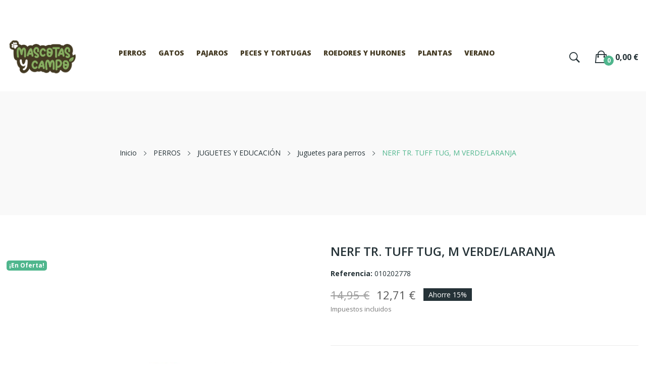

--- FILE ---
content_type: text/html; charset=utf-8
request_url: https://mascotasycampo.com/juguetes-para-perros/8010-nerf-tr-tuff-tug-m-verdelaranja.html
body_size: 25403
content:
<!doctype html>
<html lang="es">

  <head>
    
      
  <meta charset="utf-8">


  <meta http-equiv="x-ua-compatible" content="ie=edge">



  <link rel="canonical" href="https://mascotasycampo.com/juguetes-para-perros/8010-nerf-tr-tuff-tug-m-verdelaranja.html">

  <title>NERF TR. TUFF TUG, M VERDE/LARANJA</title>
  <meta name="description" content="">
  <meta name="keywords" content="">
        <link rel="canonical" href="https://mascotasycampo.com/juguetes-para-perros/8010-nerf-tr-tuff-tug-m-verdelaranja.html">
    
        



  <meta name="viewport" content="width=device-width, initial-scale=1">



  <link rel="icon" type="image/vnd.microsoft.icon" href="https://mascotasycampo.com/img/favicon.ico?1607772720">
  <link rel="shortcut icon" type="image/x-icon" href="https://mascotasycampo.com/img/favicon.ico?1607772720">

 <script src="https://ajax.googleapis.com/ajax/libs/jquery/3.2.1/jquery.min.js"></script>

    <link rel="stylesheet" href="https://fonts.googleapis.com/css?family=Open+Sans:300,300i,400,400i,600,600i,700,700i,800,800i&amp;display=swap&amp;subset=cyrillic,cyrillic-ext,greek,greek-ext,latin-ext,vietnamese" type="text/css" media="all">
  <link rel="stylesheet" href="https://mascotasycampo.com/themes/theme_ecolife_organic2/assets/cache/theme-b49bb885.css" type="text/css" media="all">




  

  <script type="text/javascript">
        var id_lang = 1;
        var possearch_image = 1;
        var possearch_number = 10;
        var prestashop = {"cart":{"products":[],"totals":{"total":{"type":"total","label":"Total","amount":0,"value":"0,00\u00a0\u20ac"},"total_including_tax":{"type":"total","label":"Total (impuestos incl.)","amount":0,"value":"0,00\u00a0\u20ac"},"total_excluding_tax":{"type":"total","label":"Total (impuestos excl.)","amount":0,"value":"0,00\u00a0\u20ac"}},"subtotals":{"products":{"type":"products","label":"Subtotal","amount":0,"value":"0,00\u00a0\u20ac"},"discounts":null,"shipping":{"type":"shipping","label":"Transporte","amount":0,"value":""},"tax":null},"products_count":0,"summary_string":"0 art\u00edculos","vouchers":{"allowed":1,"added":[]},"discounts":[],"minimalPurchase":0.01,"minimalPurchaseRequired":"Se necesita una compra m\u00ednima total de 0,01\u00a0\u20ac (impuestos exc.) para validar su pedido. En este momento el valor total de su carrito es de 0,00\u00a0\u20ac (impuestos exc.)."},"currency":{"id":1,"name":"Euro","iso_code":"EUR","iso_code_num":"978","sign":"\u20ac"},"customer":{"lastname":null,"firstname":null,"email":null,"birthday":null,"newsletter":null,"newsletter_date_add":null,"optin":null,"website":null,"company":null,"siret":null,"ape":null,"is_logged":false,"gender":{"type":null,"name":null},"addresses":[]},"language":{"name":"Espa\u00f1ol (Spanish)","iso_code":"es","locale":"es-ES","language_code":"es","is_rtl":"0","date_format_lite":"d\/m\/Y","date_format_full":"d\/m\/Y H:i:s","id":1},"page":{"title":"","canonical":"https:\/\/mascotasycampo.com\/juguetes-para-perros\/8010-nerf-tr-tuff-tug-m-verdelaranja.html","meta":{"title":"NERF TR. TUFF TUG, M VERDE\/LARANJA","description":"","keywords":"","robots":"index"},"page_name":"product","body_classes":{"lang-es":true,"lang-rtl":false,"country-ES":true,"currency-EUR":true,"layout-full-width":true,"page-product":true,"tax-display-enabled":true,"product-id-8010":true,"product-NERF TR. TUFF TUG, M VERDE\/LARANJA":true,"product-id-category-604":true,"product-id-manufacturer-0":true,"product-id-supplier-0":true,"product-on-sale":true,"product-available-for-order":true},"admin_notifications":[]},"shop":{"name":"Mascotas y Campo","logo":"https:\/\/mascotasycampo.com\/img\/mascotasycampo-logo-1607772720.jpg","stores_icon":"https:\/\/mascotasycampo.com\/img\/logo_stores.png","favicon":"https:\/\/mascotasycampo.com\/img\/favicon.ico"},"urls":{"base_url":"https:\/\/mascotasycampo.com\/","current_url":"https:\/\/mascotasycampo.com\/juguetes-para-perros\/8010-nerf-tr-tuff-tug-m-verdelaranja.html","shop_domain_url":"https:\/\/mascotasycampo.com","img_ps_url":"https:\/\/mascotasycampo.com\/img\/","img_cat_url":"https:\/\/mascotasycampo.com\/img\/c\/","img_lang_url":"https:\/\/mascotasycampo.com\/img\/l\/","img_prod_url":"https:\/\/mascotasycampo.com\/img\/p\/","img_manu_url":"https:\/\/mascotasycampo.com\/img\/m\/","img_sup_url":"https:\/\/mascotasycampo.com\/img\/su\/","img_ship_url":"https:\/\/mascotasycampo.com\/img\/s\/","img_store_url":"https:\/\/mascotasycampo.com\/img\/st\/","img_col_url":"https:\/\/mascotasycampo.com\/img\/co\/","img_url":"https:\/\/mascotasycampo.com\/themes\/theme_ecolife_organic2\/assets\/img\/","css_url":"https:\/\/mascotasycampo.com\/themes\/theme_ecolife_organic2\/assets\/css\/","js_url":"https:\/\/mascotasycampo.com\/themes\/theme_ecolife_organic2\/assets\/js\/","pic_url":"https:\/\/mascotasycampo.com\/upload\/","pages":{"address":"https:\/\/mascotasycampo.com\/direccion","addresses":"https:\/\/mascotasycampo.com\/direcciones","authentication":"https:\/\/mascotasycampo.com\/inicio-sesion","cart":"https:\/\/mascotasycampo.com\/carrito","category":"https:\/\/mascotasycampo.com\/index.php?controller=category","cms":"https:\/\/mascotasycampo.com\/index.php?controller=cms","contact":"https:\/\/mascotasycampo.com\/contactanos","discount":"https:\/\/mascotasycampo.com\/descuento","guest_tracking":"https:\/\/mascotasycampo.com\/seguimiento-cliente-no-registrado","history":"https:\/\/mascotasycampo.com\/historial-compra","identity":"https:\/\/mascotasycampo.com\/datos-personales","index":"https:\/\/mascotasycampo.com\/","my_account":"https:\/\/mascotasycampo.com\/mi-cuenta","order_confirmation":"https:\/\/mascotasycampo.com\/confirmacion-pedido","order_detail":"https:\/\/mascotasycampo.com\/index.php?controller=order-detail","order_follow":"https:\/\/mascotasycampo.com\/seguimiento-pedido","order":"https:\/\/mascotasycampo.com\/pedido","order_return":"https:\/\/mascotasycampo.com\/index.php?controller=order-return","order_slip":"https:\/\/mascotasycampo.com\/albaran","pagenotfound":"https:\/\/mascotasycampo.com\/pagina-no-ecnontrada","password":"https:\/\/mascotasycampo.com\/recuperacion-contrasena","pdf_invoice":"https:\/\/mascotasycampo.com\/index.php?controller=pdf-invoice","pdf_order_return":"https:\/\/mascotasycampo.com\/index.php?controller=pdf-order-return","pdf_order_slip":"https:\/\/mascotasycampo.com\/index.php?controller=pdf-order-slip","prices_drop":"https:\/\/mascotasycampo.com\/bajamos-precios","product":"https:\/\/mascotasycampo.com\/index.php?controller=product","search":"https:\/\/mascotasycampo.com\/buscar","sitemap":"https:\/\/mascotasycampo.com\/mapa-web","stores":"https:\/\/mascotasycampo.com\/tiendas","supplier":"https:\/\/mascotasycampo.com\/proveedor","register":"https:\/\/mascotasycampo.com\/inicio-sesion?create_account=1","order_login":"https:\/\/mascotasycampo.com\/pedido?login=1"},"alternative_langs":[],"theme_assets":"\/themes\/theme_ecolife_organic2\/assets\/","actions":{"logout":"https:\/\/mascotasycampo.com\/?mylogout="},"no_picture_image":{"bySize":{"small_default":{"url":"https:\/\/mascotasycampo.com\/img\/p\/es-default-small_default.jpg","width":98,"height":98},"cart_default":{"url":"https:\/\/mascotasycampo.com\/img\/p\/es-default-cart_default.jpg","width":125,"height":125},"home_default":{"url":"https:\/\/mascotasycampo.com\/img\/p\/es-default-home_default.jpg","width":360,"height":360},"medium_default":{"url":"https:\/\/mascotasycampo.com\/img\/p\/es-default-medium_default.jpg","width":452,"height":452},"large_default":{"url":"https:\/\/mascotasycampo.com\/img\/p\/es-default-large_default.jpg","width":800,"height":800}},"small":{"url":"https:\/\/mascotasycampo.com\/img\/p\/es-default-small_default.jpg","width":98,"height":98},"medium":{"url":"https:\/\/mascotasycampo.com\/img\/p\/es-default-home_default.jpg","width":360,"height":360},"large":{"url":"https:\/\/mascotasycampo.com\/img\/p\/es-default-large_default.jpg","width":800,"height":800},"legend":""}},"configuration":{"display_taxes_label":true,"display_prices_tax_incl":true,"is_catalog":false,"show_prices":true,"opt_in":{"partner":true},"quantity_discount":{"type":"price","label":"Precio unitario"},"voucher_enabled":1,"return_enabled":0},"field_required":[],"breadcrumb":{"links":[{"title":"Inicio","url":"https:\/\/mascotasycampo.com\/"},{"title":"PERROS","url":"https:\/\/mascotasycampo.com\/572-perros"},{"title":"JUGUETES Y EDUCACI\u00d3N","url":"https:\/\/mascotasycampo.com\/578-juguetes-y-educacion"},{"title":"Juguetes para perros","url":"https:\/\/mascotasycampo.com\/604-juguetes-para-perros"},{"title":"NERF TR. TUFF TUG, M VERDE\/LARANJA","url":"https:\/\/mascotasycampo.com\/juguetes-para-perros\/8010-nerf-tr-tuff-tug-m-verdelaranja.html"}],"count":5},"link":{"protocol_link":"https:\/\/","protocol_content":"https:\/\/"},"time":1769259467,"static_token":"4bd23f6276a120dcf128fc6707893a83","token":"db23f6ed143059d19f57378ed20b29ea","debug":false};
        var psemailsubscription_subscription = "https:\/\/mascotasycampo.com\/module\/ps_emailsubscription\/subscription";
        var psr_icon_color = "#F19D76";
        var xip_base_dir = "https:\/\/mascotasycampo.com\/";
      </script>



  <meta name="google-site-verification" content="2vc2q_BE_26mqHWJ1gx38E_XmO5FxQSsin0LxPOn5eQ" /><style type="text/css">
.animation1 {
	 -webkit-transition-duration: 500ms !important;
    -moz-transition-duration: 500ms !important;
    -o-transition-duration: 500ms !important;
    transition-duration: 500ms !important;
}

</style>
  <script type="text/javascript">
    (window.gaDevIds=window.gaDevIds||[]).push('d6YPbH');
    (function(i,s,o,g,r,a,m){i['GoogleAnalyticsObject']=r;i[r]=i[r]||function(){
      (i[r].q=i[r].q||[]).push(arguments)},i[r].l=1*new Date();a=s.createElement(o),
      m=s.getElementsByTagName(o)[0];a.async=1;a.src=g;m.parentNode.insertBefore(a,m)
    })(window,document,'script','https://www.google-analytics.com/analytics.js','ga');

          ga('create', 'UA-224597554-1', 'auto');
                      ga('send', 'pageview');
        ga('require', 'ec');
  </script>

 <script type="text/javascript">
            
        document.addEventListener('DOMContentLoaded', function() {
            if (typeof GoogleAnalyticEnhancedECommerce !== 'undefined') {
                var MBG = GoogleAnalyticEnhancedECommerce;
                MBG.setCurrency('EUR');
                MBG.add({"id":150,"name":"carda-gel-pin-top-grande","category":"inicio","brand":"","variant":"","type":"typical","position":"0","quantity":1,"list":"product","url":"https%3A%2F%2Fmascotasycampo.com%2Finicio%2F150-carda-gel-pin-top-8427458001748.html","price":8.95},'',true);MBG.add({"id":170,"name":"collar-basic-20x40-55cm","category":"inicio","brand":"nayeco","variant":"","type":"typical","position":1,"quantity":1,"list":"product","url":"https%3A%2F%2Fmascotasycampo.com%2Finicio%2F170-collar-basic-talla-s.html","price":4},'',true);MBG.add({"id":4227,"name":"correa-doble-nylon-25x28cm","category":"inicio","brand":"","variant":"","type":"typical","position":2,"quantity":1,"list":"product","url":"https%3A%2F%2Fmascotasycampo.com%2Finicio%2F4227-correa-doble-nylon-25x28cm-8435419407669.html","price":3.75},'',true);MBG.add({"id":4963,"name":"correa-doble-m-l-100m-20mm-colores-espana","category":"inicio","brand":"trixie","variant":"","type":"typical","position":3,"quantity":1,"list":"product","url":"https%3A%2F%2Fmascotasycampo.com%2Finicio%2F4963-correa-doble-xs-s-120m15mm-colores-espana.html","price":14.95},'',true);MBG.add({"id":4892,"name":"bozal-cesta-plastico-negro-talla-8","category":"inicio","brand":"arppe","variant":"","type":"typical","position":4,"quantity":1,"list":"product","url":"https%3A%2F%2Fmascotasycampo.com%2Finicio%2F4892-bozal-cesta-plastico-negro-talla-3.html","price":6.95},'',true);MBG.add({"id":3254,"name":"kong-classic-mediano","category":"inicio","brand":"","variant":"","type":"typical","position":5,"quantity":1,"list":"product","url":"https%3A%2F%2Fmascotasycampo.com%2Finicio%2F3254-kong-classic-mediano-035585111216.html","price":9.95},'',true);MBG.add({"id":5983,"name":"juguete-dental-hueso-gumi-360-clean-zeus-mediano","category":"inicio","brand":"","variant":"","type":"typical","position":6,"quantity":1,"list":"product","url":"https%3A%2F%2Fmascotasycampo.com%2Finicio%2F5983-juguetedental-hueso-gumi-360-clean-zeus-mini.html","price":8.9},'',true);MBG.add({"id":5739,"name":"jersey-milan-verde-talla-27cm","category":"inicio","brand":"arppe","variant":"","type":"typical","position":7,"quantity":1,"list":"product","url":"https%3A%2F%2Fmascotasycampo.com%2Finicio%2F5739-jersey-milan-verde-talla-27cm-8421038601632.html","price":5.95},'',true);MBG.add({"id":5251,"name":"bebedero-roedores-150cc","category":"inicio","brand":"","variant":"","type":"typical","position":8,"quantity":1,"list":"product","url":"https%3A%2F%2Fmascotasycampo.com%2Finicio%2F5251-bebedero-roedores-150cc.html","price":1.85},'',true);MBG.add({"id":4018,"name":"collar-cuero-liso-25-x-55cm-marron-azul","category":"inicio","brand":"","variant":"","type":"typical","position":9,"quantity":1,"list":"product","url":"https%3A%2F%2Fmascotasycampo.com%2Finicio%2F4018-collar-cuero-liso-25-x-55cm.html","price":4},'',true);MBG.add({"id":1720,"name":"pecera-burbuja-cristal-azul","category":"inicio","brand":"","variant":"","type":"typical","position":10,"quantity":1,"list":"product","url":"https%3A%2F%2Fmascotasycampo.com%2Finicio%2F1720-pecera-burbuja-cristal.html","price":15},'',true);MBG.add({"id":2494,"name":"cueva-crujiente","category":"inicio","brand":"trixie","variant":"","type":"typical","position":11,"quantity":1,"list":"product","url":"https%3A%2F%2Fmascotasycampo.com%2Finicio%2F2494-cueva-crujiente--4011905062716.html","price":5},'',true);MBG.addProductClick({"id":150,"name":"carda-gel-pin-top-grande","category":"inicio","brand":"","variant":"","type":"typical","position":"0","quantity":1,"list":"product","url":"https%3A%2F%2Fmascotasycampo.com%2Finicio%2F150-carda-gel-pin-top-8427458001748.html","price":8.95});MBG.addProductClick({"id":170,"name":"collar-basic-20x40-55cm","category":"inicio","brand":"nayeco","variant":"","type":"typical","position":1,"quantity":1,"list":"product","url":"https%3A%2F%2Fmascotasycampo.com%2Finicio%2F170-collar-basic-talla-s.html","price":4});MBG.addProductClick({"id":4227,"name":"correa-doble-nylon-25x28cm","category":"inicio","brand":"","variant":"","type":"typical","position":2,"quantity":1,"list":"product","url":"https%3A%2F%2Fmascotasycampo.com%2Finicio%2F4227-correa-doble-nylon-25x28cm-8435419407669.html","price":3.75});MBG.addProductClick({"id":4963,"name":"correa-doble-m-l-100m-20mm-colores-espana","category":"inicio","brand":"trixie","variant":"","type":"typical","position":3,"quantity":1,"list":"product","url":"https%3A%2F%2Fmascotasycampo.com%2Finicio%2F4963-correa-doble-xs-s-120m15mm-colores-espana.html","price":14.95});MBG.addProductClick({"id":4892,"name":"bozal-cesta-plastico-negro-talla-8","category":"inicio","brand":"arppe","variant":"","type":"typical","position":4,"quantity":1,"list":"product","url":"https%3A%2F%2Fmascotasycampo.com%2Finicio%2F4892-bozal-cesta-plastico-negro-talla-3.html","price":6.95});MBG.addProductClick({"id":3254,"name":"kong-classic-mediano","category":"inicio","brand":"","variant":"","type":"typical","position":5,"quantity":1,"list":"product","url":"https%3A%2F%2Fmascotasycampo.com%2Finicio%2F3254-kong-classic-mediano-035585111216.html","price":9.95});MBG.addProductClick({"id":5983,"name":"juguete-dental-hueso-gumi-360-clean-zeus-mediano","category":"inicio","brand":"","variant":"","type":"typical","position":6,"quantity":1,"list":"product","url":"https%3A%2F%2Fmascotasycampo.com%2Finicio%2F5983-juguetedental-hueso-gumi-360-clean-zeus-mini.html","price":8.9});MBG.addProductClick({"id":5739,"name":"jersey-milan-verde-talla-27cm","category":"inicio","brand":"arppe","variant":"","type":"typical","position":7,"quantity":1,"list":"product","url":"https%3A%2F%2Fmascotasycampo.com%2Finicio%2F5739-jersey-milan-verde-talla-27cm-8421038601632.html","price":5.95});MBG.addProductClick({"id":5251,"name":"bebedero-roedores-150cc","category":"inicio","brand":"","variant":"","type":"typical","position":8,"quantity":1,"list":"product","url":"https%3A%2F%2Fmascotasycampo.com%2Finicio%2F5251-bebedero-roedores-150cc.html","price":1.85});MBG.addProductClick({"id":4018,"name":"collar-cuero-liso-25-x-55cm-marron-azul","category":"inicio","brand":"","variant":"","type":"typical","position":9,"quantity":1,"list":"product","url":"https%3A%2F%2Fmascotasycampo.com%2Finicio%2F4018-collar-cuero-liso-25-x-55cm.html","price":4});MBG.addProductClick({"id":1720,"name":"pecera-burbuja-cristal-azul","category":"inicio","brand":"","variant":"","type":"typical","position":10,"quantity":1,"list":"product","url":"https%3A%2F%2Fmascotasycampo.com%2Finicio%2F1720-pecera-burbuja-cristal.html","price":15});MBG.addProductClick({"id":2494,"name":"cueva-crujiente","category":"inicio","brand":"trixie","variant":"","type":"typical","position":11,"quantity":1,"list":"product","url":"https%3A%2F%2Fmascotasycampo.com%2Finicio%2F2494-cueva-crujiente--4011905062716.html","price":5});
            }
        });
        
    </script>
    


                                        <!-- Global site tag (gtag.js) - Google Ads: 353792922 -->  <script async="" src="https://www.googletagmanager.com/gtag/js?id=AW-353792922"></script>  <script>   window.dataLayer = window.dataLayer || [];   function gtag(){dataLayer.push(arguments);}   gtag('js', new Date());     gtag('config', 'AW-353792922');  </script>
                                <style type="text/css">#header .header-nav #menu-icon, #_mobile_user_info .user-info-block .localiz_block button i, .blockcart .button_cart a.mobile { color: black; }</style>
            



    
  <meta property="og:type" content="product">
  <meta property="og:url" content="https://mascotasycampo.com/juguetes-para-perros/8010-nerf-tr-tuff-tug-m-verdelaranja.html">
  <meta property="og:title" content="NERF TR. TUFF TUG, M VERDE/LARANJA">
  <meta property="og:site_name" content="Mascotas y Campo">
  <meta property="og:description" content="">
  <meta property="og:image" content="https://mascotasycampo.com/16329-large_default/nerf-tr-tuff-tug-m-verdelaranja.jpg">
  <meta property="product:pretax_price:amount" content="10.502066">
  <meta property="product:pretax_price:currency" content="EUR">
  <meta property="product:price:amount" content="12.71">
  <meta property="product:price:currency" content="EUR">
  
  </head>

  <body itemscope itemtype="http://schema.org/WebPage" id="product"  class="lang-es country-es currency-eur layout-full-width page-product tax-display-enabled product-id-8010 product-nerf-tr-tuff-tug-m-verde-laranja product-id-category-604 product-id-manufacturer-0 product-id-supplier-0 product-on-sale product-available-for-order"> 

    
      
    

    <main>
      
              

      <header id="header">
        
          
<div class="header-banner">
	
</div>



<nav class="header-nav">
	<div class="container-fluid">
		<div class="hidden-md-down">
			<div id="_desktop_user_info">
	<div class="user-info-block selector-block">
		<div class="currency-selector localiz_block dropdown js-dropdown">
			<button data-target="#" data-toggle="dropdown" class=" btn-unstyle hidden-md-down">
			  <span class="expand-more">Mi cuenta</span>
			  <i class="material-icons">expand_more</i>
			</button>
			<button data-target="#" data-toggle="dropdown" class=" btn-unstyle hidden-lg-up">
				<i class="ion-ios-contact"></i>
			</button>
			<ul class="dropdown-menu">
			<li>
				<a href="https://mascotasycampo.com/mi-cuenta" rel="nofollow" class="dropdown-item">Mi cuenta</a>
			</li>
			<li>
			<li>
				<a href="https://mascotasycampo.com/carrito?action=show" class="dropdown-item" >Tramitar pedido</a>
			</li>
			<li>
								  <a
					href="https://mascotasycampo.com/mi-cuenta"
					title="Acceda a su cuenta de cliente"
					rel="nofollow" class="dropdown-item"
				  >
					<span>Iniciar sesión</span>
				  </a>
			  </li>
						</ul>
		</div>
	</div>
	
</div>
  <div id="_desktop_static">
<div class="static-nav">Tlf: 676 395 113</div>
</div>

		</div>
	</div>
	<div class="container">
		<div class="hidden-lg-up  mobile">
			<div id="_mobile_static"></div>
			<div class="row row-mobile">
				<div class="col-mobile col-md-4 col-xs-4">
					<div class="float-xs-left" id="menu-icon">
						<i class="ion-android-menu"></i>
					</div>
					<div id="mobile_top_menu_wrapper" class="row hidden-lg-up" style="display:none;">
						<div class="top-header-mobile">							
							<div id="_mobile_compare"></div>
							<div id="_mobile_wishtlist"></div>
						</div>
						<div id="_mobile_currency_selector"></div>
						<div id="_mobile_language_selector"></div>				
						<div class="menu-close"> 
							menu <i class="material-icons float-xs-right">arrow_back</i>
						</div>
						<div class="menu-tabs">							
							<div class="js-top-menu-bottom">												
								<div id="_mobile_megamenu"></div>
								
							</div>
							
						</div>
					 </div>
				</div>
				<div class="col-mobile col-md-4 col-xs-4 mobile-center">
					<div class="top-logo" id="_mobile_logo"></div>
				</div>
				<div class="col-mobile col-md-4 col-xs-4 mobile-right">
					<div id="_mobile_cart_block"></div>
					<div id="_mobile_user_info"></div>
				</div>
			</div>
			<div id="_mobile_search_category"></div>
		</div>
	</div>
</nav>



<div class="header-top top_bg hidden-md-down">
	<div class="container-fluid">
		<div class="row">
			<div class="col col col-md-2" id="_desktop_logo">
								<a href="https://mascotasycampo.com/">
				<img class="logo img-responsive" src="https://mascotasycampo.com/img/mascotasycampo-logo-1607772720.jpg" alt="Mascotas y Campo">
				</a>
							</div>
			<div class=" col col-md-10 col-sm-12 position-static">
				<div id="_desktop_megamenu" class="use-sticky ">
<div class="pos-menu-horizontal">
	<ul class="menu-content"> 
			 			
				<li class=" menu-item menu-item1   ">
					
						<a href="https://mascotasycampo.com/" >
						
												<span>Home</span>
																	</a>
																									</li>
			 			
				<li class=" menu-item menu-item2  hasChild ">
					
						<a href="https://mascotasycampo.com/572-perros" >
						
												<span>PERROS</span>
												 <i class="hidden-md-down ion-ios-arrow-down"></i>					</a>
																											<span class="icon-drop-mobile"><i class="material-icons add">add</i><i class="material-icons remove">remove </i></span><div class="menu-dropdown cat-drop-menu menu_slidedown"><ul class="pos-sub-inner"><li><a href="https://mascotasycampo.com/573-pienso-para-perros" class=""><span>PIENSO PARA PERROS</span></a><span class="icon-drop-mobile"><i class="material-icons add">add</i><i class="material-icons remove">remove </i></span><div class="menu-dropdown cat-drop-menu "><ul class="pos-sub-inner"><li><a href="https://mascotasycampo.com/580-pienso-advance" class=""><span>Pienso Advance</span></a></li><li><a href="https://mascotasycampo.com/581-pienso-royal-canin" class=""><span>Pienso Royal Canin</span></a></li><li><a href="https://mascotasycampo.com/582-pienso-carnivoro" class=""><span>Pienso Carnívoro</span></a></li><li><a href="https://mascotasycampo.com/585-piensos-humedos-" class=""><span>Piensos Húmedos</span></a></li><li><a href="https://mascotasycampo.com/767-pienso-impulse" class=""><span>Pienso Impulse</span></a></li><li><a href="https://mascotasycampo.com/769-piensos-be-fresh" class=""><span>Piensos Be Fresh</span></a></li><li><a href="https://mascotasycampo.com/777-pienso-brit" class=""><span>Pienso Brit</span></a></li></ul></div></li><li><a href="https://mascotasycampo.com/574-snack-y-premios" class=""><span>SNACK Y PREMIOS</span></a><span class="icon-drop-mobile"><i class="material-icons add">add</i><i class="material-icons remove">remove </i></span><div class="menu-dropdown cat-drop-menu "><ul class="pos-sub-inner"><li><a href="https://mascotasycampo.com/586-huesos" class=""><span>Huesos</span></a></li><li><a href="https://mascotasycampo.com/587-galletas" class=""><span>Galletas</span></a></li><li><a href="https://mascotasycampo.com/588-semihumedos" class=""><span>Semihúmedos</span></a></li><li><a href="https://mascotasycampo.com/589-barritas" class=""><span>Barritas</span></a></li><li><a href="https://mascotasycampo.com/773-naturales" class=""><span>Naturales</span></a></li></ul></div></li><li><a href="https://mascotasycampo.com/575-antiparasitos-y-repelentes" class=""><span>ANTIPARÁSITOS Y REPELENTES</span></a><span class="icon-drop-mobile"><i class="material-icons add">add</i><i class="material-icons remove">remove </i></span><div class="menu-dropdown cat-drop-menu "><ul class="pos-sub-inner"><li><a href="https://mascotasycampo.com/590-collares-antiparasitarios-para-perros" class=""><span>Collares antiparasitarios para perros</span></a></li><li><a href="https://mascotasycampo.com/591-pipetas-para-perros" class=""><span>Pipetas para perros</span></a></li><li><a href="https://mascotasycampo.com/592-spray-antiparasitarios-para-perros" class=""><span>Spray antiparasitarios para perros</span></a></li><li><a href="https://mascotasycampo.com/593-champus-antiparasitario-para-perros" class=""><span>Champús antiparasitario para perros</span></a></li><li><a href="https://mascotasycampo.com/594-accesorios-antiparasitarios-para-perros" class=""><span>Accesorios antiparasitarios para perros</span></a></li><li><a href="https://mascotasycampo.com/772-pastillas-antiparasitos-para-perros" class=""><span>Pastillas antiparásitos para perros</span></a></li></ul></div></li><li><a href="https://mascotasycampo.com/576-accesorios-de-paseo-coche-y-viaje" class=""><span>ACCESORIOS DE PASEO, COCHE Y VIAJE</span></a><span class="icon-drop-mobile"><i class="material-icons add">add</i><i class="material-icons remove">remove </i></span><div class="menu-dropdown cat-drop-menu "><ul class="pos-sub-inner"><li><a href="https://mascotasycampo.com/595-accesorios-de-paseo-coche-y-viaje" class=""><span>Accesorios de paseo, coche y viaje</span></a></li><li><a href="https://mascotasycampo.com/596-collares-y-arneses" class=""><span>Collares y arneses</span></a></li><li><a href="https://mascotasycampo.com/597-bozales" class=""><span>Bozales</span></a></li><li><a href="https://mascotasycampo.com/598-ropa-para-perros" class=""><span>Ropa para perros</span></a></li><li><a href="https://mascotasycampo.com/599-transportines" class=""><span>Transportines</span></a></li><li><a href="https://mascotasycampo.com/731-correas-para-perros" class=""><span>Correas para perros</span></a></li></ul></div></li><li><a href="https://mascotasycampo.com/577-accesorios-hogar" class=""><span>ACCESORIOS HOGAR</span></a><span class="icon-drop-mobile"><i class="material-icons add">add</i><i class="material-icons remove">remove </i></span><div class="menu-dropdown cat-drop-menu "><ul class="pos-sub-inner"><li><a href="https://mascotasycampo.com/600-camas-para-perros" class=""><span>Camas para perros</span></a></li><li><a href="https://mascotasycampo.com/601-casetas-para-perros" class=""><span>Casetas para perros</span></a></li><li><a href="https://mascotasycampo.com/602-comederos-y-bebederos" class=""><span>Comederos y bebederos</span></a></li><li><a href="https://mascotasycampo.com/603-limpieza-hogar" class=""><span>Limpieza hogar</span></a></li></ul></div></li><li><a href="https://mascotasycampo.com/578-juguetes-y-educacion" class=""><span>JUGUETES Y EDUCACIÓN</span></a><span class="icon-drop-mobile"><i class="material-icons add">add</i><i class="material-icons remove">remove </i></span><div class="menu-dropdown cat-drop-menu "><ul class="pos-sub-inner"><li><a href="https://mascotasycampo.com/604-juguetes-para-perros" class=""><span>Juguetes para perros</span></a></li><li><a href="https://mascotasycampo.com/605-adiestramiento-y-educacion" class=""><span>Adiestramiento y educación</span></a></li></ul></div></li><li><a href="https://mascotasycampo.com/579-salud-e-higiene" class=""><span>SALUD E HIGIENE</span></a><span class="icon-drop-mobile"><i class="material-icons add">add</i><i class="material-icons remove">remove </i></span><div class="menu-dropdown cat-drop-menu "><ul class="pos-sub-inner"><li><a href="https://mascotasycampo.com/606-higiene-para-perros" class=""><span>Higiene para perros</span></a></li><li><a href="https://mascotasycampo.com/607-cuidado-para-el-pelo" class=""><span>Cuidado para el pelo</span></a></li><li><a href="https://mascotasycampo.com/608-suplementos-nutricion" class=""><span>Suplementos nutrición</span></a></li><li><a href="https://mascotasycampo.com/609-salud-dental" class=""><span>Salud dental</span></a></li></ul></div></li></ul></div>
									</li>
			 			
				<li class=" menu-item menu-item4  hasChild ">
					
						<a href="https://mascotasycampo.com/610-gatos" >
						
												<span>GATOS</span>
												 <i class="hidden-md-down ion-ios-arrow-down"></i>					</a>
																											<span class="icon-drop-mobile"><i class="material-icons add">add</i><i class="material-icons remove">remove </i></span><div class="menu-dropdown cat-drop-menu menu_slidedown"><ul class="pos-sub-inner"><li><a href="https://mascotasycampo.com/611-pienso-para-gatos" class=""><span>PIENSO PARA GATOS</span></a><span class="icon-drop-mobile"><i class="material-icons add">add</i><i class="material-icons remove">remove </i></span><div class="menu-dropdown cat-drop-menu "><ul class="pos-sub-inner"><li><a href="https://mascotasycampo.com/620-pienso-advance-gatos" class=""><span>Pienso Advance gatos</span></a></li><li><a href="https://mascotasycampo.com/622-pienso-royal-canin-gatos" class=""><span>Pienso Royal Canin Gatos</span></a></li><li><a href="https://mascotasycampo.com/623-pienso-economico-para-gatos" class=""><span>Pienso Económico para gatos</span></a></li><li><a href="https://mascotasycampo.com/776-pienso-impulse" class=""><span>Pienso Impulse</span></a></li><li><a href="https://mascotasycampo.com/778-pienso-brit" class=""><span>Pienso Brit</span></a></li></ul></div></li><li><a href="https://mascotasycampo.com/612-comida-humeda" class=""><span>COMIDA HÚMEDA</span></a></li><li><a href="https://mascotasycampo.com/613-snacks" class=""><span>SNACKS</span></a><span class="icon-drop-mobile"><i class="material-icons add">add</i><i class="material-icons remove">remove </i></span><div class="menu-dropdown cat-drop-menu "><ul class="pos-sub-inner"><li><a href="https://mascotasycampo.com/624-maltas" class=""><span>Maltas</span></a></li><li><a href="https://mascotasycampo.com/625-hierbas" class=""><span>Hierbas</span></a></li><li><a href="https://mascotasycampo.com/770-snacks-y-golosinas" class=""><span>Snacks y golosinas</span></a></li></ul></div></li><li><a href="https://mascotasycampo.com/617-juguetes-para-gatos" class=""><span>JUGUETES PARA GATOS</span></a><span class="icon-drop-mobile"><i class="material-icons add">add</i><i class="material-icons remove">remove </i></span><div class="menu-dropdown cat-drop-menu "><ul class="pos-sub-inner"><li><a href="https://mascotasycampo.com/634-canas" class=""><span>Cañas</span></a></li><li><a href="https://mascotasycampo.com/635-pelotas" class=""><span>Pelotas</span></a></li><li><a href="https://mascotasycampo.com/636-peluches" class=""><span>Peluches</span></a></li><li><a href="https://mascotasycampo.com/637-ratones-de-juguete" class=""><span>Ratones de juguete</span></a></li><li><a href="https://mascotasycampo.com/638-tuneles" class=""><span>Túneles</span></a></li></ul></div></li><li><a href="https://mascotasycampo.com/614-antiparasitos-gatos" class=""><span>ANTIPARÁSITOS GATOS</span></a><span class="icon-drop-mobile"><i class="material-icons add">add</i><i class="material-icons remove">remove </i></span><div class="menu-dropdown cat-drop-menu "><ul class="pos-sub-inner"><li><a href="https://mascotasycampo.com/626-pipetas" class=""><span>Pipetas</span></a></li><li><a href="https://mascotasycampo.com/627-collares-anti-pulgas" class=""><span>Collares anti-pulgas</span></a></li><li><a href="https://mascotasycampo.com/628-accesorios-antiparasitarios" class=""><span>Accesorios antiparasitarios</span></a></li><li><a href="https://mascotasycampo.com/775-spray-" class=""><span>Spray</span></a></li></ul></div></li><li><a href="https://mascotasycampo.com/616-accesorios-hogar" class=""><span>ACCESORIOS HOGAR</span></a><span class="icon-drop-mobile"><i class="material-icons add">add</i><i class="material-icons remove">remove </i></span><div class="menu-dropdown cat-drop-menu "><ul class="pos-sub-inner"><li><a href="https://mascotasycampo.com/629-rascadores" class=""><span>Rascadores</span></a></li><li><a href="https://mascotasycampo.com/630-camas-para-gatos" class=""><span>Camas para gatos</span></a></li><li><a href="https://mascotasycampo.com/631-comederos-y-bebederos" class=""><span>Comederos y bebederos</span></a></li><li><a href="https://mascotasycampo.com/632-limpieza-de-hogar" class=""><span>Limpieza de hogar</span></a></li><li><a href="https://mascotasycampo.com/633-educacion" class=""><span>Educación</span></a></li></ul></div></li><li><a href="https://mascotasycampo.com/618-salud-e-higiene" class=""><span>SALUD E HIGIENE</span></a><span class="icon-drop-mobile"><i class="material-icons add">add</i><i class="material-icons remove">remove </i></span><div class="menu-dropdown cat-drop-menu "><ul class="pos-sub-inner"><li><a href="https://mascotasycampo.com/639-arena-para-gatos" class=""><span>Arena para gatos</span></a></li><li><a href="https://mascotasycampo.com/640-productos-de-higiene" class=""><span>Productos de higiene</span></a></li><li><a href="https://mascotasycampo.com/762-productos-para-la-salud" class=""><span>Productos para la Salud</span></a></li></ul></div></li><li><a href="https://mascotasycampo.com/619-accesorios-de-paseo-y-viaje" class=""><span>ACCESORIOS DE PASEO Y VIAJE</span></a><span class="icon-drop-mobile"><i class="material-icons add">add</i><i class="material-icons remove">remove </i></span><div class="menu-dropdown cat-drop-menu "><ul class="pos-sub-inner"><li><a href="https://mascotasycampo.com/641-accesorios-de-paseo" class=""><span>Accesorios de paseo</span></a></li><li><a href="https://mascotasycampo.com/642-transportines-para-gatos" class=""><span>Transportines para gatos</span></a></li></ul></div></li></ul></div>
									</li>
			 			
				<li class=" menu-item menu-item3  hasChild ">
					
						<a href="https://mascotasycampo.com/643-pajaros" >
						
												<span>PAJAROS</span>
												 <i class="hidden-md-down ion-ios-arrow-down"></i>					</a>
																											<span class="icon-drop-mobile"><i class="material-icons add">add</i><i class="material-icons remove">remove </i></span><div class="menu-dropdown cat-drop-menu menu_slidedown"><ul class="pos-sub-inner"><li><a href="https://mascotasycampo.com/644-comida" class=""><span>COMIDA</span></a><span class="icon-drop-mobile"><i class="material-icons add">add</i><i class="material-icons remove">remove </i></span><div class="menu-dropdown cat-drop-menu "><ul class="pos-sub-inner"><li><a href="https://mascotasycampo.com/646-canarios" class=""><span>Canarios</span></a></li><li><a href="https://mascotasycampo.com/647-periquitos" class=""><span>Periquitos</span></a></li><li><a href="https://mascotasycampo.com/648-agapornis" class=""><span>Agapornis</span></a></li><li><a href="https://mascotasycampo.com/649-ninfas" class=""><span>Ninfas</span></a></li><li><a href="https://mascotasycampo.com/650-loros" class=""><span>Loros</span></a></li><li><a href="https://mascotasycampo.com/651-jilgueros" class=""><span>Jilgueros</span></a></li><li><a href="https://mascotasycampo.com/652-aves-tropicales" class=""><span>Aves tropicales</span></a></li><li><a href="https://mascotasycampo.com/653-perdices-y-palomas" class=""><span>Perdices y palomas</span></a></li><li><a href="https://mascotasycampo.com/654-gallinas" class=""><span>Gallinas</span></a></li></ul></div></li><li><a href="https://mascotasycampo.com/645-suplementos-nutricionales" class=""><span>SUPLEMENTOS NUTRICIONALES</span></a><span class="icon-drop-mobile"><i class="material-icons add">add</i><i class="material-icons remove">remove </i></span><div class="menu-dropdown cat-drop-menu "><ul class="pos-sub-inner"><li><a href="https://mascotasycampo.com/732-snacks" class=""><span>Snacks</span></a></li><li><a href="https://mascotasycampo.com/733-semillas" class=""><span>Semillas</span></a></li><li><a href="https://mascotasycampo.com/734-pasta-de-criar" class=""><span>Pasta de criar</span></a></li><li><a href="https://mascotasycampo.com/735-salud-y-cuidados" class=""><span>Salud y cuidados</span></a></li></ul></div></li><li><a href="https://mascotasycampo.com/736-jaulas" class=""><span>JAULAS</span></a><span class="icon-drop-mobile"><i class="material-icons add">add</i><i class="material-icons remove">remove </i></span><div class="menu-dropdown cat-drop-menu "><ul class="pos-sub-inner"><li><a href="https://mascotasycampo.com/743-jaulas-para-criar" class=""><span>Jaulas para Criar</span></a></li><li><a href="https://mascotasycampo.com/739-jaulas-para-jilgueros" class=""><span>Jaulas para jilgueros</span></a></li><li><a href="https://mascotasycampo.com/740-jaulas-perdices" class=""><span>Jaulas perdices</span></a></li><li><a href="https://mascotasycampo.com/741-jaulas-pequenas" class=""><span>Jaulas pequeñas</span></a></li><li><a href="https://mascotasycampo.com/742-jaulas-medianas" class=""><span>Jaulas medianas</span></a></li><li><a href="https://mascotasycampo.com/744-pajareras" class=""><span>Pajareras</span></a></li><li><a href="https://mascotasycampo.com/768-soportes-jaulas" class=""><span>SOPORTES JAULAS</span></a></li></ul></div></li><li><a href="https://mascotasycampo.com/737-accesorios" class=""><span>ACCESORIOS</span></a><span class="icon-drop-mobile"><i class="material-icons add">add</i><i class="material-icons remove">remove </i></span><div class="menu-dropdown cat-drop-menu "><ul class="pos-sub-inner"><li><a href="https://mascotasycampo.com/745-baneras" class=""><span>Bañeras</span></a></li><li><a href="https://mascotasycampo.com/746-bebederos" class=""><span>Bebederos</span></a></li><li><a href="https://mascotasycampo.com/747-comederos" class=""><span>Comederos</span></a></li><li><a href="https://mascotasycampo.com/748-juguetes" class=""><span>Juguetes</span></a></li><li><a href="https://mascotasycampo.com/749-nidos" class=""><span>Nidos</span></a></li><li><a href="https://mascotasycampo.com/750-perchas" class=""><span>Perchas</span></a></li></ul></div></li><li><a href="https://mascotasycampo.com/738-salud-e-higiene" class=""><span>SALUD E HIGIENE</span></a><span class="icon-drop-mobile"><i class="material-icons add">add</i><i class="material-icons remove">remove </i></span><div class="menu-dropdown cat-drop-menu "><ul class="pos-sub-inner"><li><a href="https://mascotasycampo.com/751-antiparasitarios" class=""><span>Antiparasitarios</span></a></li><li><a href="https://mascotasycampo.com/752-desinfeccion" class=""><span>Desinfección</span></a></li><li><a href="https://mascotasycampo.com/753-lechos-y-arenas" class=""><span>Lechos y arenas</span></a></li><li><a href="https://mascotasycampo.com/779-caballos" class=""><span>CABALLOS</span></a></li></ul></div></li></ul></div>
									</li>
			 			
				<li class=" menu-item menu-item5  hasChild ">
					
						<a href="https://mascotasycampo.com/662-peces-y-tortugas" >
						
												<span>PECES Y TORTUGAS</span>
												 <i class="hidden-md-down ion-ios-arrow-down"></i>					</a>
																											<span class="icon-drop-mobile"><i class="material-icons add">add</i><i class="material-icons remove">remove </i></span><div class="menu-dropdown cat-drop-menu menu_slidedown"><ul class="pos-sub-inner"><li><a href="https://mascotasycampo.com/663-accesorios-para-acuarios" class=""><span>ACCESORIOS PARA ACUARIOS</span></a><span class="icon-drop-mobile"><i class="material-icons add">add</i><i class="material-icons remove">remove </i></span><div class="menu-dropdown cat-drop-menu "><ul class="pos-sub-inner"><li><a href="https://mascotasycampo.com/667-filtros" class=""><span>Filtros</span></a></li><li><a href="https://mascotasycampo.com/668-bombas" class=""><span>Bombas</span></a></li><li><a href="https://mascotasycampo.com/669-temperatura" class=""><span>Temperatura</span></a></li></ul></div></li><li><a href="https://mascotasycampo.com/664-acuarios" class=""><span>ACUARIOS</span></a><span class="icon-drop-mobile"><i class="material-icons add">add</i><i class="material-icons remove">remove </i></span><div class="menu-dropdown cat-drop-menu "><ul class="pos-sub-inner"><li><a href="https://mascotasycampo.com/670-acuarios-pequenos" class=""><span>Acuarios pequeños</span></a></li><li><a href="https://mascotasycampo.com/671-acuarios-medianos" class=""><span>Acuarios medianos</span></a></li><li><a href="https://mascotasycampo.com/672-acuarios-grandes" class=""><span>Acuarios grandes</span></a></li><li><a href="https://mascotasycampo.com/673-de-cristal" class=""><span>De cristal</span></a></li><li><a href="https://mascotasycampo.com/674-de-plastico" class=""><span>De plástico</span></a></li></ul></div></li><li><a href="https://mascotasycampo.com/665-comidas" class=""><span>COMIDAS</span></a><span class="icon-drop-mobile"><i class="material-icons add">add</i><i class="material-icons remove">remove </i></span><div class="menu-dropdown cat-drop-menu "><ul class="pos-sub-inner"><li><a href="https://mascotasycampo.com/675-peces-de-agua-fria" class=""><span>Peces de agua fría</span></a></li><li><a href="https://mascotasycampo.com/676-peces-tropicales" class=""><span>Peces tropicales</span></a></li><li><a href="https://mascotasycampo.com/677-comida-fin-de-semana" class=""><span>Comida fin de semana</span></a></li></ul></div></li><li><a href="https://mascotasycampo.com/666-plantas" class=""><span>PLANTAS</span></a></li><li><a href="https://mascotasycampo.com/678-tortugas" class=""><span>TORTUGAS</span></a><span class="icon-drop-mobile"><i class="material-icons add">add</i><i class="material-icons remove">remove </i></span><div class="menu-dropdown cat-drop-menu "><ul class="pos-sub-inner"><li><a href="https://mascotasycampo.com/679-comida" class=""><span>Comida</span></a></li><li><a href="https://mascotasycampo.com/680-tortugueras" class=""><span>Tortugueras</span></a></li><li><a href="https://mascotasycampo.com/681-salud-e-higiene" class=""><span>Salud e Higiene</span></a></li></ul></div></li></ul></div>
									</li>
			 			
				<li class=" menu-item menu-item6  hasChild ">
					
						<a href="https://mascotasycampo.com/682-roedores-y-hurones" >
						
												<span>ROEDORES Y HURONES</span>
												 <i class="hidden-md-down ion-ios-arrow-down"></i>					</a>
																											<span class="icon-drop-mobile"><i class="material-icons add">add</i><i class="material-icons remove">remove </i></span><div class="menu-dropdown cat-drop-menu menu_slidedown"><ul class="pos-sub-inner"><li><a href="https://mascotasycampo.com/683-conejos" class=""><span>CONEJOS</span></a><span class="icon-drop-mobile"><i class="material-icons add">add</i><i class="material-icons remove">remove </i></span><div class="menu-dropdown cat-drop-menu "><ul class="pos-sub-inner"><li><a href="https://mascotasycampo.com/687-accesorios-para-jaulas" class=""><span>Accesorios para jaulas</span></a></li><li><a href="https://mascotasycampo.com/688-comidas-y-snacks" class=""><span>Comidas y snacks</span></a></li><li><a href="https://mascotasycampo.com/689-henos" class=""><span>Henos</span></a></li><li><a href="https://mascotasycampo.com/690-higiene-y-desinfeccion" class=""><span>Higiene y desinfección</span></a></li><li><a href="https://mascotasycampo.com/691-jaulas-y-trasportines" class=""><span>Jaulas y trasportines</span></a></li><li><a href="https://mascotasycampo.com/692-lechos-y-virutas" class=""><span>Lechos y virutas</span></a></li></ul></div></li><li><a href="https://mascotasycampo.com/684-chinchillas" class=""><span>CHINCHILLAS</span></a><span class="icon-drop-mobile"><i class="material-icons add">add</i><i class="material-icons remove">remove </i></span><div class="menu-dropdown cat-drop-menu "><ul class="pos-sub-inner"><li><a href="https://mascotasycampo.com/693-accesorios-para-jaulas" class=""><span>Accesorios para jaulas</span></a></li><li><a href="https://mascotasycampo.com/694-comidas-y-snacks" class=""><span>Comidas y snacks</span></a></li><li><a href="https://mascotasycampo.com/695-henos" class=""><span>Henos</span></a></li><li><a href="https://mascotasycampo.com/696-higiene-y-desinfeccion" class=""><span>Higiene y desinfección</span></a></li><li><a href="https://mascotasycampo.com/697-jaulas-y-trasportines" class=""><span>Jaulas y trasportines</span></a></li><li><a href="https://mascotasycampo.com/698-lechos-y-virutas" class=""><span>Lechos y virutas</span></a></li></ul></div></li><li><a href="https://mascotasycampo.com/685-hamsters" class=""><span>HAMSTERS</span></a><span class="icon-drop-mobile"><i class="material-icons add">add</i><i class="material-icons remove">remove </i></span><div class="menu-dropdown cat-drop-menu "><ul class="pos-sub-inner"><li><a href="https://mascotasycampo.com/699-accesorios-para-jaulas" class=""><span>Accesorios para jaulas</span></a></li><li><a href="https://mascotasycampo.com/700-comidas-y-snacks" class=""><span>Comidas y snacks</span></a></li><li><a href="https://mascotasycampo.com/701-henos" class=""><span>Henos</span></a></li><li><a href="https://mascotasycampo.com/702-higiene-y-desinfeccion" class=""><span>Higiene y desinfección</span></a></li><li><a href="https://mascotasycampo.com/703-jaulas-y-trasportines" class=""><span>Jaulas y trasportines</span></a></li><li><a href="https://mascotasycampo.com/704-lechos-y-virutas" class=""><span>Lechos y virutas</span></a></li></ul></div></li><li><a href="https://mascotasycampo.com/686-hurones" class=""><span>HURONES</span></a><span class="icon-drop-mobile"><i class="material-icons add">add</i><i class="material-icons remove">remove </i></span><div class="menu-dropdown cat-drop-menu "><ul class="pos-sub-inner"><li><a href="https://mascotasycampo.com/705-accesorios-para-jaulas" class=""><span>Accesorios para jaulas</span></a></li><li><a href="https://mascotasycampo.com/706-comidas-y-snacks" class=""><span>Comidas y snacks</span></a></li><li><a href="https://mascotasycampo.com/707-higiene-y-desinfeccion" class=""><span>Higiene y desinfección</span></a></li><li><a href="https://mascotasycampo.com/708-jaulas-y-trasportines" class=""><span>Jaulas y trasportines</span></a></li></ul></div></li><li><a href="https://mascotasycampo.com/754-cobayas" class=""><span>COBAYAS</span></a><span class="icon-drop-mobile"><i class="material-icons add">add</i><i class="material-icons remove">remove </i></span><div class="menu-dropdown cat-drop-menu "><ul class="pos-sub-inner"><li><a href="https://mascotasycampo.com/755-accesorios-para-jaulas" class=""><span>Accesorios para jaulas</span></a></li><li><a href="https://mascotasycampo.com/756-comida-y-snacks" class=""><span>Comida y snacks</span></a></li><li><a href="https://mascotasycampo.com/757-henos" class=""><span>Henos</span></a></li><li><a href="https://mascotasycampo.com/758-higiene-y-desinfeccion" class=""><span>Higiene y desinfección</span></a></li><li><a href="https://mascotasycampo.com/759-jaulas-y-trasportines" class=""><span>Jaulas y trasportines</span></a></li><li><a href="https://mascotasycampo.com/760-lechos-y-virutas" class=""><span>Lechos y virutas</span></a></li></ul></div></li></ul></div>
									</li>
			 			
				<li class=" menu-item menu-item7  hasChild ">
					
						<a href="https://mascotasycampo.com/709-plantas" >
						
												<span>PLANTAS</span>
												 <i class="hidden-md-down ion-ios-arrow-down"></i>					</a>
																											<span class="icon-drop-mobile"><i class="material-icons add">add</i><i class="material-icons remove">remove </i></span><div class="menu-dropdown cat-drop-menu menu_slidedown"><ul class="pos-sub-inner"><li><a href="https://mascotasycampo.com/710-sustrato-y-abonos" class=""><span>SUSTRATO Y ABONOS</span></a><span class="icon-drop-mobile"><i class="material-icons add">add</i><i class="material-icons remove">remove </i></span><div class="menu-dropdown cat-drop-menu "><ul class="pos-sub-inner"><li><a href="https://mascotasycampo.com/763-sustratos-jardineria-y-huerto-" class=""><span>Sustratos jardinería y huerto</span></a></li><li><a href="https://mascotasycampo.com/764-abonos-y-fertilizantes" class=""><span>Abonos y fertilizantes</span></a></li></ul></div></li><li><a href="https://mascotasycampo.com/711-semillas" class=""><span>SEMILLAS</span></a><span class="icon-drop-mobile"><i class="material-icons add">add</i><i class="material-icons remove">remove </i></span><div class="menu-dropdown cat-drop-menu "><ul class="pos-sub-inner"><li><a href="https://mascotasycampo.com/715-horticolas" class=""><span>HORTÍCOLAS</span></a></li><li><a href="https://mascotasycampo.com/716-leguminosas" class=""><span>LEGUMINOSAS</span></a></li><li><a href="https://mascotasycampo.com/717-cucurbitaceas" class=""><span>CUCURBITÁCEAS</span></a></li><li><a href="https://mascotasycampo.com/718-ornamentales-y-flor" class=""><span>ORNAMENTALES Y FLOR</span></a></li><li><a href="https://mascotasycampo.com/719-hortalizas-de-hoja" class=""><span>HORTALIZAS DE HOJA</span></a></li><li><a href="https://mascotasycampo.com/765-hortalizas-de-bulbo-y-raiz" class=""><span>HORTALIZAS DE BULBO Y RAIZ</span></a></li><li><a href="https://mascotasycampo.com/720-cesped" class=""><span>CESPED</span></a></li><li><a href="https://mascotasycampo.com/721-aromaticas" class=""><span>AROMÁTICAS</span></a></li></ul></div></li><li><a href="https://mascotasycampo.com/712-bulbos" class=""><span>BULBOS</span></a><span class="icon-drop-mobile"><i class="material-icons add">add</i><i class="material-icons remove">remove </i></span><div class="menu-dropdown cat-drop-menu "><ul class="pos-sub-inner"><li><a href="https://mascotasycampo.com/722-bulbo-de-primavera" class=""><span>BULBO DE PRIMAVERA</span></a></li><li><a href="https://mascotasycampo.com/723-bulbo-de-otono" class=""><span>BULBO DE OTOÑO</span></a></li></ul></div></li><li><a href="https://mascotasycampo.com/713-plaguicidas" class=""><span>PLAGUICIDAS</span></a><span class="icon-drop-mobile"><i class="material-icons add">add</i><i class="material-icons remove">remove </i></span><div class="menu-dropdown cat-drop-menu "><ul class="pos-sub-inner"><li><a href="https://mascotasycampo.com/724-repelente" class=""><span>REPELENTE</span></a></li><li><a href="https://mascotasycampo.com/725-plagas-domesticas" class=""><span>PLAGAS DOMÉSTICAS</span></a></li></ul></div></li><li><a href="https://mascotasycampo.com/714-plagas-de-huerto-y-jardin" class=""><span>PLAGAS DE HUERTO Y JARDÍN</span></a><span class="icon-drop-mobile"><i class="material-icons add">add</i><i class="material-icons remove">remove </i></span><div class="menu-dropdown cat-drop-menu "><ul class="pos-sub-inner"><li><a href="https://mascotasycampo.com/726-matacaracoles" class=""><span>MATACARACOLES</span></a></li><li><a href="https://mascotasycampo.com/727-insecticida" class=""><span>INSECTICIDA</span></a></li><li><a href="https://mascotasycampo.com/728-acaricida" class=""><span>ACARICIDA</span></a></li><li><a href="https://mascotasycampo.com/729-fungicida" class=""><span>FUNGICIDA</span></a></li><li><a href="https://mascotasycampo.com/730-herbicida" class=""><span>HERBICIDA</span></a></li></ul></div></li></ul></div>
									</li>
			</ul>
	
</div>
</div>
				<div id="_desktop_cart_block">
	<div class="blockcart cart-preview" data-refresh-url="//mascotasycampo.com/module/ps_shoppingcart/ajax" data-cartitems="0">
		<div class="button_cart">
			<a rel="nofollow" href="//mascotasycampo.com/carrito?action=show" class="desktop hidden-md-down">
				 <span class="item_count">0</span>
				 <span class="item_total">0,00 €</span>
			</a>
			<a rel="nofollow" href="//mascotasycampo.com/carrito?action=show" class="mobile hidden-lg-up">
				<span class="item_count">0</span>
			</a>
		</div>
		<div class="popup_cart">
			<div class="content-cart">
				<div class="mini_cart_arrow"></div>
				<ul>
				  				</ul>
				<div class="price_content">
					<div class="cart-subtotals">
					  						<div class="products price_inline">
						  <span class="label">Subtotal</span>
						  <span class="value">0,00 €</span>
						</div>
					  						<div class=" price_inline">
						  <span class="label"></span>
						  <span class="value"></span>
						</div>
					  						<div class="shipping price_inline">
						  <span class="label">Transporte</span>
						  <span class="value"></span>
						</div>
					  						<div class=" price_inline">
						  <span class="label"></span>
						  <span class="value"></span>
						</div>
					  					</div>
					<div class="cart-total price_inline">
					  <span class="label">Total</span>
					  <span class="value">0,00 €</span>
					</div>
				</div>
				<div class="checkout">
					<a href="//mascotasycampo.com/carrito?action=show" class="btn btn-primary">Tramitar pedido</a> 
				</div>
			</div>
		</div>
	</div>
</div>
<!-- pos search module TOP -->
<div id="_desktop_search_category"> 
	<div class="dropdown js-dropdown">
		<span class="search-icon" data-toggle="dropdown"><i class="ion-ios-search-strong"></i></span> 
		<div id="pos_search_top" class="dropdown-menu">
			<form method="get" action="//mascotasycampo.com/buscar" id="searchbox" class="form-inline form_search show-categories"  data-search-controller-url="/modules/possearchproducts/SearchProducts.php">
				<label for="pos_query_top"><!-- image on background --></label>
				<input type="hidden" name="controller" value="search">  
				<div class="pos_search form-group">
					 						<select class="bootstrap-select" name="poscats">
							<option value="0">Categorías</option>
																	<option value="568">
	 Por categorizar
</option>
																	<option value="572">
	 PERROS
</option>
						<option value="573">
	- -  PIENSO PARA PERROS
</option>
						<option value="580">
	- - - -  Pienso Advance
</option>
						<option value="581">
	- - - -  Pienso Royal Canin
</option>
						<option value="582">
	- - - -  Pienso Carnívoro
</option>
						<option value="585">
	- - - -  Piensos Húmedos
</option>
						<option value="767">
	- - - -  Pienso Impulse
</option>
						<option value="769">
	- - - -  Piensos Be Fresh
</option>
						<option value="777">
	- - - -  Pienso Brit
</option>
								<option value="574">
	- -  SNACK Y PREMIOS
</option>
						<option value="586">
	- - - -  Huesos
</option>
						<option value="587">
	- - - -  Galletas
</option>
						<option value="588">
	- - - -  Semihúmedos
</option>
						<option value="589">
	- - - -  Barritas
</option>
						<option value="773">
	- - - -  Naturales
</option>
								<option value="575">
	- -  ANTIPARÁSITOS Y REPELENTES
</option>
						<option value="590">
	- - - -  Collares antiparasitarios para perros
</option>
						<option value="591">
	- - - -  Pipetas para perros
</option>
						<option value="592">
	- - - -  Spray antiparasitarios para perros
</option>
						<option value="593">
	- - - -  Champús antiparasitario para perros
</option>
						<option value="594">
	- - - -  Accesorios antiparasitarios para perros
</option>
						<option value="772">
	- - - -  Pastillas antiparásitos para perros
</option>
								<option value="576">
	- -  ACCESORIOS DE PASEO, COCHE Y VIAJE
</option>
						<option value="595">
	- - - -  Accesorios de paseo, coche y viaje
</option>
						<option value="596">
	- - - -  Collares y arneses
</option>
						<option value="597">
	- - - -  Bozales
</option>
						<option value="598">
	- - - -  Ropa para perros
</option>
						<option value="599">
	- - - -  Transportines
</option>
						<option value="731">
	- - - -  Correas para perros
</option>
								<option value="577">
	- -  ACCESORIOS HOGAR
</option>
						<option value="600">
	- - - -  Camas para perros
</option>
						<option value="601">
	- - - -  Casetas para perros
</option>
						<option value="602">
	- - - -  Comederos y bebederos
</option>
						<option value="603">
	- - - -  Limpieza hogar
</option>
								<option value="578">
	- -  JUGUETES Y EDUCACIÓN
</option>
						<option value="604">
	- - - -  Juguetes para perros
</option>
						<option value="605">
	- - - -  Adiestramiento y educación
</option>
								<option value="579">
	- -  SALUD E HIGIENE
</option>
						<option value="606">
	- - - -  Higiene para perros
</option>
						<option value="607">
	- - - -  Cuidado para el pelo
</option>
						<option value="608">
	- - - -  Suplementos nutrición
</option>
						<option value="609">
	- - - -  Salud dental
</option>
																					<option value="610">
	 GATOS
</option>
						<option value="611">
	- -  PIENSO PARA GATOS
</option>
						<option value="620">
	- - - -  Pienso Advance gatos
</option>
						<option value="622">
	- - - -  Pienso Royal Canin Gatos
</option>
						<option value="623">
	- - - -  Pienso Económico para gatos
</option>
						<option value="776">
	- - - -  Pienso Impulse
</option>
						<option value="778">
	- - - -  Pienso Brit
</option>
								<option value="612">
	- -  COMIDA HÚMEDA
</option>
						<option value="613">
	- -  SNACKS
</option>
						<option value="624">
	- - - -  Maltas
</option>
						<option value="625">
	- - - -  Hierbas
</option>
						<option value="770">
	- - - -  Snacks y golosinas
</option>
								<option value="617">
	- -  JUGUETES PARA GATOS
</option>
						<option value="634">
	- - - -  Cañas
</option>
						<option value="635">
	- - - -  Pelotas
</option>
						<option value="636">
	- - - -  Peluches
</option>
						<option value="637">
	- - - -  Ratones de juguete
</option>
						<option value="638">
	- - - -  Túneles
</option>
								<option value="614">
	- -  ANTIPARÁSITOS GATOS
</option>
						<option value="626">
	- - - -  Pipetas
</option>
						<option value="627">
	- - - -  Collares anti-pulgas
</option>
						<option value="628">
	- - - -  Accesorios antiparasitarios
</option>
						<option value="775">
	- - - -  Spray
</option>
								<option value="616">
	- -  ACCESORIOS HOGAR
</option>
						<option value="629">
	- - - -  Rascadores
</option>
						<option value="630">
	- - - -  Camas para gatos
</option>
						<option value="631">
	- - - -  Comederos y bebederos
</option>
						<option value="632">
	- - - -  Limpieza de hogar
</option>
						<option value="633">
	- - - -  Educación
</option>
								<option value="618">
	- -  SALUD E HIGIENE
</option>
						<option value="639">
	- - - -  Arena para gatos
</option>
						<option value="640">
	- - - -  Productos de higiene
</option>
						<option value="762">
	- - - -  Productos para la Salud
</option>
								<option value="619">
	- -  ACCESORIOS DE PASEO Y VIAJE
</option>
						<option value="641">
	- - - -  Accesorios de paseo
</option>
						<option value="642">
	- - - -  Transportines para gatos
</option>
																					<option value="662">
	 PECES Y TORTUGAS
</option>
						<option value="663">
	- -  ACCESORIOS PARA ACUARIOS
</option>
						<option value="667">
	- - - -  Filtros
</option>
						<option value="668">
	- - - -  Bombas
</option>
						<option value="669">
	- - - -  Temperatura
</option>
								<option value="664">
	- -  ACUARIOS
</option>
						<option value="670">
	- - - -  Acuarios pequeños
</option>
						<option value="671">
	- - - -  Acuarios medianos
</option>
						<option value="672">
	- - - -  Acuarios grandes
</option>
						<option value="673">
	- - - -  De cristal
</option>
						<option value="674">
	- - - -  De plástico
</option>
								<option value="665">
	- -  COMIDAS
</option>
						<option value="675">
	- - - -  Peces de agua fría
</option>
						<option value="676">
	- - - -  Peces tropicales
</option>
						<option value="677">
	- - - -  Comida fin de semana
</option>
								<option value="666">
	- -  PLANTAS
</option>
						<option value="678">
	- -  TORTUGAS
</option>
						<option value="679">
	- - - -  Comida
</option>
						<option value="680">
	- - - -  Tortugueras
</option>
						<option value="681">
	- - - -  Salud e Higiene
</option>
																					<option value="643">
	 PAJAROS
</option>
						<option value="644">
	- -  COMIDA
</option>
						<option value="646">
	- - - -  Canarios
</option>
						<option value="647">
	- - - -  Periquitos
</option>
						<option value="648">
	- - - -  Agapornis
</option>
						<option value="649">
	- - - -  Ninfas
</option>
						<option value="650">
	- - - -  Loros
</option>
						<option value="651">
	- - - -  Jilgueros
</option>
						<option value="652">
	- - - -  Aves tropicales
</option>
						<option value="653">
	- - - -  Perdices y palomas
</option>
						<option value="654">
	- - - -  Gallinas
</option>
								<option value="645">
	- -  SUPLEMENTOS NUTRICIONALES
</option>
						<option value="732">
	- - - -  Snacks
</option>
						<option value="733">
	- - - -  Semillas
</option>
						<option value="734">
	- - - -  Pasta de criar
</option>
						<option value="735">
	- - - -  Salud y cuidados
</option>
								<option value="736">
	- -  JAULAS
</option>
						<option value="743">
	- - - -  Jaulas para Criar
</option>
						<option value="739">
	- - - -  Jaulas para jilgueros
</option>
						<option value="740">
	- - - -  Jaulas perdices
</option>
						<option value="741">
	- - - -  Jaulas pequeñas
</option>
						<option value="742">
	- - - -  Jaulas medianas
</option>
						<option value="744">
	- - - -  Pajareras
</option>
						<option value="768">
	- - - -  SOPORTES JAULAS
</option>
								<option value="737">
	- -  ACCESORIOS
</option>
						<option value="745">
	- - - -  Bañeras
</option>
						<option value="746">
	- - - -  Bebederos
</option>
						<option value="747">
	- - - -  Comederos
</option>
						<option value="748">
	- - - -  Juguetes
</option>
						<option value="749">
	- - - -  Nidos
</option>
						<option value="750">
	- - - -  Perchas
</option>
								<option value="738">
	- -  SALUD E HIGIENE
</option>
						<option value="751">
	- - - -  Antiparasitarios
</option>
						<option value="752">
	- - - -  Desinfección
</option>
						<option value="753">
	- - - -  Lechos y arenas
</option>
						<option value="779">
	- - - -  CABALLOS
</option>
																					<option value="682">
	 ROEDORES Y HURONES
</option>
						<option value="683">
	- -  CONEJOS
</option>
						<option value="687">
	- - - -  Accesorios para jaulas
</option>
						<option value="688">
	- - - -  Comidas y snacks
</option>
						<option value="689">
	- - - -  Henos
</option>
						<option value="690">
	- - - -  Higiene y desinfección
</option>
						<option value="691">
	- - - -  Jaulas y trasportines
</option>
						<option value="692">
	- - - -  Lechos y virutas
</option>
								<option value="684">
	- -  CHINCHILLAS
</option>
						<option value="693">
	- - - -  Accesorios para jaulas
</option>
						<option value="694">
	- - - -  Comidas y snacks
</option>
						<option value="695">
	- - - -  Henos
</option>
						<option value="696">
	- - - -  Higiene y desinfección
</option>
						<option value="697">
	- - - -  Jaulas y trasportines
</option>
						<option value="698">
	- - - -  Lechos y virutas
</option>
								<option value="685">
	- -  HAMSTERS
</option>
						<option value="699">
	- - - -  Accesorios para jaulas
</option>
						<option value="700">
	- - - -  Comidas y snacks
</option>
						<option value="701">
	- - - -  Henos
</option>
						<option value="702">
	- - - -  Higiene y desinfección
</option>
						<option value="703">
	- - - -  Jaulas y trasportines
</option>
						<option value="704">
	- - - -  Lechos y virutas
</option>
								<option value="686">
	- -  HURONES
</option>
						<option value="705">
	- - - -  Accesorios para jaulas
</option>
						<option value="706">
	- - - -  Comidas y snacks
</option>
						<option value="707">
	- - - -  Higiene y desinfección
</option>
						<option value="708">
	- - - -  Jaulas y trasportines
</option>
								<option value="754">
	- -  COBAYAS
</option>
						<option value="755">
	- - - -  Accesorios para jaulas
</option>
						<option value="756">
	- - - -  Comida y snacks
</option>
						<option value="757">
	- - - -  Henos
</option>
						<option value="758">
	- - - -  Higiene y desinfección
</option>
						<option value="759">
	- - - -  Jaulas y trasportines
</option>
						<option value="760">
	- - - -  Lechos y virutas
</option>
																					<option value="771">
	 VERANO
</option>
																	<option value="709">
	 PLANTAS
</option>
						<option value="710">
	- -  SUSTRATO Y ABONOS
</option>
						<option value="763">
	- - - -  Sustratos jardinería y huerto
</option>
						<option value="764">
	- - - -  Abonos y fertilizantes
</option>
								<option value="711">
	- -  SEMILLAS
</option>
						<option value="715">
	- - - -  HORTÍCOLAS
</option>
						<option value="716">
	- - - -  LEGUMINOSAS
</option>
						<option value="717">
	- - - -  CUCURBITÁCEAS
</option>
						<option value="718">
	- - - -  ORNAMENTALES Y FLOR
</option>
						<option value="719">
	- - - -  HORTALIZAS DE HOJA
</option>
						<option value="765">
	- - - -  HORTALIZAS DE BULBO Y RAIZ
</option>
						<option value="720">
	- - - -  CESPED
</option>
						<option value="721">
	- - - -  AROMÁTICAS
</option>
								<option value="712">
	- -  BULBOS
</option>
						<option value="722">
	- - - -  BULBO DE PRIMAVERA
</option>
						<option value="723">
	- - - -  BULBO DE OTOÑO
</option>
								<option value="713">
	- -  PLAGUICIDAS
</option>
						<option value="724">
	- - - -  REPELENTE
</option>
						<option value="725">
	- - - -  PLAGAS DOMÉSTICAS
</option>
								<option value="714">
	- -  PLAGAS DE HUERTO Y JARDÍN
</option>
						<option value="726">
	- - - -  MATACARACOLES
</option>
						<option value="727">
	- - - -  INSECTICIDA
</option>
						<option value="728">
	- - - -  ACARICIDA
</option>
						<option value="729">
	- - - -  FUNGICIDA
</option>
						<option value="730">
	- - - -  HERBICIDA
</option>
																		</select>
					 
				</div>
				<input type="text" name="s" value="" placeholder="Introduzca la palabra a buscar" id="pos_query_top" class="search_query form-control ac_input" >
				<button type="submit" class="btn btn-default search_submit">
					<i class="ion-ios-search-strong"></i>
				</button>
			</form>
		</div>
	</div>
</div>

<!-- /pos search module TOP -->


<div class="menu js-top-menu position-static hidden-sm-down" id="_desktop_top_menu">
    
          <ul class="top-menu" id="top-menu" data-depth="0">
                    <li class="category" id="category-572">
                          <a
                class="dropdown-item"
                href="https://mascotasycampo.com/572-perros" data-depth="0"
                              >
                                                                      <span class="float-xs-right hidden-md-up">
                    <span data-target="#top_sub_menu_27008" data-toggle="collapse" class="navbar-toggler collapse-icons">
                      <i class="material-icons add">&#xE313;</i>
                      <i class="material-icons remove">&#xE316;</i>
                    </span>
                  </span>
                                PERROS
              </a>
                            <div  class="popover sub-menu js-sub-menu collapse" id="top_sub_menu_27008">
                
          <ul class="top-menu"  data-depth="1">
                    <li class="category" id="category-573">
                          <a
                class="dropdown-item dropdown-submenu"
                href="https://mascotasycampo.com/573-pienso-para-perros" data-depth="1"
                              >
                                                                      <span class="float-xs-right hidden-md-up">
                    <span data-target="#top_sub_menu_31399" data-toggle="collapse" class="navbar-toggler collapse-icons">
                      <i class="material-icons add">&#xE313;</i>
                      <i class="material-icons remove">&#xE316;</i>
                    </span>
                  </span>
                                PIENSO PARA PERROS
              </a>
                            <div  class="collapse" id="top_sub_menu_31399">
                
          <ul class="top-menu"  data-depth="2">
                    <li class="category" id="category-580">
                          <a
                class="dropdown-item"
                href="https://mascotasycampo.com/580-pienso-advance" data-depth="2"
                              >
                                Pienso Advance
              </a>
                          </li>
                    <li class="category" id="category-581">
                          <a
                class="dropdown-item"
                href="https://mascotasycampo.com/581-pienso-royal-canin" data-depth="2"
                              >
                                Pienso Royal Canin
              </a>
                          </li>
                    <li class="category" id="category-582">
                          <a
                class="dropdown-item"
                href="https://mascotasycampo.com/582-pienso-carnivoro" data-depth="2"
                              >
                                Pienso Carnívoro
              </a>
                          </li>
                    <li class="category" id="category-585">
                          <a
                class="dropdown-item"
                href="https://mascotasycampo.com/585-piensos-humedos-" data-depth="2"
                              >
                                Piensos Húmedos
              </a>
                          </li>
                    <li class="category" id="category-767">
                          <a
                class="dropdown-item"
                href="https://mascotasycampo.com/767-pienso-impulse" data-depth="2"
                              >
                                Pienso Impulse
              </a>
                          </li>
                    <li class="category" id="category-769">
                          <a
                class="dropdown-item"
                href="https://mascotasycampo.com/769-piensos-be-fresh" data-depth="2"
                              >
                                Piensos Be Fresh
              </a>
                          </li>
                    <li class="category" id="category-777">
                          <a
                class="dropdown-item"
                href="https://mascotasycampo.com/777-pienso-brit" data-depth="2"
                              >
                                Pienso Brit
              </a>
                          </li>
              </ul>
    
              </div>
                          </li>
                    <li class="category" id="category-574">
                          <a
                class="dropdown-item dropdown-submenu"
                href="https://mascotasycampo.com/574-snack-y-premios" data-depth="1"
                              >
                                                                      <span class="float-xs-right hidden-md-up">
                    <span data-target="#top_sub_menu_89906" data-toggle="collapse" class="navbar-toggler collapse-icons">
                      <i class="material-icons add">&#xE313;</i>
                      <i class="material-icons remove">&#xE316;</i>
                    </span>
                  </span>
                                SNACK Y PREMIOS
              </a>
                            <div  class="collapse" id="top_sub_menu_89906">
                
          <ul class="top-menu"  data-depth="2">
                    <li class="category" id="category-586">
                          <a
                class="dropdown-item"
                href="https://mascotasycampo.com/586-huesos" data-depth="2"
                              >
                                Huesos
              </a>
                          </li>
                    <li class="category" id="category-587">
                          <a
                class="dropdown-item"
                href="https://mascotasycampo.com/587-galletas" data-depth="2"
                              >
                                Galletas
              </a>
                          </li>
                    <li class="category" id="category-588">
                          <a
                class="dropdown-item"
                href="https://mascotasycampo.com/588-semihumedos" data-depth="2"
                              >
                                Semihúmedos
              </a>
                          </li>
                    <li class="category" id="category-589">
                          <a
                class="dropdown-item"
                href="https://mascotasycampo.com/589-barritas" data-depth="2"
                              >
                                Barritas
              </a>
                          </li>
                    <li class="category" id="category-773">
                          <a
                class="dropdown-item"
                href="https://mascotasycampo.com/773-naturales" data-depth="2"
                              >
                                Naturales
              </a>
                          </li>
              </ul>
    
              </div>
                          </li>
                    <li class="category" id="category-575">
                          <a
                class="dropdown-item dropdown-submenu"
                href="https://mascotasycampo.com/575-antiparasitos-y-repelentes" data-depth="1"
                              >
                                                                      <span class="float-xs-right hidden-md-up">
                    <span data-target="#top_sub_menu_24227" data-toggle="collapse" class="navbar-toggler collapse-icons">
                      <i class="material-icons add">&#xE313;</i>
                      <i class="material-icons remove">&#xE316;</i>
                    </span>
                  </span>
                                ANTIPARÁSITOS Y REPELENTES
              </a>
                            <div  class="collapse" id="top_sub_menu_24227">
                
          <ul class="top-menu"  data-depth="2">
                    <li class="category" id="category-590">
                          <a
                class="dropdown-item"
                href="https://mascotasycampo.com/590-collares-antiparasitarios-para-perros" data-depth="2"
                              >
                                Collares antiparasitarios para perros
              </a>
                          </li>
                    <li class="category" id="category-591">
                          <a
                class="dropdown-item"
                href="https://mascotasycampo.com/591-pipetas-para-perros" data-depth="2"
                              >
                                Pipetas para perros
              </a>
                          </li>
                    <li class="category" id="category-592">
                          <a
                class="dropdown-item"
                href="https://mascotasycampo.com/592-spray-antiparasitarios-para-perros" data-depth="2"
                              >
                                Spray antiparasitarios para perros
              </a>
                          </li>
                    <li class="category" id="category-593">
                          <a
                class="dropdown-item"
                href="https://mascotasycampo.com/593-champus-antiparasitario-para-perros" data-depth="2"
                              >
                                Champús antiparasitario para perros
              </a>
                          </li>
                    <li class="category" id="category-594">
                          <a
                class="dropdown-item"
                href="https://mascotasycampo.com/594-accesorios-antiparasitarios-para-perros" data-depth="2"
                              >
                                Accesorios antiparasitarios para perros
              </a>
                          </li>
                    <li class="category" id="category-772">
                          <a
                class="dropdown-item"
                href="https://mascotasycampo.com/772-pastillas-antiparasitos-para-perros" data-depth="2"
                              >
                                Pastillas antiparásitos para perros
              </a>
                          </li>
              </ul>
    
              </div>
                          </li>
                    <li class="category" id="category-576">
                          <a
                class="dropdown-item dropdown-submenu"
                href="https://mascotasycampo.com/576-accesorios-de-paseo-coche-y-viaje" data-depth="1"
                              >
                                                                      <span class="float-xs-right hidden-md-up">
                    <span data-target="#top_sub_menu_57885" data-toggle="collapse" class="navbar-toggler collapse-icons">
                      <i class="material-icons add">&#xE313;</i>
                      <i class="material-icons remove">&#xE316;</i>
                    </span>
                  </span>
                                ACCESORIOS DE PASEO, COCHE Y VIAJE
              </a>
                            <div  class="collapse" id="top_sub_menu_57885">
                
          <ul class="top-menu"  data-depth="2">
                    <li class="category" id="category-595">
                          <a
                class="dropdown-item"
                href="https://mascotasycampo.com/595-accesorios-de-paseo-coche-y-viaje" data-depth="2"
                              >
                                Accesorios de paseo, coche y viaje
              </a>
                          </li>
                    <li class="category" id="category-596">
                          <a
                class="dropdown-item"
                href="https://mascotasycampo.com/596-collares-y-arneses" data-depth="2"
                              >
                                Collares y arneses
              </a>
                          </li>
                    <li class="category" id="category-597">
                          <a
                class="dropdown-item"
                href="https://mascotasycampo.com/597-bozales" data-depth="2"
                              >
                                Bozales
              </a>
                          </li>
                    <li class="category" id="category-598">
                          <a
                class="dropdown-item"
                href="https://mascotasycampo.com/598-ropa-para-perros" data-depth="2"
                              >
                                Ropa para perros
              </a>
                          </li>
                    <li class="category" id="category-599">
                          <a
                class="dropdown-item"
                href="https://mascotasycampo.com/599-transportines" data-depth="2"
                              >
                                Transportines
              </a>
                          </li>
                    <li class="category" id="category-731">
                          <a
                class="dropdown-item"
                href="https://mascotasycampo.com/731-correas-para-perros" data-depth="2"
                              >
                                Correas para perros
              </a>
                          </li>
              </ul>
    
              </div>
                          </li>
                    <li class="category" id="category-577">
                          <a
                class="dropdown-item dropdown-submenu"
                href="https://mascotasycampo.com/577-accesorios-hogar" data-depth="1"
                              >
                                                                      <span class="float-xs-right hidden-md-up">
                    <span data-target="#top_sub_menu_8611" data-toggle="collapse" class="navbar-toggler collapse-icons">
                      <i class="material-icons add">&#xE313;</i>
                      <i class="material-icons remove">&#xE316;</i>
                    </span>
                  </span>
                                ACCESORIOS HOGAR
              </a>
                            <div  class="collapse" id="top_sub_menu_8611">
                
          <ul class="top-menu"  data-depth="2">
                    <li class="category" id="category-600">
                          <a
                class="dropdown-item"
                href="https://mascotasycampo.com/600-camas-para-perros" data-depth="2"
                              >
                                Camas para perros
              </a>
                          </li>
                    <li class="category" id="category-601">
                          <a
                class="dropdown-item"
                href="https://mascotasycampo.com/601-casetas-para-perros" data-depth="2"
                              >
                                Casetas para perros
              </a>
                          </li>
                    <li class="category" id="category-602">
                          <a
                class="dropdown-item"
                href="https://mascotasycampo.com/602-comederos-y-bebederos" data-depth="2"
                              >
                                Comederos y bebederos
              </a>
                          </li>
                    <li class="category" id="category-603">
                          <a
                class="dropdown-item"
                href="https://mascotasycampo.com/603-limpieza-hogar" data-depth="2"
                              >
                                Limpieza hogar
              </a>
                          </li>
              </ul>
    
              </div>
                          </li>
                    <li class="category" id="category-578">
                          <a
                class="dropdown-item dropdown-submenu"
                href="https://mascotasycampo.com/578-juguetes-y-educacion" data-depth="1"
                              >
                                                                      <span class="float-xs-right hidden-md-up">
                    <span data-target="#top_sub_menu_79212" data-toggle="collapse" class="navbar-toggler collapse-icons">
                      <i class="material-icons add">&#xE313;</i>
                      <i class="material-icons remove">&#xE316;</i>
                    </span>
                  </span>
                                JUGUETES Y EDUCACIÓN
              </a>
                            <div  class="collapse" id="top_sub_menu_79212">
                
          <ul class="top-menu"  data-depth="2">
                    <li class="category" id="category-604">
                          <a
                class="dropdown-item"
                href="https://mascotasycampo.com/604-juguetes-para-perros" data-depth="2"
                              >
                                Juguetes para perros
              </a>
                          </li>
                    <li class="category" id="category-605">
                          <a
                class="dropdown-item"
                href="https://mascotasycampo.com/605-adiestramiento-y-educacion" data-depth="2"
                              >
                                Adiestramiento y educación
              </a>
                          </li>
              </ul>
    
              </div>
                          </li>
                    <li class="category" id="category-579">
                          <a
                class="dropdown-item dropdown-submenu"
                href="https://mascotasycampo.com/579-salud-e-higiene" data-depth="1"
                              >
                                                                      <span class="float-xs-right hidden-md-up">
                    <span data-target="#top_sub_menu_84133" data-toggle="collapse" class="navbar-toggler collapse-icons">
                      <i class="material-icons add">&#xE313;</i>
                      <i class="material-icons remove">&#xE316;</i>
                    </span>
                  </span>
                                SALUD E HIGIENE
              </a>
                            <div  class="collapse" id="top_sub_menu_84133">
                
          <ul class="top-menu"  data-depth="2">
                    <li class="category" id="category-606">
                          <a
                class="dropdown-item"
                href="https://mascotasycampo.com/606-higiene-para-perros" data-depth="2"
                              >
                                Higiene para perros
              </a>
                          </li>
                    <li class="category" id="category-607">
                          <a
                class="dropdown-item"
                href="https://mascotasycampo.com/607-cuidado-para-el-pelo" data-depth="2"
                              >
                                Cuidado para el pelo
              </a>
                          </li>
                    <li class="category" id="category-608">
                          <a
                class="dropdown-item"
                href="https://mascotasycampo.com/608-suplementos-nutricion" data-depth="2"
                              >
                                Suplementos nutrición
              </a>
                          </li>
                    <li class="category" id="category-609">
                          <a
                class="dropdown-item"
                href="https://mascotasycampo.com/609-salud-dental" data-depth="2"
                              >
                                Salud dental
              </a>
                          </li>
              </ul>
    
              </div>
                          </li>
              </ul>
    
              </div>
                          </li>
                    <li class="category" id="category-610">
                          <a
                class="dropdown-item"
                href="https://mascotasycampo.com/610-gatos" data-depth="0"
                              >
                                                                      <span class="float-xs-right hidden-md-up">
                    <span data-target="#top_sub_menu_33242" data-toggle="collapse" class="navbar-toggler collapse-icons">
                      <i class="material-icons add">&#xE313;</i>
                      <i class="material-icons remove">&#xE316;</i>
                    </span>
                  </span>
                                GATOS
              </a>
                            <div  class="popover sub-menu js-sub-menu collapse" id="top_sub_menu_33242">
                
          <ul class="top-menu"  data-depth="1">
                    <li class="category" id="category-611">
                          <a
                class="dropdown-item dropdown-submenu"
                href="https://mascotasycampo.com/611-pienso-para-gatos" data-depth="1"
                              >
                                                                      <span class="float-xs-right hidden-md-up">
                    <span data-target="#top_sub_menu_15807" data-toggle="collapse" class="navbar-toggler collapse-icons">
                      <i class="material-icons add">&#xE313;</i>
                      <i class="material-icons remove">&#xE316;</i>
                    </span>
                  </span>
                                PIENSO PARA GATOS
              </a>
                            <div  class="collapse" id="top_sub_menu_15807">
                
          <ul class="top-menu"  data-depth="2">
                    <li class="category" id="category-620">
                          <a
                class="dropdown-item"
                href="https://mascotasycampo.com/620-pienso-advance-gatos" data-depth="2"
                              >
                                Pienso Advance gatos
              </a>
                          </li>
                    <li class="category" id="category-622">
                          <a
                class="dropdown-item"
                href="https://mascotasycampo.com/622-pienso-royal-canin-gatos" data-depth="2"
                              >
                                Pienso Royal Canin Gatos
              </a>
                          </li>
                    <li class="category" id="category-623">
                          <a
                class="dropdown-item"
                href="https://mascotasycampo.com/623-pienso-economico-para-gatos" data-depth="2"
                              >
                                Pienso Económico para gatos
              </a>
                          </li>
                    <li class="category" id="category-776">
                          <a
                class="dropdown-item"
                href="https://mascotasycampo.com/776-pienso-impulse" data-depth="2"
                              >
                                Pienso Impulse
              </a>
                          </li>
                    <li class="category" id="category-778">
                          <a
                class="dropdown-item"
                href="https://mascotasycampo.com/778-pienso-brit" data-depth="2"
                              >
                                Pienso Brit
              </a>
                          </li>
              </ul>
    
              </div>
                          </li>
                    <li class="category" id="category-612">
                          <a
                class="dropdown-item dropdown-submenu"
                href="https://mascotasycampo.com/612-comida-humeda" data-depth="1"
                              >
                                COMIDA HÚMEDA
              </a>
                          </li>
                    <li class="category" id="category-613">
                          <a
                class="dropdown-item dropdown-submenu"
                href="https://mascotasycampo.com/613-snacks" data-depth="1"
                              >
                                                                      <span class="float-xs-right hidden-md-up">
                    <span data-target="#top_sub_menu_48001" data-toggle="collapse" class="navbar-toggler collapse-icons">
                      <i class="material-icons add">&#xE313;</i>
                      <i class="material-icons remove">&#xE316;</i>
                    </span>
                  </span>
                                SNACKS
              </a>
                            <div  class="collapse" id="top_sub_menu_48001">
                
          <ul class="top-menu"  data-depth="2">
                    <li class="category" id="category-624">
                          <a
                class="dropdown-item"
                href="https://mascotasycampo.com/624-maltas" data-depth="2"
                              >
                                Maltas
              </a>
                          </li>
                    <li class="category" id="category-625">
                          <a
                class="dropdown-item"
                href="https://mascotasycampo.com/625-hierbas" data-depth="2"
                              >
                                Hierbas
              </a>
                          </li>
                    <li class="category" id="category-770">
                          <a
                class="dropdown-item"
                href="https://mascotasycampo.com/770-snacks-y-golosinas" data-depth="2"
                              >
                                Snacks y golosinas
              </a>
                          </li>
              </ul>
    
              </div>
                          </li>
                    <li class="category" id="category-617">
                          <a
                class="dropdown-item dropdown-submenu"
                href="https://mascotasycampo.com/617-juguetes-para-gatos" data-depth="1"
                              >
                                                                      <span class="float-xs-right hidden-md-up">
                    <span data-target="#top_sub_menu_98517" data-toggle="collapse" class="navbar-toggler collapse-icons">
                      <i class="material-icons add">&#xE313;</i>
                      <i class="material-icons remove">&#xE316;</i>
                    </span>
                  </span>
                                JUGUETES PARA GATOS
              </a>
                            <div  class="collapse" id="top_sub_menu_98517">
                
          <ul class="top-menu"  data-depth="2">
                    <li class="category" id="category-634">
                          <a
                class="dropdown-item"
                href="https://mascotasycampo.com/634-canas" data-depth="2"
                              >
                                Cañas
              </a>
                          </li>
                    <li class="category" id="category-635">
                          <a
                class="dropdown-item"
                href="https://mascotasycampo.com/635-pelotas" data-depth="2"
                              >
                                Pelotas
              </a>
                          </li>
                    <li class="category" id="category-636">
                          <a
                class="dropdown-item"
                href="https://mascotasycampo.com/636-peluches" data-depth="2"
                              >
                                Peluches
              </a>
                          </li>
                    <li class="category" id="category-637">
                          <a
                class="dropdown-item"
                href="https://mascotasycampo.com/637-ratones-de-juguete" data-depth="2"
                              >
                                Ratones de juguete
              </a>
                          </li>
                    <li class="category" id="category-638">
                          <a
                class="dropdown-item"
                href="https://mascotasycampo.com/638-tuneles" data-depth="2"
                              >
                                Túneles
              </a>
                          </li>
              </ul>
    
              </div>
                          </li>
                    <li class="category" id="category-614">
                          <a
                class="dropdown-item dropdown-submenu"
                href="https://mascotasycampo.com/614-antiparasitos-gatos" data-depth="1"
                              >
                                                                      <span class="float-xs-right hidden-md-up">
                    <span data-target="#top_sub_menu_27212" data-toggle="collapse" class="navbar-toggler collapse-icons">
                      <i class="material-icons add">&#xE313;</i>
                      <i class="material-icons remove">&#xE316;</i>
                    </span>
                  </span>
                                ANTIPARÁSITOS GATOS
              </a>
                            <div  class="collapse" id="top_sub_menu_27212">
                
          <ul class="top-menu"  data-depth="2">
                    <li class="category" id="category-626">
                          <a
                class="dropdown-item"
                href="https://mascotasycampo.com/626-pipetas" data-depth="2"
                              >
                                Pipetas
              </a>
                          </li>
                    <li class="category" id="category-627">
                          <a
                class="dropdown-item"
                href="https://mascotasycampo.com/627-collares-anti-pulgas" data-depth="2"
                              >
                                Collares anti-pulgas
              </a>
                          </li>
                    <li class="category" id="category-628">
                          <a
                class="dropdown-item"
                href="https://mascotasycampo.com/628-accesorios-antiparasitarios" data-depth="2"
                              >
                                Accesorios antiparasitarios
              </a>
                          </li>
                    <li class="category" id="category-775">
                          <a
                class="dropdown-item"
                href="https://mascotasycampo.com/775-spray-" data-depth="2"
                              >
                                Spray
              </a>
                          </li>
              </ul>
    
              </div>
                          </li>
                    <li class="category" id="category-616">
                          <a
                class="dropdown-item dropdown-submenu"
                href="https://mascotasycampo.com/616-accesorios-hogar" data-depth="1"
                              >
                                                                      <span class="float-xs-right hidden-md-up">
                    <span data-target="#top_sub_menu_79711" data-toggle="collapse" class="navbar-toggler collapse-icons">
                      <i class="material-icons add">&#xE313;</i>
                      <i class="material-icons remove">&#xE316;</i>
                    </span>
                  </span>
                                ACCESORIOS HOGAR
              </a>
                            <div  class="collapse" id="top_sub_menu_79711">
                
          <ul class="top-menu"  data-depth="2">
                    <li class="category" id="category-629">
                          <a
                class="dropdown-item"
                href="https://mascotasycampo.com/629-rascadores" data-depth="2"
                              >
                                Rascadores
              </a>
                          </li>
                    <li class="category" id="category-630">
                          <a
                class="dropdown-item"
                href="https://mascotasycampo.com/630-camas-para-gatos" data-depth="2"
                              >
                                Camas para gatos
              </a>
                          </li>
                    <li class="category" id="category-631">
                          <a
                class="dropdown-item"
                href="https://mascotasycampo.com/631-comederos-y-bebederos" data-depth="2"
                              >
                                Comederos y bebederos
              </a>
                          </li>
                    <li class="category" id="category-632">
                          <a
                class="dropdown-item"
                href="https://mascotasycampo.com/632-limpieza-de-hogar" data-depth="2"
                              >
                                Limpieza de hogar
              </a>
                          </li>
                    <li class="category" id="category-633">
                          <a
                class="dropdown-item"
                href="https://mascotasycampo.com/633-educacion" data-depth="2"
                              >
                                Educación
              </a>
                          </li>
              </ul>
    
              </div>
                          </li>
                    <li class="category" id="category-618">
                          <a
                class="dropdown-item dropdown-submenu"
                href="https://mascotasycampo.com/618-salud-e-higiene" data-depth="1"
                              >
                                                                      <span class="float-xs-right hidden-md-up">
                    <span data-target="#top_sub_menu_48773" data-toggle="collapse" class="navbar-toggler collapse-icons">
                      <i class="material-icons add">&#xE313;</i>
                      <i class="material-icons remove">&#xE316;</i>
                    </span>
                  </span>
                                SALUD E HIGIENE
              </a>
                            <div  class="collapse" id="top_sub_menu_48773">
                
          <ul class="top-menu"  data-depth="2">
                    <li class="category" id="category-639">
                          <a
                class="dropdown-item"
                href="https://mascotasycampo.com/639-arena-para-gatos" data-depth="2"
                              >
                                Arena para gatos
              </a>
                          </li>
                    <li class="category" id="category-640">
                          <a
                class="dropdown-item"
                href="https://mascotasycampo.com/640-productos-de-higiene" data-depth="2"
                              >
                                Productos de higiene
              </a>
                          </li>
                    <li class="category" id="category-762">
                          <a
                class="dropdown-item"
                href="https://mascotasycampo.com/762-productos-para-la-salud" data-depth="2"
                              >
                                Productos para la Salud
              </a>
                          </li>
              </ul>
    
              </div>
                          </li>
                    <li class="category" id="category-619">
                          <a
                class="dropdown-item dropdown-submenu"
                href="https://mascotasycampo.com/619-accesorios-de-paseo-y-viaje" data-depth="1"
                              >
                                                                      <span class="float-xs-right hidden-md-up">
                    <span data-target="#top_sub_menu_19822" data-toggle="collapse" class="navbar-toggler collapse-icons">
                      <i class="material-icons add">&#xE313;</i>
                      <i class="material-icons remove">&#xE316;</i>
                    </span>
                  </span>
                                ACCESORIOS DE PASEO Y VIAJE
              </a>
                            <div  class="collapse" id="top_sub_menu_19822">
                
          <ul class="top-menu"  data-depth="2">
                    <li class="category" id="category-641">
                          <a
                class="dropdown-item"
                href="https://mascotasycampo.com/641-accesorios-de-paseo" data-depth="2"
                              >
                                Accesorios de paseo
              </a>
                          </li>
                    <li class="category" id="category-642">
                          <a
                class="dropdown-item"
                href="https://mascotasycampo.com/642-transportines-para-gatos" data-depth="2"
                              >
                                Transportines para gatos
              </a>
                          </li>
              </ul>
    
              </div>
                          </li>
              </ul>
    
              </div>
                          </li>
                    <li class="category" id="category-643">
                          <a
                class="dropdown-item"
                href="https://mascotasycampo.com/643-pajaros" data-depth="0"
                              >
                                                                      <span class="float-xs-right hidden-md-up">
                    <span data-target="#top_sub_menu_68175" data-toggle="collapse" class="navbar-toggler collapse-icons">
                      <i class="material-icons add">&#xE313;</i>
                      <i class="material-icons remove">&#xE316;</i>
                    </span>
                  </span>
                                PAJAROS
              </a>
                            <div  class="popover sub-menu js-sub-menu collapse" id="top_sub_menu_68175">
                
          <ul class="top-menu"  data-depth="1">
                    <li class="category" id="category-644">
                          <a
                class="dropdown-item dropdown-submenu"
                href="https://mascotasycampo.com/644-comida" data-depth="1"
                              >
                                                                      <span class="float-xs-right hidden-md-up">
                    <span data-target="#top_sub_menu_4431" data-toggle="collapse" class="navbar-toggler collapse-icons">
                      <i class="material-icons add">&#xE313;</i>
                      <i class="material-icons remove">&#xE316;</i>
                    </span>
                  </span>
                                COMIDA
              </a>
                            <div  class="collapse" id="top_sub_menu_4431">
                
          <ul class="top-menu"  data-depth="2">
                    <li class="category" id="category-646">
                          <a
                class="dropdown-item"
                href="https://mascotasycampo.com/646-canarios" data-depth="2"
                              >
                                Canarios
              </a>
                          </li>
                    <li class="category" id="category-647">
                          <a
                class="dropdown-item"
                href="https://mascotasycampo.com/647-periquitos" data-depth="2"
                              >
                                Periquitos
              </a>
                          </li>
                    <li class="category" id="category-648">
                          <a
                class="dropdown-item"
                href="https://mascotasycampo.com/648-agapornis" data-depth="2"
                              >
                                Agapornis
              </a>
                          </li>
                    <li class="category" id="category-649">
                          <a
                class="dropdown-item"
                href="https://mascotasycampo.com/649-ninfas" data-depth="2"
                              >
                                Ninfas
              </a>
                          </li>
                    <li class="category" id="category-650">
                          <a
                class="dropdown-item"
                href="https://mascotasycampo.com/650-loros" data-depth="2"
                              >
                                Loros
              </a>
                          </li>
                    <li class="category" id="category-651">
                          <a
                class="dropdown-item"
                href="https://mascotasycampo.com/651-jilgueros" data-depth="2"
                              >
                                Jilgueros
              </a>
                          </li>
                    <li class="category" id="category-652">
                          <a
                class="dropdown-item"
                href="https://mascotasycampo.com/652-aves-tropicales" data-depth="2"
                              >
                                Aves tropicales
              </a>
                          </li>
                    <li class="category" id="category-653">
                          <a
                class="dropdown-item"
                href="https://mascotasycampo.com/653-perdices-y-palomas" data-depth="2"
                              >
                                Perdices y palomas
              </a>
                          </li>
                    <li class="category" id="category-654">
                          <a
                class="dropdown-item"
                href="https://mascotasycampo.com/654-gallinas" data-depth="2"
                              >
                                Gallinas
              </a>
                          </li>
              </ul>
    
              </div>
                          </li>
                    <li class="category" id="category-645">
                          <a
                class="dropdown-item dropdown-submenu"
                href="https://mascotasycampo.com/645-suplementos-nutricionales" data-depth="1"
                              >
                                                                      <span class="float-xs-right hidden-md-up">
                    <span data-target="#top_sub_menu_74542" data-toggle="collapse" class="navbar-toggler collapse-icons">
                      <i class="material-icons add">&#xE313;</i>
                      <i class="material-icons remove">&#xE316;</i>
                    </span>
                  </span>
                                SUPLEMENTOS NUTRICIONALES
              </a>
                            <div  class="collapse" id="top_sub_menu_74542">
                
          <ul class="top-menu"  data-depth="2">
                    <li class="category" id="category-732">
                          <a
                class="dropdown-item"
                href="https://mascotasycampo.com/732-snacks" data-depth="2"
                              >
                                Snacks
              </a>
                          </li>
                    <li class="category" id="category-733">
                          <a
                class="dropdown-item"
                href="https://mascotasycampo.com/733-semillas" data-depth="2"
                              >
                                Semillas
              </a>
                          </li>
                    <li class="category" id="category-734">
                          <a
                class="dropdown-item"
                href="https://mascotasycampo.com/734-pasta-de-criar" data-depth="2"
                              >
                                Pasta de criar
              </a>
                          </li>
                    <li class="category" id="category-735">
                          <a
                class="dropdown-item"
                href="https://mascotasycampo.com/735-salud-y-cuidados" data-depth="2"
                              >
                                Salud y cuidados
              </a>
                          </li>
              </ul>
    
              </div>
                          </li>
                    <li class="category" id="category-736">
                          <a
                class="dropdown-item dropdown-submenu"
                href="https://mascotasycampo.com/736-jaulas" data-depth="1"
                              >
                                                                      <span class="float-xs-right hidden-md-up">
                    <span data-target="#top_sub_menu_34585" data-toggle="collapse" class="navbar-toggler collapse-icons">
                      <i class="material-icons add">&#xE313;</i>
                      <i class="material-icons remove">&#xE316;</i>
                    </span>
                  </span>
                                JAULAS
              </a>
                            <div  class="collapse" id="top_sub_menu_34585">
                
          <ul class="top-menu"  data-depth="2">
                    <li class="category" id="category-743">
                          <a
                class="dropdown-item"
                href="https://mascotasycampo.com/743-jaulas-para-criar" data-depth="2"
                              >
                                Jaulas para Criar
              </a>
                          </li>
                    <li class="category" id="category-739">
                          <a
                class="dropdown-item"
                href="https://mascotasycampo.com/739-jaulas-para-jilgueros" data-depth="2"
                              >
                                Jaulas para jilgueros
              </a>
                          </li>
                    <li class="category" id="category-740">
                          <a
                class="dropdown-item"
                href="https://mascotasycampo.com/740-jaulas-perdices" data-depth="2"
                              >
                                Jaulas perdices
              </a>
                          </li>
                    <li class="category" id="category-741">
                          <a
                class="dropdown-item"
                href="https://mascotasycampo.com/741-jaulas-pequenas" data-depth="2"
                              >
                                Jaulas pequeñas
              </a>
                          </li>
                    <li class="category" id="category-742">
                          <a
                class="dropdown-item"
                href="https://mascotasycampo.com/742-jaulas-medianas" data-depth="2"
                              >
                                Jaulas medianas
              </a>
                          </li>
                    <li class="category" id="category-744">
                          <a
                class="dropdown-item"
                href="https://mascotasycampo.com/744-pajareras" data-depth="2"
                              >
                                Pajareras
              </a>
                          </li>
                    <li class="category" id="category-768">
                          <a
                class="dropdown-item"
                href="https://mascotasycampo.com/768-soportes-jaulas" data-depth="2"
                              >
                                SOPORTES JAULAS
              </a>
                          </li>
              </ul>
    
              </div>
                          </li>
                    <li class="category" id="category-737">
                          <a
                class="dropdown-item dropdown-submenu"
                href="https://mascotasycampo.com/737-accesorios" data-depth="1"
                              >
                                                                      <span class="float-xs-right hidden-md-up">
                    <span data-target="#top_sub_menu_16926" data-toggle="collapse" class="navbar-toggler collapse-icons">
                      <i class="material-icons add">&#xE313;</i>
                      <i class="material-icons remove">&#xE316;</i>
                    </span>
                  </span>
                                ACCESORIOS
              </a>
                            <div  class="collapse" id="top_sub_menu_16926">
                
          <ul class="top-menu"  data-depth="2">
                    <li class="category" id="category-745">
                          <a
                class="dropdown-item"
                href="https://mascotasycampo.com/745-baneras" data-depth="2"
                              >
                                Bañeras
              </a>
                          </li>
                    <li class="category" id="category-746">
                          <a
                class="dropdown-item"
                href="https://mascotasycampo.com/746-bebederos" data-depth="2"
                              >
                                Bebederos
              </a>
                          </li>
                    <li class="category" id="category-747">
                          <a
                class="dropdown-item"
                href="https://mascotasycampo.com/747-comederos" data-depth="2"
                              >
                                Comederos
              </a>
                          </li>
                    <li class="category" id="category-748">
                          <a
                class="dropdown-item"
                href="https://mascotasycampo.com/748-juguetes" data-depth="2"
                              >
                                Juguetes
              </a>
                          </li>
                    <li class="category" id="category-749">
                          <a
                class="dropdown-item"
                href="https://mascotasycampo.com/749-nidos" data-depth="2"
                              >
                                Nidos
              </a>
                          </li>
                    <li class="category" id="category-750">
                          <a
                class="dropdown-item"
                href="https://mascotasycampo.com/750-perchas" data-depth="2"
                              >
                                Perchas
              </a>
                          </li>
              </ul>
    
              </div>
                          </li>
                    <li class="category" id="category-738">
                          <a
                class="dropdown-item dropdown-submenu"
                href="https://mascotasycampo.com/738-salud-e-higiene" data-depth="1"
                              >
                                                                      <span class="float-xs-right hidden-md-up">
                    <span data-target="#top_sub_menu_54798" data-toggle="collapse" class="navbar-toggler collapse-icons">
                      <i class="material-icons add">&#xE313;</i>
                      <i class="material-icons remove">&#xE316;</i>
                    </span>
                  </span>
                                SALUD E HIGIENE
              </a>
                            <div  class="collapse" id="top_sub_menu_54798">
                
          <ul class="top-menu"  data-depth="2">
                    <li class="category" id="category-751">
                          <a
                class="dropdown-item"
                href="https://mascotasycampo.com/751-antiparasitarios" data-depth="2"
                              >
                                Antiparasitarios
              </a>
                          </li>
                    <li class="category" id="category-752">
                          <a
                class="dropdown-item"
                href="https://mascotasycampo.com/752-desinfeccion" data-depth="2"
                              >
                                Desinfección
              </a>
                          </li>
                    <li class="category" id="category-753">
                          <a
                class="dropdown-item"
                href="https://mascotasycampo.com/753-lechos-y-arenas" data-depth="2"
                              >
                                Lechos y arenas
              </a>
                          </li>
                    <li class="category" id="category-779">
                          <a
                class="dropdown-item"
                href="https://mascotasycampo.com/779-caballos" data-depth="2"
                              >
                                CABALLOS
              </a>
                          </li>
              </ul>
    
              </div>
                          </li>
              </ul>
    
              </div>
                          </li>
                    <li class="category" id="category-662">
                          <a
                class="dropdown-item"
                href="https://mascotasycampo.com/662-peces-y-tortugas" data-depth="0"
                              >
                                                                      <span class="float-xs-right hidden-md-up">
                    <span data-target="#top_sub_menu_8290" data-toggle="collapse" class="navbar-toggler collapse-icons">
                      <i class="material-icons add">&#xE313;</i>
                      <i class="material-icons remove">&#xE316;</i>
                    </span>
                  </span>
                                PECES Y TORTUGAS
              </a>
                            <div  class="popover sub-menu js-sub-menu collapse" id="top_sub_menu_8290">
                
          <ul class="top-menu"  data-depth="1">
                    <li class="category" id="category-663">
                          <a
                class="dropdown-item dropdown-submenu"
                href="https://mascotasycampo.com/663-accesorios-para-acuarios" data-depth="1"
                              >
                                                                      <span class="float-xs-right hidden-md-up">
                    <span data-target="#top_sub_menu_79066" data-toggle="collapse" class="navbar-toggler collapse-icons">
                      <i class="material-icons add">&#xE313;</i>
                      <i class="material-icons remove">&#xE316;</i>
                    </span>
                  </span>
                                ACCESORIOS PARA ACUARIOS
              </a>
                            <div  class="collapse" id="top_sub_menu_79066">
                
          <ul class="top-menu"  data-depth="2">
                    <li class="category" id="category-667">
                          <a
                class="dropdown-item"
                href="https://mascotasycampo.com/667-filtros" data-depth="2"
                              >
                                Filtros
              </a>
                          </li>
                    <li class="category" id="category-668">
                          <a
                class="dropdown-item"
                href="https://mascotasycampo.com/668-bombas" data-depth="2"
                              >
                                Bombas
              </a>
                          </li>
                    <li class="category" id="category-669">
                          <a
                class="dropdown-item"
                href="https://mascotasycampo.com/669-temperatura" data-depth="2"
                              >
                                Temperatura
              </a>
                          </li>
              </ul>
    
              </div>
                          </li>
                    <li class="category" id="category-664">
                          <a
                class="dropdown-item dropdown-submenu"
                href="https://mascotasycampo.com/664-acuarios" data-depth="1"
                              >
                                                                      <span class="float-xs-right hidden-md-up">
                    <span data-target="#top_sub_menu_3404" data-toggle="collapse" class="navbar-toggler collapse-icons">
                      <i class="material-icons add">&#xE313;</i>
                      <i class="material-icons remove">&#xE316;</i>
                    </span>
                  </span>
                                ACUARIOS
              </a>
                            <div  class="collapse" id="top_sub_menu_3404">
                
          <ul class="top-menu"  data-depth="2">
                    <li class="category" id="category-670">
                          <a
                class="dropdown-item"
                href="https://mascotasycampo.com/670-acuarios-pequenos" data-depth="2"
                              >
                                Acuarios pequeños
              </a>
                          </li>
                    <li class="category" id="category-671">
                          <a
                class="dropdown-item"
                href="https://mascotasycampo.com/671-acuarios-medianos" data-depth="2"
                              >
                                Acuarios medianos
              </a>
                          </li>
                    <li class="category" id="category-672">
                          <a
                class="dropdown-item"
                href="https://mascotasycampo.com/672-acuarios-grandes" data-depth="2"
                              >
                                Acuarios grandes
              </a>
                          </li>
                    <li class="category" id="category-673">
                          <a
                class="dropdown-item"
                href="https://mascotasycampo.com/673-de-cristal" data-depth="2"
                              >
                                De cristal
              </a>
                          </li>
                    <li class="category" id="category-674">
                          <a
                class="dropdown-item"
                href="https://mascotasycampo.com/674-de-plastico" data-depth="2"
                              >
                                De plástico
              </a>
                          </li>
              </ul>
    
              </div>
                          </li>
                    <li class="category" id="category-665">
                          <a
                class="dropdown-item dropdown-submenu"
                href="https://mascotasycampo.com/665-comidas" data-depth="1"
                              >
                                                                      <span class="float-xs-right hidden-md-up">
                    <span data-target="#top_sub_menu_64031" data-toggle="collapse" class="navbar-toggler collapse-icons">
                      <i class="material-icons add">&#xE313;</i>
                      <i class="material-icons remove">&#xE316;</i>
                    </span>
                  </span>
                                COMIDAS
              </a>
                            <div  class="collapse" id="top_sub_menu_64031">
                
          <ul class="top-menu"  data-depth="2">
                    <li class="category" id="category-675">
                          <a
                class="dropdown-item"
                href="https://mascotasycampo.com/675-peces-de-agua-fria" data-depth="2"
                              >
                                Peces de agua fría
              </a>
                          </li>
                    <li class="category" id="category-676">
                          <a
                class="dropdown-item"
                href="https://mascotasycampo.com/676-peces-tropicales" data-depth="2"
                              >
                                Peces tropicales
              </a>
                          </li>
                    <li class="category" id="category-677">
                          <a
                class="dropdown-item"
                href="https://mascotasycampo.com/677-comida-fin-de-semana" data-depth="2"
                              >
                                Comida fin de semana
              </a>
                          </li>
              </ul>
    
              </div>
                          </li>
                    <li class="category" id="category-666">
                          <a
                class="dropdown-item dropdown-submenu"
                href="https://mascotasycampo.com/666-plantas" data-depth="1"
                              >
                                PLANTAS
              </a>
                          </li>
                    <li class="category" id="category-678">
                          <a
                class="dropdown-item dropdown-submenu"
                href="https://mascotasycampo.com/678-tortugas" data-depth="1"
                              >
                                                                      <span class="float-xs-right hidden-md-up">
                    <span data-target="#top_sub_menu_4631" data-toggle="collapse" class="navbar-toggler collapse-icons">
                      <i class="material-icons add">&#xE313;</i>
                      <i class="material-icons remove">&#xE316;</i>
                    </span>
                  </span>
                                TORTUGAS
              </a>
                            <div  class="collapse" id="top_sub_menu_4631">
                
          <ul class="top-menu"  data-depth="2">
                    <li class="category" id="category-679">
                          <a
                class="dropdown-item"
                href="https://mascotasycampo.com/679-comida" data-depth="2"
                              >
                                Comida
              </a>
                          </li>
                    <li class="category" id="category-680">
                          <a
                class="dropdown-item"
                href="https://mascotasycampo.com/680-tortugueras" data-depth="2"
                              >
                                Tortugueras
              </a>
                          </li>
                    <li class="category" id="category-681">
                          <a
                class="dropdown-item"
                href="https://mascotasycampo.com/681-salud-e-higiene" data-depth="2"
                              >
                                Salud e Higiene
              </a>
                          </li>
              </ul>
    
              </div>
                          </li>
              </ul>
    
              </div>
                          </li>
                    <li class="category" id="category-682">
                          <a
                class="dropdown-item"
                href="https://mascotasycampo.com/682-roedores-y-hurones" data-depth="0"
                              >
                                                                      <span class="float-xs-right hidden-md-up">
                    <span data-target="#top_sub_menu_60626" data-toggle="collapse" class="navbar-toggler collapse-icons">
                      <i class="material-icons add">&#xE313;</i>
                      <i class="material-icons remove">&#xE316;</i>
                    </span>
                  </span>
                                ROEDORES Y HURONES
              </a>
                            <div  class="popover sub-menu js-sub-menu collapse" id="top_sub_menu_60626">
                
          <ul class="top-menu"  data-depth="1">
                    <li class="category" id="category-683">
                          <a
                class="dropdown-item dropdown-submenu"
                href="https://mascotasycampo.com/683-conejos" data-depth="1"
                              >
                                                                      <span class="float-xs-right hidden-md-up">
                    <span data-target="#top_sub_menu_16132" data-toggle="collapse" class="navbar-toggler collapse-icons">
                      <i class="material-icons add">&#xE313;</i>
                      <i class="material-icons remove">&#xE316;</i>
                    </span>
                  </span>
                                CONEJOS
              </a>
                            <div  class="collapse" id="top_sub_menu_16132">
                
          <ul class="top-menu"  data-depth="2">
                    <li class="category" id="category-687">
                          <a
                class="dropdown-item"
                href="https://mascotasycampo.com/687-accesorios-para-jaulas" data-depth="2"
                              >
                                Accesorios para jaulas
              </a>
                          </li>
                    <li class="category" id="category-688">
                          <a
                class="dropdown-item"
                href="https://mascotasycampo.com/688-comidas-y-snacks" data-depth="2"
                              >
                                Comidas y snacks
              </a>
                          </li>
                    <li class="category" id="category-689">
                          <a
                class="dropdown-item"
                href="https://mascotasycampo.com/689-henos" data-depth="2"
                              >
                                Henos
              </a>
                          </li>
                    <li class="category" id="category-690">
                          <a
                class="dropdown-item"
                href="https://mascotasycampo.com/690-higiene-y-desinfeccion" data-depth="2"
                              >
                                Higiene y desinfección
              </a>
                          </li>
                    <li class="category" id="category-691">
                          <a
                class="dropdown-item"
                href="https://mascotasycampo.com/691-jaulas-y-trasportines" data-depth="2"
                              >
                                Jaulas y trasportines
              </a>
                          </li>
                    <li class="category" id="category-692">
                          <a
                class="dropdown-item"
                href="https://mascotasycampo.com/692-lechos-y-virutas" data-depth="2"
                              >
                                Lechos y virutas
              </a>
                          </li>
              </ul>
    
              </div>
                          </li>
                    <li class="category" id="category-684">
                          <a
                class="dropdown-item dropdown-submenu"
                href="https://mascotasycampo.com/684-chinchillas" data-depth="1"
                              >
                                                                      <span class="float-xs-right hidden-md-up">
                    <span data-target="#top_sub_menu_14424" data-toggle="collapse" class="navbar-toggler collapse-icons">
                      <i class="material-icons add">&#xE313;</i>
                      <i class="material-icons remove">&#xE316;</i>
                    </span>
                  </span>
                                CHINCHILLAS
              </a>
                            <div  class="collapse" id="top_sub_menu_14424">
                
          <ul class="top-menu"  data-depth="2">
                    <li class="category" id="category-693">
                          <a
                class="dropdown-item"
                href="https://mascotasycampo.com/693-accesorios-para-jaulas" data-depth="2"
                              >
                                Accesorios para jaulas
              </a>
                          </li>
                    <li class="category" id="category-694">
                          <a
                class="dropdown-item"
                href="https://mascotasycampo.com/694-comidas-y-snacks" data-depth="2"
                              >
                                Comidas y snacks
              </a>
                          </li>
                    <li class="category" id="category-695">
                          <a
                class="dropdown-item"
                href="https://mascotasycampo.com/695-henos" data-depth="2"
                              >
                                Henos
              </a>
                          </li>
                    <li class="category" id="category-696">
                          <a
                class="dropdown-item"
                href="https://mascotasycampo.com/696-higiene-y-desinfeccion" data-depth="2"
                              >
                                Higiene y desinfección
              </a>
                          </li>
                    <li class="category" id="category-697">
                          <a
                class="dropdown-item"
                href="https://mascotasycampo.com/697-jaulas-y-trasportines" data-depth="2"
                              >
                                Jaulas y trasportines
              </a>
                          </li>
                    <li class="category" id="category-698">
                          <a
                class="dropdown-item"
                href="https://mascotasycampo.com/698-lechos-y-virutas" data-depth="2"
                              >
                                Lechos y virutas
              </a>
                          </li>
              </ul>
    
              </div>
                          </li>
                    <li class="category" id="category-685">
                          <a
                class="dropdown-item dropdown-submenu"
                href="https://mascotasycampo.com/685-hamsters" data-depth="1"
                              >
                                                                      <span class="float-xs-right hidden-md-up">
                    <span data-target="#top_sub_menu_94404" data-toggle="collapse" class="navbar-toggler collapse-icons">
                      <i class="material-icons add">&#xE313;</i>
                      <i class="material-icons remove">&#xE316;</i>
                    </span>
                  </span>
                                HAMSTERS
              </a>
                            <div  class="collapse" id="top_sub_menu_94404">
                
          <ul class="top-menu"  data-depth="2">
                    <li class="category" id="category-699">
                          <a
                class="dropdown-item"
                href="https://mascotasycampo.com/699-accesorios-para-jaulas" data-depth="2"
                              >
                                Accesorios para jaulas
              </a>
                          </li>
                    <li class="category" id="category-700">
                          <a
                class="dropdown-item"
                href="https://mascotasycampo.com/700-comidas-y-snacks" data-depth="2"
                              >
                                Comidas y snacks
              </a>
                          </li>
                    <li class="category" id="category-701">
                          <a
                class="dropdown-item"
                href="https://mascotasycampo.com/701-henos" data-depth="2"
                              >
                                Henos
              </a>
                          </li>
                    <li class="category" id="category-702">
                          <a
                class="dropdown-item"
                href="https://mascotasycampo.com/702-higiene-y-desinfeccion" data-depth="2"
                              >
                                Higiene y desinfección
              </a>
                          </li>
                    <li class="category" id="category-703">
                          <a
                class="dropdown-item"
                href="https://mascotasycampo.com/703-jaulas-y-trasportines" data-depth="2"
                              >
                                Jaulas y trasportines
              </a>
                          </li>
                    <li class="category" id="category-704">
                          <a
                class="dropdown-item"
                href="https://mascotasycampo.com/704-lechos-y-virutas" data-depth="2"
                              >
                                Lechos y virutas
              </a>
                          </li>
              </ul>
    
              </div>
                          </li>
                    <li class="category" id="category-686">
                          <a
                class="dropdown-item dropdown-submenu"
                href="https://mascotasycampo.com/686-hurones" data-depth="1"
                              >
                                                                      <span class="float-xs-right hidden-md-up">
                    <span data-target="#top_sub_menu_95136" data-toggle="collapse" class="navbar-toggler collapse-icons">
                      <i class="material-icons add">&#xE313;</i>
                      <i class="material-icons remove">&#xE316;</i>
                    </span>
                  </span>
                                HURONES
              </a>
                            <div  class="collapse" id="top_sub_menu_95136">
                
          <ul class="top-menu"  data-depth="2">
                    <li class="category" id="category-705">
                          <a
                class="dropdown-item"
                href="https://mascotasycampo.com/705-accesorios-para-jaulas" data-depth="2"
                              >
                                Accesorios para jaulas
              </a>
                          </li>
                    <li class="category" id="category-706">
                          <a
                class="dropdown-item"
                href="https://mascotasycampo.com/706-comidas-y-snacks" data-depth="2"
                              >
                                Comidas y snacks
              </a>
                          </li>
                    <li class="category" id="category-707">
                          <a
                class="dropdown-item"
                href="https://mascotasycampo.com/707-higiene-y-desinfeccion" data-depth="2"
                              >
                                Higiene y desinfección
              </a>
                          </li>
                    <li class="category" id="category-708">
                          <a
                class="dropdown-item"
                href="https://mascotasycampo.com/708-jaulas-y-trasportines" data-depth="2"
                              >
                                Jaulas y trasportines
              </a>
                          </li>
              </ul>
    
              </div>
                          </li>
                    <li class="category" id="category-754">
                          <a
                class="dropdown-item dropdown-submenu"
                href="https://mascotasycampo.com/754-cobayas" data-depth="1"
                              >
                                                                      <span class="float-xs-right hidden-md-up">
                    <span data-target="#top_sub_menu_34848" data-toggle="collapse" class="navbar-toggler collapse-icons">
                      <i class="material-icons add">&#xE313;</i>
                      <i class="material-icons remove">&#xE316;</i>
                    </span>
                  </span>
                                COBAYAS
              </a>
                            <div  class="collapse" id="top_sub_menu_34848">
                
          <ul class="top-menu"  data-depth="2">
                    <li class="category" id="category-755">
                          <a
                class="dropdown-item"
                href="https://mascotasycampo.com/755-accesorios-para-jaulas" data-depth="2"
                              >
                                Accesorios para jaulas
              </a>
                          </li>
                    <li class="category" id="category-756">
                          <a
                class="dropdown-item"
                href="https://mascotasycampo.com/756-comida-y-snacks" data-depth="2"
                              >
                                Comida y snacks
              </a>
                          </li>
                    <li class="category" id="category-757">
                          <a
                class="dropdown-item"
                href="https://mascotasycampo.com/757-henos" data-depth="2"
                              >
                                Henos
              </a>
                          </li>
                    <li class="category" id="category-758">
                          <a
                class="dropdown-item"
                href="https://mascotasycampo.com/758-higiene-y-desinfeccion" data-depth="2"
                              >
                                Higiene y desinfección
              </a>
                          </li>
                    <li class="category" id="category-759">
                          <a
                class="dropdown-item"
                href="https://mascotasycampo.com/759-jaulas-y-trasportines" data-depth="2"
                              >
                                Jaulas y trasportines
              </a>
                          </li>
                    <li class="category" id="category-760">
                          <a
                class="dropdown-item"
                href="https://mascotasycampo.com/760-lechos-y-virutas" data-depth="2"
                              >
                                Lechos y virutas
              </a>
                          </li>
              </ul>
    
              </div>
                          </li>
              </ul>
    
              </div>
                          </li>
                    <li class="category" id="category-709">
                          <a
                class="dropdown-item"
                href="https://mascotasycampo.com/709-plantas" data-depth="0"
                              >
                                                                      <span class="float-xs-right hidden-md-up">
                    <span data-target="#top_sub_menu_96554" data-toggle="collapse" class="navbar-toggler collapse-icons">
                      <i class="material-icons add">&#xE313;</i>
                      <i class="material-icons remove">&#xE316;</i>
                    </span>
                  </span>
                                PLANTAS
              </a>
                            <div  class="popover sub-menu js-sub-menu collapse" id="top_sub_menu_96554">
                
          <ul class="top-menu"  data-depth="1">
                    <li class="category" id="category-710">
                          <a
                class="dropdown-item dropdown-submenu"
                href="https://mascotasycampo.com/710-sustrato-y-abonos" data-depth="1"
                              >
                                                                      <span class="float-xs-right hidden-md-up">
                    <span data-target="#top_sub_menu_72324" data-toggle="collapse" class="navbar-toggler collapse-icons">
                      <i class="material-icons add">&#xE313;</i>
                      <i class="material-icons remove">&#xE316;</i>
                    </span>
                  </span>
                                SUSTRATO Y ABONOS
              </a>
                            <div  class="collapse" id="top_sub_menu_72324">
                
          <ul class="top-menu"  data-depth="2">
                    <li class="category" id="category-763">
                          <a
                class="dropdown-item"
                href="https://mascotasycampo.com/763-sustratos-jardineria-y-huerto-" data-depth="2"
                              >
                                Sustratos jardinería y huerto
              </a>
                          </li>
                    <li class="category" id="category-764">
                          <a
                class="dropdown-item"
                href="https://mascotasycampo.com/764-abonos-y-fertilizantes" data-depth="2"
                              >
                                Abonos y fertilizantes
              </a>
                          </li>
              </ul>
    
              </div>
                          </li>
                    <li class="category" id="category-711">
                          <a
                class="dropdown-item dropdown-submenu"
                href="https://mascotasycampo.com/711-semillas" data-depth="1"
                              >
                                                                      <span class="float-xs-right hidden-md-up">
                    <span data-target="#top_sub_menu_64458" data-toggle="collapse" class="navbar-toggler collapse-icons">
                      <i class="material-icons add">&#xE313;</i>
                      <i class="material-icons remove">&#xE316;</i>
                    </span>
                  </span>
                                SEMILLAS
              </a>
                            <div  class="collapse" id="top_sub_menu_64458">
                
          <ul class="top-menu"  data-depth="2">
                    <li class="category" id="category-715">
                          <a
                class="dropdown-item"
                href="https://mascotasycampo.com/715-horticolas" data-depth="2"
                              >
                                HORTÍCOLAS
              </a>
                          </li>
                    <li class="category" id="category-716">
                          <a
                class="dropdown-item"
                href="https://mascotasycampo.com/716-leguminosas" data-depth="2"
                              >
                                LEGUMINOSAS
              </a>
                          </li>
                    <li class="category" id="category-717">
                          <a
                class="dropdown-item"
                href="https://mascotasycampo.com/717-cucurbitaceas" data-depth="2"
                              >
                                CUCURBITÁCEAS
              </a>
                          </li>
                    <li class="category" id="category-718">
                          <a
                class="dropdown-item"
                href="https://mascotasycampo.com/718-ornamentales-y-flor" data-depth="2"
                              >
                                ORNAMENTALES Y FLOR
              </a>
                          </li>
                    <li class="category" id="category-719">
                          <a
                class="dropdown-item"
                href="https://mascotasycampo.com/719-hortalizas-de-hoja" data-depth="2"
                              >
                                HORTALIZAS DE HOJA
              </a>
                          </li>
                    <li class="category" id="category-765">
                          <a
                class="dropdown-item"
                href="https://mascotasycampo.com/765-hortalizas-de-bulbo-y-raiz" data-depth="2"
                              >
                                HORTALIZAS DE BULBO Y RAIZ
              </a>
                          </li>
                    <li class="category" id="category-720">
                          <a
                class="dropdown-item"
                href="https://mascotasycampo.com/720-cesped" data-depth="2"
                              >
                                CESPED
              </a>
                          </li>
                    <li class="category" id="category-721">
                          <a
                class="dropdown-item"
                href="https://mascotasycampo.com/721-aromaticas" data-depth="2"
                              >
                                AROMÁTICAS
              </a>
                          </li>
              </ul>
    
              </div>
                          </li>
                    <li class="category" id="category-712">
                          <a
                class="dropdown-item dropdown-submenu"
                href="https://mascotasycampo.com/712-bulbos" data-depth="1"
                              >
                                                                      <span class="float-xs-right hidden-md-up">
                    <span data-target="#top_sub_menu_60829" data-toggle="collapse" class="navbar-toggler collapse-icons">
                      <i class="material-icons add">&#xE313;</i>
                      <i class="material-icons remove">&#xE316;</i>
                    </span>
                  </span>
                                BULBOS
              </a>
                            <div  class="collapse" id="top_sub_menu_60829">
                
          <ul class="top-menu"  data-depth="2">
                    <li class="category" id="category-722">
                          <a
                class="dropdown-item"
                href="https://mascotasycampo.com/722-bulbo-de-primavera" data-depth="2"
                              >
                                BULBO DE PRIMAVERA
              </a>
                          </li>
                    <li class="category" id="category-723">
                          <a
                class="dropdown-item"
                href="https://mascotasycampo.com/723-bulbo-de-otono" data-depth="2"
                              >
                                BULBO DE OTOÑO
              </a>
                          </li>
              </ul>
    
              </div>
                          </li>
                    <li class="category" id="category-713">
                          <a
                class="dropdown-item dropdown-submenu"
                href="https://mascotasycampo.com/713-plaguicidas" data-depth="1"
                              >
                                                                      <span class="float-xs-right hidden-md-up">
                    <span data-target="#top_sub_menu_39173" data-toggle="collapse" class="navbar-toggler collapse-icons">
                      <i class="material-icons add">&#xE313;</i>
                      <i class="material-icons remove">&#xE316;</i>
                    </span>
                  </span>
                                PLAGUICIDAS
              </a>
                            <div  class="collapse" id="top_sub_menu_39173">
                
          <ul class="top-menu"  data-depth="2">
                    <li class="category" id="category-724">
                          <a
                class="dropdown-item"
                href="https://mascotasycampo.com/724-repelente" data-depth="2"
                              >
                                REPELENTE
              </a>
                          </li>
                    <li class="category" id="category-725">
                          <a
                class="dropdown-item"
                href="https://mascotasycampo.com/725-plagas-domesticas" data-depth="2"
                              >
                                PLAGAS DOMÉSTICAS
              </a>
                          </li>
              </ul>
    
              </div>
                          </li>
                    <li class="category" id="category-714">
                          <a
                class="dropdown-item dropdown-submenu"
                href="https://mascotasycampo.com/714-plagas-de-huerto-y-jardin" data-depth="1"
                              >
                                                                      <span class="float-xs-right hidden-md-up">
                    <span data-target="#top_sub_menu_34653" data-toggle="collapse" class="navbar-toggler collapse-icons">
                      <i class="material-icons add">&#xE313;</i>
                      <i class="material-icons remove">&#xE316;</i>
                    </span>
                  </span>
                                PLAGAS DE HUERTO Y JARDÍN
              </a>
                            <div  class="collapse" id="top_sub_menu_34653">
                
          <ul class="top-menu"  data-depth="2">
                    <li class="category" id="category-726">
                          <a
                class="dropdown-item"
                href="https://mascotasycampo.com/726-matacaracoles" data-depth="2"
                              >
                                MATACARACOLES
              </a>
                          </li>
                    <li class="category" id="category-727">
                          <a
                class="dropdown-item"
                href="https://mascotasycampo.com/727-insecticida" data-depth="2"
                              >
                                INSECTICIDA
              </a>
                          </li>
                    <li class="category" id="category-728">
                          <a
                class="dropdown-item"
                href="https://mascotasycampo.com/728-acaricida" data-depth="2"
                              >
                                ACARICIDA
              </a>
                          </li>
                    <li class="category" id="category-729">
                          <a
                class="dropdown-item"
                href="https://mascotasycampo.com/729-fungicida" data-depth="2"
                              >
                                FUNGICIDA
              </a>
                          </li>
                    <li class="category" id="category-730">
                          <a
                class="dropdown-item"
                href="https://mascotasycampo.com/730-herbicida" data-depth="2"
                              >
                                HERBICIDA
              </a>
                          </li>
              </ul>
    
              </div>
                          </li>
              </ul>
    
              </div>
                          </li>
                    <li class="category" id="category-771">
                          <a
                class="dropdown-item"
                href="https://mascotasycampo.com/771-verano" data-depth="0"
                              >
                                VERANO
              </a>
                          </li>
              </ul>
    
    <div class="clearfix"></div>
</div>

			</div>
			
		</div>
	</div>

</div>



        
      </header>
		      
        
<aside id="notifications">
  <div class="container">
    
    
    
      </div>
</aside>
      
		
			<div class="breadcrumb_container " data-depth="5">
	<div class="container">
				<nav data-depth="5" class="breadcrumb">
		  <ol itemscope itemtype="http://schema.org/BreadcrumbList">
			
			  				
				  <li itemprop="itemListElement" itemscope itemtype="http://schema.org/ListItem">
					<a itemprop="item" href="https://mascotasycampo.com/">
					  <span itemprop="name">Inicio</span>
					</a>
					<meta itemprop="position" content="1">
				  </li>
				
			  				
				  <li itemprop="itemListElement" itemscope itemtype="http://schema.org/ListItem">
					<a itemprop="item" href="https://mascotasycampo.com/572-perros">
					  <span itemprop="name">PERROS</span>
					</a>
					<meta itemprop="position" content="2">
				  </li>
				
			  				
				  <li itemprop="itemListElement" itemscope itemtype="http://schema.org/ListItem">
					<a itemprop="item" href="https://mascotasycampo.com/578-juguetes-y-educacion">
					  <span itemprop="name">JUGUETES Y EDUCACIÓN</span>
					</a>
					<meta itemprop="position" content="3">
				  </li>
				
			  				
				  <li itemprop="itemListElement" itemscope itemtype="http://schema.org/ListItem">
					<a itemprop="item" href="https://mascotasycampo.com/604-juguetes-para-perros">
					  <span itemprop="name">Juguetes para perros</span>
					</a>
					<meta itemprop="position" content="4">
				  </li>
				
			  				
				  <li itemprop="itemListElement" itemscope itemtype="http://schema.org/ListItem">
					<a itemprop="item" href="https://mascotasycampo.com/juguetes-para-perros/8010-nerf-tr-tuff-tug-m-verdelaranja.html">
					  <span itemprop="name">NERF TR. TUFF TUG, M VERDE/LARANJA</span>
					</a>
					<meta itemprop="position" content="5">
				  </li>
				
			  			
		  </ol>
		</nav>
	</div>
</div>

		
     <div id="wrapper">
        
        <div class="container">
			<div class="row">
			  

			  
  <div id="content-wrapper" class="col-xs-12">
    
    

  <section id="main" itemscope itemtype="https://schema.org/Product">
    <meta itemprop="url" content="https://mascotasycampo.com/juguetes-para-perros/8010-nerf-tr-tuff-tug-m-verdelaranja.html">

    <div class="row">
      <div class="col-md-6 ">
        
          <section class="page-content" id="content">
            
            
              
					<div class="images-container">
	  
		<div class="product-view_content">
		  
			<ul class="product-flag">
			  				<li class=" on-sale">¡En oferta!</li>
			  				<li class=" discount">-15%</li>
			  			</ul>
		  
		<div class="product-cover slider-for">
		 		 <div class="thumb-item">
		  		  <div class="easyzoom easyzoom--overlay">
		  <a href="https://mascotasycampo.com/16329-large_default/nerf-tr-tuff-tug-m-verdelaranja.jpg">
		   <img class=""  style="width:100%;" src="https://mascotasycampo.com/16329-large_default/nerf-tr-tuff-tug-m-verdelaranja.jpg" alt="" title="" itemprop="image">
		  </a>
		  </div>

		  		   </div>
		 		</div>
		</div>
	  

	  
		  <ul class="product-images slider-nav">
						  <div class="thumb-container">
				<div>
				<img
				  class="thumb js-thumb  selected "
				  src="https://mascotasycampo.com/16329-home_default/nerf-tr-tuff-tug-m-verdelaranja.jpg"
				  alt=""
				  title=""
				  width="100"
				  itemprop="image"
				>
				</div>
			  </div>
					  </ul>

	  
	</div>



 <script type="text/javascript">
	$(document).ready(function() {
	$('.images-container .slider-for').slick({
	   slidesToShow: 1,
	   slidesToScroll: 1,
	   focusOnSelect: true,
	   arrows: true, 
	   fade: true,
	   infinite: true,
	   lazyLoad: 'ondemand',
	   asNavFor: '.slider-nav'
	 });
	  if (0 == 0) {
		 $('.images-container .slider-nav').slick({
		   slidesToShow: 4,
		   slidesToScroll: 1,
		   asNavFor: '.slider-for',
		   dots: false, 
		   arrows: true, 
		   infinite: true,
		   focusOnSelect: true
		 });
	 }else {
	 $('.images-container .slider-nav').slick({
	   slidesToShow: 4,
	   slidesToScroll: 1,
	   asNavFor: '.slider-for',
	   vertical:true,
	   dots: false, 
	   arrows: true, 
	   infinite: true,
	   focusOnSelect: true,
	   responsive: [
	   	{
		  breakpoint: 991,
		  settings: {
			slidesToShow: 2, 
			slidesToScroll: 1,
		  }
		},
		{
		  breakpoint: 767,
		  settings: {
			slidesToShow: 4, 
			slidesToScroll: 1,
		  }
		},
		{
		  breakpoint: 543,
		  settings: {
			slidesToShow: 3, 
			slidesToScroll: 1,
		  }
		},
		{
		  breakpoint: 399,
		  settings: {
			slidesToShow: 2,
			slidesToScroll: 1, 
		  }
		}
		]
	 });
	 }
	 
	 $('.images-container .slider-for').slickLightbox({
			src: 'src',
			itemSelector: '.thumb-item img'
	 });
	 	if($(window).width() >= 992) 
		{
			var $easyzoom = $('.images-container .easyzoom').easyZoom(); 
		}
	$(window).resize(function(){
		if($(window).width() >= 992)
		{
			 var $easyzoom = $('.images-container .easyzoom').easyZoom();  
			$('.easyzoom--overlay').addClass('easyzoom');
		}
		else
		{
			$('.easyzoom--overlay').removeClass('easyzoom'); 	
		}
	});
});
</script>                         
            
          </section>
        
        </div>
        <div class="col-md-6 ">
			<div class="content_info">
				
					
					  <h1 class="h1 namne_details" itemprop="name">NERF TR. TUFF TUG, M VERDE/LARANJA</h1>
					
				
				<p class="reference">Referencia:<span> 010202778</span></p>
				
			  
				  <div class="product-prices">
    
              <div class="product-discount">
          
          <span class="regular-price">14,95 €</span>
        </div>
          

    
      <div
        class="product-price h5 has-discount"
        itemprop="offers"
        itemscope
        itemtype="https://schema.org/Offer"
      >
        <link itemprop="availability" href="https://schema.org/PreOrder"/>
        <meta itemprop="priceCurrency" content="EUR">

        <div class="current-price">
          <span itemprop="price" content="12.71">12,71 €</span>

                                    <span class="discount discount-percentage">Ahorre 15%</span>
                              </div>

        
                  
      </div>
    

    
          

    
          

    
          

    

    <div class="tax-shipping-delivery-label">
              Impuestos incluidos
            
      
                        </div>
  </div>
			  

			  <div class="product-information">
				
				  <div id="product-description-short-8010" class="product-description-short" itemprop="description"></div>
				

				
				<div class="product-actions">
				  
					<form action="https://mascotasycampo.com/carrito" method="post" id="add-to-cart-or-refresh">
					  <input type="hidden" name="token" value="4bd23f6276a120dcf128fc6707893a83">
					  <input type="hidden" name="id_product" value="8010" id="product_page_product_id">
					  <input type="hidden" name="id_customization" value="0" id="product_customization_id">

					  
						<div class="product-variants">
  </div>
					  

					  
											  

					  
						<section class="product-discounts">
  </section>
					  

					  
						<div class="product-add-to-cart">
      <span class="control-label">Cantidad</span>

    
      <div class="product-quantity clearfix">
        <div class="qty">
          <input
            type="text"
            name="qty"
            id="quantity_wanted"
            value="1"
            class="input-group"
            min="1"
            aria-label="Cantidad"
          >
        </div>

        <div class="add">
          <button
            class="btn btn-primary add-to-cart"
            data-button-action="add-to-cart"
            type="submit"
                      >
            <i class="material-icons shopping-cart">&#xE547;</i>
            Añadir al carrito
          </button>
        </div>
      </div>
    

    
      <span id="product-availability">
              </span>
    
    
    
      <p class="product-minimal-quantity">
              </p>
    
  </div>
					  

					  
						<div class="product-additional-info">
  

      <div class="social-sharing">
      <span>Compartir</span>
      <ul>
                  <li class="facebook"><a href="https://www.facebook.com/sharer.php?u=https%3A%2F%2Fmascotasycampo.com%2Fjuguetes-para-perros%2F8010-nerf-tr-tuff-tug-m-verdelaranja.html" title="Compartir" target="_blank">Compartir</a></li>
              </ul>
    </div>
  
<input type="hidden" id="emarketing_product_id" value="8010"/><input type="hidden" id="emarketing_product_name" value="NERF TR. TUFF TUG, M VERDE/LARANJA"/><input type="hidden" id="emarketing_product_price" value="12.71"/><input type="hidden" id="emarketing_product_category" value="Juguetes para perros"/><input type="hidden" id="emarketing_currency" value="EUR"/>
</div>
					  

					  					  
					</form>
				  

				</div>

				
				  <div class="blockreassurance_product">
            <div style="cursor:pointer;" onclick="window.open('http://cenaliman.es/upcenaliman/index.php?id_cms=19&amp;controller=cms')">
            <span class="item-product">
                                                        <img class="svg invisible" src="/upcenaliman/modules/blockreassurance/views/img//reassurance/pack1/lock.svg">
                                    &nbsp;
            </span>
                          <p class="block-title" style="color:#000000;">Condiciones legales</p>
                    </div>
            <div style="cursor:pointer;" onclick="window.open('http://cenaliman.es/upcenaliman/index.php?id_cms=3&amp;controller=cms')">
            <span class="item-product">
                                                        <img class="svg invisible" src="/upcenaliman/modules/blockreassurance/views/img//reassurance/pack1/thumb.svg">
                                    &nbsp;
            </span>
                          <p class="block-title" style="color:#000000;">Términos y condiciones</p>
                    </div>
            <div style="cursor:pointer;" onclick="window.open('http://cenaliman.es/upcenaliman/index.php?id_cms=8&amp;controller=cms')">
            <span class="item-product">
                                                        <img class="svg invisible" src="/upcenaliman/modules/blockreassurance/views/img//reassurance/pack1/loop.svg">
                                    &nbsp;
            </span>
                          <p class="block-title" style="color:#000000;">Política de devolución</p>
                    </div>
        <div class="clearfix"></div>
</div>

				 
			</div>
		  </div>
      </div>
    </div>
	<div class="row">
		<div class="col-xs-12">
			
            <div class="tabs ">  
                <ul class="nav nav-tabs" role="tablist">
                                    <li class="nav-item">
                    <a
                      class="nav-link active"
                      data-toggle="tab"
                      href="#product-details"
                      role="tab"
                      aria-controls="product-details"
                       aria-selected="true">Detalles del producto</a>
                  </li>
				  
                                                    </ul>

                <div class="tab-content" id="tab-content">
                 <div class="tab-pane fade in" id="description" role="tabpanel">
                   
                     <div class="product-description"></div>
                   
                 </div>

                 
                   <div class="tab-pane fade in active"
     id="product-details"
     data-product="{&quot;id_shop_default&quot;:&quot;1&quot;,&quot;id_manufacturer&quot;:&quot;0&quot;,&quot;id_supplier&quot;:&quot;0&quot;,&quot;reference&quot;:&quot;010202778&quot;,&quot;is_virtual&quot;:&quot;0&quot;,&quot;delivery_in_stock&quot;:&quot;&quot;,&quot;delivery_out_stock&quot;:&quot;&quot;,&quot;id_category_default&quot;:&quot;604&quot;,&quot;on_sale&quot;:&quot;1&quot;,&quot;online_only&quot;:&quot;0&quot;,&quot;ecotax&quot;:0,&quot;minimal_quantity&quot;:&quot;1&quot;,&quot;low_stock_threshold&quot;:null,&quot;low_stock_alert&quot;:&quot;0&quot;,&quot;price&quot;:&quot;12,71\u00a0\u20ac&quot;,&quot;unity&quot;:&quot;&quot;,&quot;unit_price_ratio&quot;:&quot;0.000000&quot;,&quot;additional_shipping_cost&quot;:&quot;0.000000&quot;,&quot;customizable&quot;:&quot;0&quot;,&quot;text_fields&quot;:&quot;0&quot;,&quot;uploadable_files&quot;:&quot;0&quot;,&quot;redirect_type&quot;:&quot;404&quot;,&quot;id_type_redirected&quot;:&quot;0&quot;,&quot;available_for_order&quot;:&quot;1&quot;,&quot;available_date&quot;:&quot;0000-00-00&quot;,&quot;show_condition&quot;:&quot;0&quot;,&quot;condition&quot;:&quot;new&quot;,&quot;show_price&quot;:&quot;1&quot;,&quot;indexed&quot;:&quot;1&quot;,&quot;visibility&quot;:&quot;both&quot;,&quot;cache_default_attribute&quot;:&quot;0&quot;,&quot;advanced_stock_management&quot;:&quot;0&quot;,&quot;date_add&quot;:&quot;2024-02-02 16:48:41&quot;,&quot;date_upd&quot;:&quot;2024-03-26 11:04:13&quot;,&quot;pack_stock_type&quot;:&quot;0&quot;,&quot;meta_description&quot;:&quot;&quot;,&quot;meta_keywords&quot;:&quot;&quot;,&quot;meta_title&quot;:&quot;&quot;,&quot;link_rewrite&quot;:&quot;nerf-tr-tuff-tug-m-verdelaranja&quot;,&quot;name&quot;:&quot;NERF TR. TUFF TUG, M VERDE\/LARANJA&quot;,&quot;description&quot;:&quot;&quot;,&quot;description_short&quot;:&quot;&quot;,&quot;available_now&quot;:&quot;&quot;,&quot;available_later&quot;:&quot;&quot;,&quot;id&quot;:8010,&quot;id_product&quot;:8010,&quot;out_of_stock&quot;:0,&quot;new&quot;:0,&quot;id_product_attribute&quot;:&quot;0&quot;,&quot;quantity_wanted&quot;:1,&quot;extraContent&quot;:[],&quot;allow_oosp&quot;:true,&quot;category&quot;:&quot;juguetes-para-perros&quot;,&quot;category_name&quot;:&quot;Juguetes para perros&quot;,&quot;link&quot;:&quot;https:\/\/mascotasycampo.com\/juguetes-para-perros\/8010-nerf-tr-tuff-tug-m-verdelaranja.html&quot;,&quot;attribute_price&quot;:0,&quot;price_tax_exc&quot;:10.502066,&quot;price_without_reduction&quot;:14.95,&quot;reduction&quot;:2.2425,&quot;specific_prices&quot;:{&quot;id_specific_price&quot;:&quot;3600&quot;,&quot;id_specific_price_rule&quot;:&quot;0&quot;,&quot;id_cart&quot;:&quot;0&quot;,&quot;id_product&quot;:&quot;8010&quot;,&quot;id_shop&quot;:&quot;1&quot;,&quot;id_shop_group&quot;:&quot;0&quot;,&quot;id_currency&quot;:&quot;0&quot;,&quot;id_country&quot;:&quot;0&quot;,&quot;id_group&quot;:&quot;0&quot;,&quot;id_customer&quot;:&quot;0&quot;,&quot;id_product_attribute&quot;:&quot;0&quot;,&quot;price&quot;:&quot;-1.000000&quot;,&quot;from_quantity&quot;:&quot;1&quot;,&quot;reduction&quot;:&quot;0.150000&quot;,&quot;reduction_tax&quot;:&quot;1&quot;,&quot;reduction_type&quot;:&quot;percentage&quot;,&quot;from&quot;:&quot;0000-00-00 00:00:00&quot;,&quot;to&quot;:&quot;0000-00-00 00:00:00&quot;,&quot;score&quot;:&quot;48&quot;},&quot;quantity&quot;:0,&quot;quantity_all_versions&quot;:0,&quot;id_image&quot;:&quot;es-default&quot;,&quot;features&quot;:[{&quot;name&quot;:&quot;Juguetes para perros&quot;,&quot;value&quot;:&quot;Pelotas&quot;,&quot;id_feature&quot;:&quot;73&quot;,&quot;position&quot;:&quot;11&quot;}],&quot;attachments&quot;:[],&quot;virtual&quot;:0,&quot;pack&quot;:0,&quot;packItems&quot;:[],&quot;nopackprice&quot;:0,&quot;customization_required&quot;:false,&quot;rate&quot;:21,&quot;tax_name&quot;:&quot;IVA ES 21%&quot;,&quot;ecotax_rate&quot;:0,&quot;unit_price&quot;:&quot;&quot;,&quot;customizations&quot;:{&quot;fields&quot;:[]},&quot;id_customization&quot;:0,&quot;is_customizable&quot;:false,&quot;show_quantities&quot;:false,&quot;quantity_label&quot;:&quot;Art\u00edculo&quot;,&quot;quantity_discounts&quot;:[],&quot;customer_group_discount&quot;:0,&quot;images&quot;:[{&quot;bySize&quot;:{&quot;small_default&quot;:{&quot;url&quot;:&quot;https:\/\/mascotasycampo.com\/16329-small_default\/nerf-tr-tuff-tug-m-verdelaranja.jpg&quot;,&quot;width&quot;:98,&quot;height&quot;:98},&quot;cart_default&quot;:{&quot;url&quot;:&quot;https:\/\/mascotasycampo.com\/16329-cart_default\/nerf-tr-tuff-tug-m-verdelaranja.jpg&quot;,&quot;width&quot;:125,&quot;height&quot;:125},&quot;home_default&quot;:{&quot;url&quot;:&quot;https:\/\/mascotasycampo.com\/16329-home_default\/nerf-tr-tuff-tug-m-verdelaranja.jpg&quot;,&quot;width&quot;:360,&quot;height&quot;:360},&quot;medium_default&quot;:{&quot;url&quot;:&quot;https:\/\/mascotasycampo.com\/16329-medium_default\/nerf-tr-tuff-tug-m-verdelaranja.jpg&quot;,&quot;width&quot;:452,&quot;height&quot;:452},&quot;large_default&quot;:{&quot;url&quot;:&quot;https:\/\/mascotasycampo.com\/16329-large_default\/nerf-tr-tuff-tug-m-verdelaranja.jpg&quot;,&quot;width&quot;:800,&quot;height&quot;:800}},&quot;small&quot;:{&quot;url&quot;:&quot;https:\/\/mascotasycampo.com\/16329-small_default\/nerf-tr-tuff-tug-m-verdelaranja.jpg&quot;,&quot;width&quot;:98,&quot;height&quot;:98},&quot;medium&quot;:{&quot;url&quot;:&quot;https:\/\/mascotasycampo.com\/16329-home_default\/nerf-tr-tuff-tug-m-verdelaranja.jpg&quot;,&quot;width&quot;:360,&quot;height&quot;:360},&quot;large&quot;:{&quot;url&quot;:&quot;https:\/\/mascotasycampo.com\/16329-large_default\/nerf-tr-tuff-tug-m-verdelaranja.jpg&quot;,&quot;width&quot;:800,&quot;height&quot;:800},&quot;legend&quot;:&quot;&quot;,&quot;id_image&quot;:&quot;16329&quot;,&quot;cover&quot;:&quot;1&quot;,&quot;position&quot;:&quot;1&quot;,&quot;associatedVariants&quot;:[]}],&quot;cover&quot;:{&quot;bySize&quot;:{&quot;small_default&quot;:{&quot;url&quot;:&quot;https:\/\/mascotasycampo.com\/16329-small_default\/nerf-tr-tuff-tug-m-verdelaranja.jpg&quot;,&quot;width&quot;:98,&quot;height&quot;:98},&quot;cart_default&quot;:{&quot;url&quot;:&quot;https:\/\/mascotasycampo.com\/16329-cart_default\/nerf-tr-tuff-tug-m-verdelaranja.jpg&quot;,&quot;width&quot;:125,&quot;height&quot;:125},&quot;home_default&quot;:{&quot;url&quot;:&quot;https:\/\/mascotasycampo.com\/16329-home_default\/nerf-tr-tuff-tug-m-verdelaranja.jpg&quot;,&quot;width&quot;:360,&quot;height&quot;:360},&quot;medium_default&quot;:{&quot;url&quot;:&quot;https:\/\/mascotasycampo.com\/16329-medium_default\/nerf-tr-tuff-tug-m-verdelaranja.jpg&quot;,&quot;width&quot;:452,&quot;height&quot;:452},&quot;large_default&quot;:{&quot;url&quot;:&quot;https:\/\/mascotasycampo.com\/16329-large_default\/nerf-tr-tuff-tug-m-verdelaranja.jpg&quot;,&quot;width&quot;:800,&quot;height&quot;:800}},&quot;small&quot;:{&quot;url&quot;:&quot;https:\/\/mascotasycampo.com\/16329-small_default\/nerf-tr-tuff-tug-m-verdelaranja.jpg&quot;,&quot;width&quot;:98,&quot;height&quot;:98},&quot;medium&quot;:{&quot;url&quot;:&quot;https:\/\/mascotasycampo.com\/16329-home_default\/nerf-tr-tuff-tug-m-verdelaranja.jpg&quot;,&quot;width&quot;:360,&quot;height&quot;:360},&quot;large&quot;:{&quot;url&quot;:&quot;https:\/\/mascotasycampo.com\/16329-large_default\/nerf-tr-tuff-tug-m-verdelaranja.jpg&quot;,&quot;width&quot;:800,&quot;height&quot;:800},&quot;legend&quot;:&quot;&quot;,&quot;id_image&quot;:&quot;16329&quot;,&quot;cover&quot;:&quot;1&quot;,&quot;position&quot;:&quot;1&quot;,&quot;associatedVariants&quot;:[]},&quot;has_discount&quot;:true,&quot;discount_type&quot;:&quot;percentage&quot;,&quot;discount_percentage&quot;:&quot;-15%&quot;,&quot;discount_percentage_absolute&quot;:&quot;15%&quot;,&quot;discount_amount&quot;:&quot;2,24\u00a0\u20ac&quot;,&quot;discount_amount_to_display&quot;:&quot;-2,24\u00a0\u20ac&quot;,&quot;price_amount&quot;:12.71,&quot;unit_price_full&quot;:&quot;&quot;,&quot;show_availability&quot;:false,&quot;availability_message&quot;:null,&quot;availability_date&quot;:null,&quot;availability&quot;:null}"
     role="tabpanel"
  >
  
              <div class="product-reference">
        <label class="label">Referencia </label>
        <span itemprop="sku">010202778</span>
      </div>
      

  
      

  
      

  
    <div class="product-out-of-stock">
      
    </div>
  

  
          <section class="product-features">
        <p class="h6">Ficha técnica</p>
        <dl class="data-sheet">
                      <dt class="name">Juguetes para perros</dt>
            <dd class="value">Pelotas</dd>
                  </dl>
      </section>
      

    
      

  
      
</div>
                 
				<div class="tab-pane fade in" id="idTab5">
					
				</div>	
                 
                                    

                                 </div>  
            </div>
          
		</div>
	</div>
    
      <div class="modal fade js-product-images-modal" id="product-modal">
  <div class="modal-dialog" role="document">
    <div class="modal-content">
      <div class="modal-body">
        		 <div class="view-products">
			<figure>
			  <img class="js-modal-product-cover product-cover-modal" width="800" src="https://mascotasycampo.com/16329-large_default/nerf-tr-tuff-tug-m-verdelaranja.jpg" alt="" title="" itemprop="image">
			  <figcaption class="image-caption">
			  
				<div id="product-description-short" itemprop="description"></div>
			  
			</figcaption>
			</figure>
		</div>
        <aside id="thumbnails_modal">
          
						  <div class="thumb-container">
				<img data-image-large-src="https://mascotasycampo.com/16329-large_default/nerf-tr-tuff-tug-m-verdelaranja.jpg" class="thumb js-modal-thumb" src="https://mascotasycampo.com/16329-home_default/nerf-tr-tuff-tug-m-verdelaranja.jpg" alt="" title="" width="360" itemprop="image">
			  </div>
			          
        </aside>
      </div>
    </div><!-- /.modal-content -->
  </div><!-- /.modal-dialog -->
</div><!-- /.modal -->

 <script type="text/javascript">
	$(document).ready(function() {
	  $('#product-modal #thumbnails_modal').slick({
	   slidesToShow: 1,
	   slidesToScroll: 1,
	   asNavFor: '.slider-for',
	   dots: true,
	   focusOnSelect: true
	 });
	
});
</script>    

    
      <footer class="page-footer">
        
          <!-- Footer content -->
        
      </footer>
    
	<script>
	
	</script>
  </section>


    
  </div>


			  
			</div>
							
									
				
				  <section class="categoryproducts clearfix">
	<div class="pos_title">
		<h2>
			En la misma categoría
		</h2>
		<div class="desc_title">	
						16 otros productos en la misma categoría:
					</div>
	</div>
	<div class="row pos_content">
		<div class="product_categoryslide owl-carousel">
						
 <!-- style products default -->
 	
	<article class="style_product_default product-miniature js-product-miniature item_in" data-id-product="6695" data-id-product-attribute="0" itemscope itemtype="http://schema.org/Product">
		<div class="img_block">
		  
			<a href="https://mascotasycampo.com/juguetes-para-perros/6695-k9-hydro-pulpo-l-23cm.html" class="thumbnail product-thumbnail">
			  <img class="first-image "
			  src="https://mascotasycampo.com/13556-home_default/k9-hydro-pulpo-l-23cm.jpg" 
				alt = "K9 HYDRO PULPO L, 23CM"
				data-full-size-image-url = "https://mascotasycampo.com/13556-large_default/k9-hydro-pulpo-l-23cm.jpg"
			  >
			       			
			</a>
		  
		    <div class="quick-view">
				
				<a class="quick_view" href="#" data-link-action="quickview" title="Vista rápida">
				 <span>Vista rápida</span>
				</a>
				
			</div>
	
			
			<ul class="product-flag">
							<li class="online-only"><span>¡Disponible sólo en Internet!</span></li>
							<li class="on-sale"><span>¡En oferta!</span></li>
							<li class="discount"><span>-2,00 €</span></li>
						</ul>
			
		</div>
		<div class="product_desc">
			<div class="inner_desc">
								 <div class="manufacturer"><a href="//mascotasycampo.com/fabricantes?id_manufacturer=44">K9 FITNESS BY ZEUS</a></div>
								
				  <h3 itemprop="name"><a href="https://mascotasycampo.com/juguetes-para-perros/6695-k9-hydro-pulpo-l-23cm.html" class="product_name one_line" title="K9 HYDRO PULPO L, 23CM">K9 HYDRO PULPO L, 23CM</a></h3> 
				
				
					<div class="hook-reviews">
					
					</div>
				 
				
				  					<div class="product-price-and-shipping">
					  						

						<span class="sr-only">Precio base</span>
						<span class="regular-price">11,95 €</span>
					  
					  

					  <span class="sr-only">Precio</span>
					  <span itemprop="price" class="price price-sale">9,95 €</span>
					  

					  
																				  <span class="discount-amount discount-product">-2,00 €</span>
													  					</div>
				  				 
		
				<ul class="add-to-links">	
					<li class="cart">
						<div class="product-add-to-cart">	
 <form action="https://mascotasycampo.com/carrito" method="post" class="add-to-cart-or-refresh">
   <input type="hidden" name="token" value="4bd23f6276a120dcf128fc6707893a83">
   <input type="hidden" name="id_product" value="6695" class="product_page_product_id">
   <input type="hidden" name="qty" value="1">
   <button class="button ajax_add_to_cart_button add-to-cart btn-default" data-button-action="add-to-cart" type="submit" >
  		 <i class="fa fa-shopping-cart"></i> Añadir al carrito
   </button>
 </form>
</div>
 					</li>
					<li>
						
					</li>
															
				</ul>
			</div>	
			<div class="availability"> 
						</div>
			
				<div class="product-desc" itemprop="description"></div>
			
		
			<div class="variant-links">
			
						 
			</div>
		
		</div>
	</article>

 <!-- end style products default --> 
 
 <!-- style products default type 1 -->
 <!-- end style products default type 3 -->						
 <!-- style products default -->
 	
	<article class="style_product_default product-miniature js-product-miniature item_in" data-id-product="6859" data-id-product-attribute="8577" itemscope itemtype="http://schema.org/Product">
		<div class="img_block">
		  
			<a href="https://mascotasycampo.com/juguetes-para-perros/6859-8577-lanazador-de-pelotas-35cm-8435419416920.html#/50-colores-azul" class="thumbnail product-thumbnail">
			  <img class="first-image "
			  src="https://mascotasycampo.com/13884-home_default/lanazador-de-pelotas-35cm.jpg" 
				alt = "LANAZADOR DE PELOTAS 35CM"
				data-full-size-image-url = "https://mascotasycampo.com/13884-large_default/lanazador-de-pelotas-35cm.jpg"
			  >
			       			
			</a>
		  
		    <div class="quick-view">
				
				<a class="quick_view" href="#" data-link-action="quickview" title="Vista rápida">
				 <span>Vista rápida</span>
				</a>
				
			</div>
	
			
			<ul class="product-flag">
						</ul>
			
		</div>
		<div class="product_desc">
			<div class="inner_desc">
								 <div class="manufacturer"><a href="//mascotasycampo.com/fabricantes?id_manufacturer=0"></a></div>
								
				  <h3 itemprop="name"><a href="https://mascotasycampo.com/juguetes-para-perros/6859-8577-lanazador-de-pelotas-35cm-8435419416920.html#/50-colores-azul" class="product_name one_line" title="LANAZADOR DE PELOTAS 50CM">LANAZADOR DE PELOTAS 50CM</a></h3> 
				
				
					<div class="hook-reviews">
					
					</div>
				 
				
				  					<div class="product-price-and-shipping">
					  
					  

					  <span class="sr-only">Precio</span>
					  <span itemprop="price" class="price ">2,95 €</span>
					  

					  
											</div>
				  				 
		
				<ul class="add-to-links">	
					<li class="cart">
						<div class="product-add-to-cart">	
 <form action="https://mascotasycampo.com/carrito" method="post" class="add-to-cart-or-refresh">
   <input type="hidden" name="token" value="4bd23f6276a120dcf128fc6707893a83">
   <input type="hidden" name="id_product" value="6859" class="product_page_product_id">
   <input type="hidden" name="qty" value="1">
   <button class="button ajax_add_to_cart_button add-to-cart btn-default" data-button-action="add-to-cart" type="submit" >
  		 <i class="fa fa-shopping-cart"></i> Añadir al carrito
   </button>
 </form>
</div>
 					</li>
					<li>
						
					</li>
															
				</ul>
			</div>	
			<div class="availability"> 
						</div>
			
				<div class="product-desc" itemprop="description"></div>
			
		
			<div class="variant-links">
			
						 
			</div>
		
		</div>
	</article>

 <!-- end style products default --> 
 
 <!-- style products default type 1 -->
 <!-- end style products default type 3 -->						
 <!-- style products default -->
 	
	<article class="style_product_default product-miniature js-product-miniature item_in" data-id-product="8161" data-id-product-attribute="0" itemscope itemtype="http://schema.org/Product">
		<div class="img_block">
		  
			<a href="https://mascotasycampo.com/inicio/8161-pelota-porta-golosinas--5600447725341.html" class="thumbnail product-thumbnail">
			  <img class="first-image "
			  src="https://mascotasycampo.com/16610-home_default/pelota-porta-golosinas-.jpg" 
				alt = "PELOTA PORTA GOLOSINAS"
				data-full-size-image-url = "https://mascotasycampo.com/16610-large_default/pelota-porta-golosinas-.jpg"
			  >
			       			
			</a>
		  
		    <div class="quick-view">
				
				<a class="quick_view" href="#" data-link-action="quickview" title="Vista rápida">
				 <span>Vista rápida</span>
				</a>
				
			</div>
	
			
			<ul class="product-flag">
						</ul>
			
		</div>
		<div class="product_desc">
			<div class="inner_desc">
								 <div class="manufacturer"><a href="//mascotasycampo.com/fabricantes?id_manufacturer=0"></a></div>
								
				  <h3 itemprop="name"><a href="https://mascotasycampo.com/inicio/8161-pelota-porta-golosinas--5600447725341.html" class="product_name one_line" title="PELOTA PORTA GOLOSINAS">PELOTA PORTA GOLOSINAS</a></h3> 
				
				
					<div class="hook-reviews">
					
					</div>
				 
				
				  					<div class="product-price-and-shipping">
					  
					  

					  <span class="sr-only">Precio</span>
					  <span itemprop="price" class="price ">2,95 €</span>
					  

					  
											</div>
				  				 
		
				<ul class="add-to-links">	
					<li class="cart">
						<div class="product-add-to-cart">	
 <form action="https://mascotasycampo.com/carrito" method="post" class="add-to-cart-or-refresh">
   <input type="hidden" name="token" value="4bd23f6276a120dcf128fc6707893a83">
   <input type="hidden" name="id_product" value="8161" class="product_page_product_id">
   <input type="hidden" name="qty" value="1">
   <button class="button ajax_add_to_cart_button add-to-cart btn-default" data-button-action="add-to-cart" type="submit" >
  		 <i class="fa fa-shopping-cart"></i> Añadir al carrito
   </button>
 </form>
</div>
 					</li>
					<li>
						
					</li>
															
				</ul>
			</div>	
			<div class="availability"> 
						</div>
			
				<div class="product-desc" itemprop="description"></div>
			
		
			<div class="variant-links">
			
						 
			</div>
		
		</div>
	</article>

 <!-- end style products default --> 
 
 <!-- style products default type 1 -->
 <!-- end style products default type 3 -->						
 <!-- style products default -->
 	
	<article class="style_product_default product-miniature js-product-miniature item_in" data-id-product="6701" data-id-product-attribute="0" itemscope itemtype="http://schema.org/Product">
		<div class="img_block">
		  
			<a href="https://mascotasycampo.com/juguetes-para-perros/6701-juguete-k9-hydro-raya.html" class="thumbnail product-thumbnail">
			  <img class="first-image "
			  src="https://mascotasycampo.com/13562-home_default/juguete-k9-hydro-raya.jpg" 
				alt = "JUGUETE K9 HYDRO RAYA"
				data-full-size-image-url = "https://mascotasycampo.com/13562-large_default/juguete-k9-hydro-raya.jpg"
			  >
			       			
			</a>
		  
		    <div class="quick-view">
				
				<a class="quick_view" href="#" data-link-action="quickview" title="Vista rápida">
				 <span>Vista rápida</span>
				</a>
				
			</div>
	
			
			<ul class="product-flag">
							<li class="on-sale"><span>¡En oferta!</span></li>
							<li class="discount"><span>-1,55 €</span></li>
						</ul>
			
		</div>
		<div class="product_desc">
			<div class="inner_desc">
								 <div class="manufacturer"><a href="//mascotasycampo.com/fabricantes?id_manufacturer=44">K9 FITNESS BY ZEUS</a></div>
								
				  <h3 itemprop="name"><a href="https://mascotasycampo.com/juguetes-para-perros/6701-juguete-k9-hydro-raya.html" class="product_name one_line" title="JUGUETE K9 HYDRO RAYA">JUGUETE K9 HYDRO RAYA</a></h3> 
				
				
					<div class="hook-reviews">
					
					</div>
				 
				
				  					<div class="product-price-and-shipping">
					  						

						<span class="sr-only">Precio base</span>
						<span class="regular-price">12,50 €</span>
					  
					  

					  <span class="sr-only">Precio</span>
					  <span itemprop="price" class="price price-sale">10,95 €</span>
					  

					  
																				  <span class="discount-amount discount-product">-1,55 €</span>
													  					</div>
				  				 
		
				<ul class="add-to-links">	
					<li class="cart">
						<div class="product-add-to-cart">	
 <form action="https://mascotasycampo.com/carrito" method="post" class="add-to-cart-or-refresh">
   <input type="hidden" name="token" value="4bd23f6276a120dcf128fc6707893a83">
   <input type="hidden" name="id_product" value="6701" class="product_page_product_id">
   <input type="hidden" name="qty" value="1">
   <button class="button ajax_add_to_cart_button add-to-cart btn-default" data-button-action="add-to-cart" type="submit" >
  		 <i class="fa fa-shopping-cart"></i> Añadir al carrito
   </button>
 </form>
</div>
 					</li>
					<li>
						
					</li>
															
				</ul>
			</div>	
			<div class="availability"> 
						</div>
			
				<div class="product-desc" itemprop="description"></div>
			
		
			<div class="variant-links">
			
						 
			</div>
		
		</div>
	</article>

 <!-- end style products default --> 
 
 <!-- style products default type 1 -->
 <!-- end style products default type 3 -->						
 <!-- style products default -->
 	
	<article class="style_product_default product-miniature js-product-miniature item_in" data-id-product="7428" data-id-product-attribute="0" itemscope itemtype="http://schema.org/Product">
		<div class="img_block">
		  
			<a href="https://mascotasycampo.com/inicio/7428-frisbee-good4fun-colores-variados-22cm-401659840423.html" class="thumbnail product-thumbnail">
			  <img class="first-image "
			  src="https://mascotasycampo.com/14954-home_default/frisbee-good4fun-colores-variados-22cm.jpg" 
				alt = "FRISBEE GOOD4FUN COLORES..."
				data-full-size-image-url = "https://mascotasycampo.com/14954-large_default/frisbee-good4fun-colores-variados-22cm.jpg"
			  >
			       			
			</a>
		  
		    <div class="quick-view">
				
				<a class="quick_view" href="#" data-link-action="quickview" title="Vista rápida">
				 <span>Vista rápida</span>
				</a>
				
			</div>
	
			
			<ul class="product-flag">
							<li class="on-sale"><span>¡En oferta!</span></li>
							<li class="discount"><span>-2,05 €</span></li>
						</ul>
			
		</div>
		<div class="product_desc">
			<div class="inner_desc">
								 <div class="manufacturer"><a href="//mascotasycampo.com/fabricantes?id_manufacturer=0"></a></div>
								
				  <h3 itemprop="name"><a href="https://mascotasycampo.com/inicio/7428-frisbee-good4fun-colores-variados-22cm-401659840423.html" class="product_name one_line" title="FRISBEE GOOD4FUN COLORES VARIADOS (22CM)">FRISBEE GOOD4FUN COLORES VARIADOS (22CM)</a></h3> 
				
				
					<div class="hook-reviews">
					
					</div>
				 
				
				  					<div class="product-price-and-shipping">
					  						

						<span class="sr-only">Precio base</span>
						<span class="regular-price">10,00 €</span>
					  
					  

					  <span class="sr-only">Precio</span>
					  <span itemprop="price" class="price price-sale">7,95 €</span>
					  

					  
																				  <span class="discount-amount discount-product">-2,05 €</span>
													  					</div>
				  				 
		
				<ul class="add-to-links">	
					<li class="cart">
						<div class="product-add-to-cart">	
 <form action="https://mascotasycampo.com/carrito" method="post" class="add-to-cart-or-refresh">
   <input type="hidden" name="token" value="4bd23f6276a120dcf128fc6707893a83">
   <input type="hidden" name="id_product" value="7428" class="product_page_product_id">
   <input type="hidden" name="qty" value="1">
   <button class="button ajax_add_to_cart_button add-to-cart btn-default" data-button-action="add-to-cart" type="submit" >
  		 <i class="fa fa-shopping-cart"></i> Añadir al carrito
   </button>
 </form>
</div>
 					</li>
					<li>
						
					</li>
															
				</ul>
			</div>	
			<div class="availability"> 
						</div>
			
				<div class="product-desc" itemprop="description"></div>
			
		
			<div class="variant-links">
			
						 
			</div>
		
		</div>
	</article>

 <!-- end style products default --> 
 
 <!-- style products default type 1 -->
 <!-- end style products default type 3 -->						
 <!-- style products default -->
 	
	<article class="style_product_default product-miniature js-product-miniature item_in" data-id-product="4557" data-id-product-attribute="6226" itemscope itemtype="http://schema.org/Product">
		<div class="img_block">
		  
			<a href="https://mascotasycampo.com/juguetes-para-perros/4557-6226-jueguete-de-caucho-pesa--8435419415268.html#/50-colores-azul" class="thumbnail product-thumbnail">
			  <img class="first-image "
			  src="https://mascotasycampo.com/13513-home_default/jueguete-de-caucho-pesa-.jpg" 
				alt = "JUEGUETE DE CAUCHO PESA"
				data-full-size-image-url = "https://mascotasycampo.com/13513-large_default/jueguete-de-caucho-pesa-.jpg"
			  >
			       			
			</a>
		  
		    <div class="quick-view">
				
				<a class="quick_view" href="#" data-link-action="quickview" title="Vista rápida">
				 <span>Vista rápida</span>
				</a>
				
			</div>
	
			
			<ul class="product-flag">
						</ul>
			
		</div>
		<div class="product_desc">
			<div class="inner_desc">
								 <div class="manufacturer"><a href="//mascotasycampo.com/fabricantes?id_manufacturer=0"></a></div>
								
				  <h3 itemprop="name"><a href="https://mascotasycampo.com/juguetes-para-perros/4557-6226-jueguete-de-caucho-pesa--8435419415268.html#/50-colores-azul" class="product_name one_line" title="JUEGUETE DE CAUCHO PESA">JUEGUETE DE CAUCHO PESA</a></h3> 
				
				
					<div class="hook-reviews">
					
					</div>
				 
				
				  					<div class="product-price-and-shipping">
					  
					  

					  <span class="sr-only">Precio</span>
					  <span itemprop="price" class="price ">3,50 €</span>
					  

					  
											</div>
				  				 
		
				<ul class="add-to-links">	
					<li class="cart">
						<div class="product-add-to-cart">	
 <form action="https://mascotasycampo.com/carrito" method="post" class="add-to-cart-or-refresh">
   <input type="hidden" name="token" value="4bd23f6276a120dcf128fc6707893a83">
   <input type="hidden" name="id_product" value="4557" class="product_page_product_id">
   <input type="hidden" name="qty" value="1">
   <button class="button ajax_add_to_cart_button add-to-cart btn-default" data-button-action="add-to-cart" type="submit" >
  		 <i class="fa fa-shopping-cart"></i> Añadir al carrito
   </button>
 </form>
</div>
 					</li>
					<li>
						
					</li>
															
				</ul>
			</div>	
			<div class="availability"> 
						</div>
			
				<div class="product-desc" itemprop="description"></div>
			
		
			<div class="variant-links">
			
						 
			</div>
		
		</div>
	</article>

 <!-- end style products default --> 
 
 <!-- style products default type 1 -->
 <!-- end style products default type 3 -->						
 <!-- style products default -->
 	
	<article class="style_product_default product-miniature js-product-miniature item_in" data-id-product="7765" data-id-product-attribute="9389" itemscope itemtype="http://schema.org/Product">
		<div class="img_block">
		  
			<a href="https://mascotasycampo.com/juguetes-para-perros/7765-9389-juguete-grande-de-caucho-para-perro-varios-colores-11-cm.html#/50-colores-azul" class="thumbnail product-thumbnail">
			  <img class="first-image "
			  src="https://mascotasycampo.com/15823-home_default/juguete-grande-de-caucho-para-perro-varios-colores-11-cm.jpg" 
				alt = "JUGUETE GRANDE DE CAUCHO..."
				data-full-size-image-url = "https://mascotasycampo.com/15823-large_default/juguete-grande-de-caucho-para-perro-varios-colores-11-cm.jpg"
			  >
			       			
			</a>
		  
		    <div class="quick-view">
				
				<a class="quick_view" href="#" data-link-action="quickview" title="Vista rápida">
				 <span>Vista rápida</span>
				</a>
				
			</div>
	
			
			<ul class="product-flag">
							<li class="on-sale"><span>¡En oferta!</span></li>
							<li class="discount"><span>-4,00 €</span></li>
						</ul>
			
		</div>
		<div class="product_desc">
			<div class="inner_desc">
								 <div class="manufacturer"><a href="//mascotasycampo.com/fabricantes?id_manufacturer=0"></a></div>
								
				  <h3 itemprop="name"><a href="https://mascotasycampo.com/juguetes-para-perros/7765-9389-juguete-grande-de-caucho-para-perro-varios-colores-11-cm.html#/50-colores-azul" class="product_name one_line" title="JUGUETE GRANDE DE CAUCHO PARA PERRO11 CM">JUGUETE GRANDE DE CAUCHO PARA PERRO11 CM</a></h3> 
				
				
					<div class="hook-reviews">
					
					</div>
				 
				
				  					<div class="product-price-and-shipping">
					  						

						<span class="sr-only">Precio base</span>
						<span class="regular-price">8,75 €</span>
					  
					  

					  <span class="sr-only">Precio</span>
					  <span itemprop="price" class="price price-sale">4,75 €</span>
					  

					  
																				  <span class="discount-amount discount-product">-4,00 €</span>
													  					</div>
				  				 
		
				<ul class="add-to-links">	
					<li class="cart">
						<div class="product-add-to-cart">	
 <form action="https://mascotasycampo.com/carrito" method="post" class="add-to-cart-or-refresh">
   <input type="hidden" name="token" value="4bd23f6276a120dcf128fc6707893a83">
   <input type="hidden" name="id_product" value="7765" class="product_page_product_id">
   <input type="hidden" name="qty" value="1">
   <button class="button ajax_add_to_cart_button add-to-cart btn-default" data-button-action="add-to-cart" type="submit" >
  		 <i class="fa fa-shopping-cart"></i> Añadir al carrito
   </button>
 </form>
</div>
 					</li>
					<li>
						
					</li>
															
				</ul>
			</div>	
			<div class="availability"> 
						</div>
			
				<div class="product-desc" itemprop="description"></div>
			
		
			<div class="variant-links">
			
						 
			</div>
		
		</div>
	</article>

 <!-- end style products default --> 
 
 <!-- style products default type 1 -->
 <!-- end style products default type 3 -->						
 <!-- style products default -->
 	
	<article class="style_product_default product-miniature js-product-miniature item_in" data-id-product="6981" data-id-product-attribute="0" itemscope itemtype="http://schema.org/Product">
		<div class="img_block">
		  
			<a href="https://mascotasycampo.com/juguetes-para-perros/6981-pelota-para-perro-doble-de-caucho-7cm-843541944757.html" class="thumbnail product-thumbnail">
			  <img class="first-image "
			  src="https://mascotasycampo.com/14157-home_default/pelota-para-perro-doble-de-caucho-7cm.jpg" 
				alt = "PELOTA PARA PERRO DOBLE DE..."
				data-full-size-image-url = "https://mascotasycampo.com/14157-large_default/pelota-para-perro-doble-de-caucho-7cm.jpg"
			  >
			       			
			</a>
		  
		    <div class="quick-view">
				
				<a class="quick_view" href="#" data-link-action="quickview" title="Vista rápida">
				 <span>Vista rápida</span>
				</a>
				
			</div>
	
			
			<ul class="product-flag">
						</ul>
			
		</div>
		<div class="product_desc">
			<div class="inner_desc">
								 <div class="manufacturer"><a href="//mascotasycampo.com/fabricantes?id_manufacturer=0"></a></div>
								
				  <h3 itemprop="name"><a href="https://mascotasycampo.com/juguetes-para-perros/6981-pelota-para-perro-doble-de-caucho-7cm-843541944757.html" class="product_name one_line" title="PELOTA PARA PERRO DOBLE DE CAUCHO 7cm">PELOTA PARA PERRO DOBLE DE CAUCHO 7cm</a></h3> 
				
				
					<div class="hook-reviews">
					
					</div>
				 
				
				  					<div class="product-price-and-shipping">
					  
					  

					  <span class="sr-only">Precio</span>
					  <span itemprop="price" class="price ">2,25 €</span>
					  

					  
											</div>
				  				 
		
				<ul class="add-to-links">	
					<li class="cart">
						<div class="product-add-to-cart">	
 <form action="https://mascotasycampo.com/carrito" method="post" class="add-to-cart-or-refresh">
   <input type="hidden" name="token" value="4bd23f6276a120dcf128fc6707893a83">
   <input type="hidden" name="id_product" value="6981" class="product_page_product_id">
   <input type="hidden" name="qty" value="1">
   <button class="button ajax_add_to_cart_button add-to-cart btn-default" data-button-action="add-to-cart" type="submit" >
  		 <i class="fa fa-shopping-cart"></i> Añadir al carrito
   </button>
 </form>
</div>
 					</li>
					<li>
						
					</li>
															
				</ul>
			</div>	
			<div class="availability"> 
						</div>
			
				<div class="product-desc" itemprop="description"></div>
			
		
			<div class="variant-links">
			
						 
			</div>
		
		</div>
	</article>

 <!-- end style products default --> 
 
 <!-- style products default type 1 -->
 <!-- end style products default type 3 -->						
 <!-- style products default -->
 	
	<article class="style_product_default product-miniature js-product-miniature item_in" data-id-product="6942" data-id-product-attribute="0" itemscope itemtype="http://schema.org/Product">
		<div class="img_block">
		  
			<a href="https://mascotasycampo.com/juguetes-para-perros/6942-mono-de-algodon-suave-con-sonido-para-perros.html" class="thumbnail product-thumbnail">
			  <img class="first-image "
			  src="https://mascotasycampo.com/14088-home_default/mono-de-algodon-suave-con-sonido-para-perros.jpg" 
				alt = "MONO DE ALGODÓN SUAVE CON..."
				data-full-size-image-url = "https://mascotasycampo.com/14088-large_default/mono-de-algodon-suave-con-sonido-para-perros.jpg"
			  >
			       			
			</a>
		  
		    <div class="quick-view">
				
				<a class="quick_view" href="#" data-link-action="quickview" title="Vista rápida">
				 <span>Vista rápida</span>
				</a>
				
			</div>
	
			
			<ul class="product-flag">
						</ul>
			
		</div>
		<div class="product_desc">
			<div class="inner_desc">
								 <div class="manufacturer"><a href="//mascotasycampo.com/fabricantes?id_manufacturer=0"></a></div>
								
				  <h3 itemprop="name"><a href="https://mascotasycampo.com/juguetes-para-perros/6942-mono-de-algodon-suave-con-sonido-para-perros.html" class="product_name one_line" title="MONO DE ALGODÓN SUAVE CON SONIDO PARA PERROS">MONO DE ALGODÓN SUAVE CON SONIDO PARA PERROS</a></h3> 
				
				
					<div class="hook-reviews">
					
					</div>
				 
				
				  					<div class="product-price-and-shipping">
					  
					  

					  <span class="sr-only">Precio</span>
					  <span itemprop="price" class="price ">7,95 €</span>
					  

					  
											</div>
				  				 
		
				<ul class="add-to-links">	
					<li class="cart">
						<div class="product-add-to-cart">	
 <form action="https://mascotasycampo.com/carrito" method="post" class="add-to-cart-or-refresh">
   <input type="hidden" name="token" value="4bd23f6276a120dcf128fc6707893a83">
   <input type="hidden" name="id_product" value="6942" class="product_page_product_id">
   <input type="hidden" name="qty" value="1">
   <button class="button ajax_add_to_cart_button add-to-cart btn-default" data-button-action="add-to-cart" type="submit" >
  		 <i class="fa fa-shopping-cart"></i> Añadir al carrito
   </button>
 </form>
</div>
 					</li>
					<li>
						
					</li>
															
				</ul>
			</div>	
			<div class="availability"> 
						</div>
			
				<div class="product-desc" itemprop="description"><p><br data-mce-bogus="1"></p></div>
			
		
			<div class="variant-links">
			
						 
			</div>
		
		</div>
	</article>

 <!-- end style products default --> 
 
 <!-- style products default type 1 -->
 <!-- end style products default type 3 -->						
 <!-- style products default -->
 	
	<article class="style_product_default product-miniature js-product-miniature item_in" data-id-product="7242" data-id-product-attribute="0" itemscope itemtype="http://schema.org/Product">
		<div class="img_block">
		  
			<a href="https://mascotasycampo.com/juguetes-para-perros/7242-pelota-nerf-dog-squeaker--846998022279.html" class="thumbnail product-thumbnail">
			  <img class="first-image "
			  src="https://mascotasycampo.com/14647-home_default/pelota-nerf-dog-squeaker-.jpg" 
				alt = "PELOTA NERF DOG SQUEAKER"
				data-full-size-image-url = "https://mascotasycampo.com/14647-large_default/pelota-nerf-dog-squeaker-.jpg"
			  >
			       			
			</a>
		  
		    <div class="quick-view">
				
				<a class="quick_view" href="#" data-link-action="quickview" title="Vista rápida">
				 <span>Vista rápida</span>
				</a>
				
			</div>
	
			
			<ul class="product-flag">
							<li class="on-sale"><span>¡En oferta!</span></li>
							<li class="discount"><span>-15%</span></li>
						</ul>
			
		</div>
		<div class="product_desc">
			<div class="inner_desc">
								 <div class="manufacturer"><a href="//mascotasycampo.com/fabricantes?id_manufacturer=0"></a></div>
								
				  <h3 itemprop="name"><a href="https://mascotasycampo.com/juguetes-para-perros/7242-pelota-nerf-dog-squeaker--846998022279.html" class="product_name one_line" title="PELOTA NERF DOG SQUEAKER">PELOTA NERF DOG SQUEAKER</a></h3> 
				
				
					<div class="hook-reviews">
					
					</div>
				 
				
				  					<div class="product-price-and-shipping">
					  						

						<span class="sr-only">Precio base</span>
						<span class="regular-price">10,50 €</span>
					  
					  

					  <span class="sr-only">Precio</span>
					  <span itemprop="price" class="price price-sale">8,93 €</span>
					  

					  
																				  <span class="discount-percentage discount-product">-15%</span>
													  					</div>
				  				 
		
				<ul class="add-to-links">	
					<li class="cart">
						<div class="product-add-to-cart">	
 <form action="https://mascotasycampo.com/carrito" method="post" class="add-to-cart-or-refresh">
   <input type="hidden" name="token" value="4bd23f6276a120dcf128fc6707893a83">
   <input type="hidden" name="id_product" value="7242" class="product_page_product_id">
   <input type="hidden" name="qty" value="1">
   <button class="button ajax_add_to_cart_button add-to-cart btn-default" data-button-action="add-to-cart" type="submit" >
  		 <i class="fa fa-shopping-cart"></i> Añadir al carrito
   </button>
 </form>
</div>
 					</li>
					<li>
						
					</li>
															
				</ul>
			</div>	
			<div class="availability"> 
						</div>
			
				<div class="product-desc" itemprop="description"></div>
			
		
			<div class="variant-links">
			
						 
			</div>
		
		</div>
	</article>

 <!-- end style products default --> 
 
 <!-- style products default type 1 -->
 <!-- end style products default type 3 -->						
 <!-- style products default -->
 	
	<article class="style_product_default product-miniature js-product-miniature item_in" data-id-product="6889" data-id-product-attribute="0" itemscope itemtype="http://schema.org/Product">
		<div class="img_block">
		  
			<a href="https://mascotasycampo.com/juguetes-para-perros/6889-peluche-para-perros-karlie-wild-zoo-5400585011838.html" class="thumbnail product-thumbnail">
			  <img class="first-image "
			  src="https://mascotasycampo.com/13957-home_default/peluche-para-perros-karlie-wild-zoo.jpg" 
				alt = "PELUCHE PARA PERROS KARLIE..."
				data-full-size-image-url = "https://mascotasycampo.com/13957-large_default/peluche-para-perros-karlie-wild-zoo.jpg"
			  >
			       			
			</a>
		  
		    <div class="quick-view">
				
				<a class="quick_view" href="#" data-link-action="quickview" title="Vista rápida">
				 <span>Vista rápida</span>
				</a>
				
			</div>
	
			
			<ul class="product-flag">
						</ul>
			
		</div>
		<div class="product_desc">
			<div class="inner_desc">
								 <div class="manufacturer"><a href="//mascotasycampo.com/fabricantes?id_manufacturer=0"></a></div>
								
				  <h3 itemprop="name"><a href="https://mascotasycampo.com/juguetes-para-perros/6889-peluche-para-perros-karlie-wild-zoo-5400585011838.html" class="product_name one_line" title="PELUCHE PARA PERROS KARLIE WILD ZOO">PELUCHE PARA PERROS KARLIE WILD ZOO</a></h3> 
				
				
					<div class="hook-reviews">
					
					</div>
				 
				
				  					<div class="product-price-and-shipping">
					  
					  

					  <span class="sr-only">Precio</span>
					  <span itemprop="price" class="price ">4,95 €</span>
					  

					  
											</div>
				  				 
		
				<ul class="add-to-links">	
					<li class="cart">
						<div class="product-add-to-cart">	
 <form action="https://mascotasycampo.com/carrito" method="post" class="add-to-cart-or-refresh">
   <input type="hidden" name="token" value="4bd23f6276a120dcf128fc6707893a83">
   <input type="hidden" name="id_product" value="6889" class="product_page_product_id">
   <input type="hidden" name="qty" value="1">
   <button class="button ajax_add_to_cart_button add-to-cart btn-default" data-button-action="add-to-cart" type="submit" >
  		 <i class="fa fa-shopping-cart"></i> Añadir al carrito
   </button>
 </form>
</div>
 					</li>
					<li>
						
					</li>
															
				</ul>
			</div>	
			<div class="availability"> 
						</div>
			
				<div class="product-desc" itemprop="description"></div>
			
		
			<div class="variant-links">
			
						 
			</div>
		
		</div>
	</article>

 <!-- end style products default --> 
 
 <!-- style products default type 1 -->
 <!-- end style products default type 3 -->						
 <!-- style products default -->
 	
	<article class="style_product_default product-miniature js-product-miniature item_in" data-id-product="7697" data-id-product-attribute="0" itemscope itemtype="http://schema.org/Product">
		<div class="img_block">
		  
			<a href="https://mascotasycampo.com/verano/7697-juguete-flotante-para-perro-de-tpr-amarillo-buoy-28x13x8-8712695202943.html" class="thumbnail product-thumbnail">
			  <img class="first-image "
			  src="https://mascotasycampo.com/15666-home_default/juguete-flotante-para-perro-de-tpr-amarillo-buoy-28x13x8.jpg" 
				alt = "JUGUETE FLOTANTE PARA PERRO..."
				data-full-size-image-url = "https://mascotasycampo.com/15666-large_default/juguete-flotante-para-perro-de-tpr-amarillo-buoy-28x13x8.jpg"
			  >
			       			
			</a>
		  
		    <div class="quick-view">
				
				<a class="quick_view" href="#" data-link-action="quickview" title="Vista rápida">
				 <span>Vista rápida</span>
				</a>
				
			</div>
	
			
			<ul class="product-flag">
						</ul>
			
		</div>
		<div class="product_desc">
			<div class="inner_desc">
								 <div class="manufacturer"><a href="//mascotasycampo.com/fabricantes?id_manufacturer=0"></a></div>
								
				  <h3 itemprop="name"><a href="https://mascotasycampo.com/verano/7697-juguete-flotante-para-perro-de-tpr-amarillo-buoy-28x13x8-8712695202943.html" class="product_name one_line" title="JUGUETE FLOTANTE PARA PERRO DE TPR AMARILLO - BUOY (28X13X8)">JUGUETE FLOTANTE PARA PERRO DE TPR AMARILLO -...</a></h3> 
				
				
					<div class="hook-reviews">
					
					</div>
				 
				
				  					<div class="product-price-and-shipping">
					  
					  

					  <span class="sr-only">Precio</span>
					  <span itemprop="price" class="price ">5,75 €</span>
					  

					  
											</div>
				  				 
		
				<ul class="add-to-links">	
					<li class="cart">
						<div class="product-add-to-cart">	
 <form action="https://mascotasycampo.com/carrito" method="post" class="add-to-cart-or-refresh">
   <input type="hidden" name="token" value="4bd23f6276a120dcf128fc6707893a83">
   <input type="hidden" name="id_product" value="7697" class="product_page_product_id">
   <input type="hidden" name="qty" value="1">
   <button class="button ajax_add_to_cart_button add-to-cart btn-default" data-button-action="add-to-cart" type="submit" >
  		 <i class="fa fa-shopping-cart"></i> Añadir al carrito
   </button>
 </form>
</div>
 					</li>
					<li>
						
					</li>
															
				</ul>
			</div>	
			<div class="availability"> 
						</div>
			
				<div class="product-desc" itemprop="description"><p><span style="color: #000000; font-family: Primary-Font; font-size: 16px; text-align: justify; background-color: #ffffff;">Juguete flotante fabricado en TPR para perro, ideal para juegos de agua, lanzar y recoger, podrás jugar en el mar o en la piscina</span></p></div>
			
		
			<div class="variant-links">
			
						 
			</div>
		
		</div>
	</article>

 <!-- end style products default --> 
 
 <!-- style products default type 1 -->
 <!-- end style products default type 3 -->						
 <!-- style products default -->
 	
	<article class="style_product_default product-miniature js-product-miniature item_in" data-id-product="7194" data-id-product-attribute="0" itemscope itemtype="http://schema.org/Product">
		<div class="img_block">
		  
			<a href="https://mascotasycampo.com/juguetes-para-perros/7194-nerf-squeak-t-balls-4un-xs-pretoasst-846998018630.html" class="thumbnail product-thumbnail">
			  <img class="first-image "
			  src="https://mascotasycampo.com/14532-home_default/nerf-squeak-t-balls-4un-xs-pretoasst.jpg" 
				alt = "NERF SQUEAK T. BALLS, 4UN,..."
				data-full-size-image-url = "https://mascotasycampo.com/14532-large_default/nerf-squeak-t-balls-4un-xs-pretoasst.jpg"
			  >
			       			
			</a>
		  
		    <div class="quick-view">
				
				<a class="quick_view" href="#" data-link-action="quickview" title="Vista rápida">
				 <span>Vista rápida</span>
				</a>
				
			</div>
	
			
			<ul class="product-flag">
							<li class="on-sale"><span>¡En oferta!</span></li>
							<li class="discount"><span>-15%</span></li>
						</ul>
			
		</div>
		<div class="product_desc">
			<div class="inner_desc">
								 <div class="manufacturer"><a href="//mascotasycampo.com/fabricantes?id_manufacturer=0"></a></div>
								
				  <h3 itemprop="name"><a href="https://mascotasycampo.com/juguetes-para-perros/7194-nerf-squeak-t-balls-4un-xs-pretoasst-846998018630.html" class="product_name one_line" title="NERF SQUEAK T. BALLS, 4UN, XS PRETO/ASST.">NERF SQUEAK T. BALLS, 4UN, XS PRETO/ASST.</a></h3> 
				
				
					<div class="hook-reviews">
					
					</div>
				 
				
				  					<div class="product-price-and-shipping">
					  						

						<span class="sr-only">Precio base</span>
						<span class="regular-price">8,20 €</span>
					  
					  

					  <span class="sr-only">Precio</span>
					  <span itemprop="price" class="price price-sale">6,97 €</span>
					  

					  
																				  <span class="discount-percentage discount-product">-15%</span>
													  					</div>
				  				 
		
				<ul class="add-to-links">	
					<li class="cart">
						<div class="product-add-to-cart">	
 <form action="https://mascotasycampo.com/carrito" method="post" class="add-to-cart-or-refresh">
   <input type="hidden" name="token" value="4bd23f6276a120dcf128fc6707893a83">
   <input type="hidden" name="id_product" value="7194" class="product_page_product_id">
   <input type="hidden" name="qty" value="1">
   <button class="button ajax_add_to_cart_button add-to-cart btn-default" data-button-action="add-to-cart" type="submit" >
  		 <i class="fa fa-shopping-cart"></i> Añadir al carrito
   </button>
 </form>
</div>
 					</li>
					<li>
						
					</li>
															
				</ul>
			</div>	
			<div class="availability"> 
						</div>
			
				<div class="product-desc" itemprop="description"></div>
			
		
			<div class="variant-links">
			
						 
			</div>
		
		</div>
	</article>

 <!-- end style products default --> 
 
 <!-- style products default type 1 -->
 <!-- end style products default type 3 -->						
 <!-- style products default -->
 	
	<article class="style_product_default product-miniature js-product-miniature item_in" data-id-product="7766" data-id-product-attribute="9391" itemscope itemtype="http://schema.org/Product">
		<div class="img_block">
		  
			<a href="https://mascotasycampo.com/juguetes-para-perros/7766-9391-juguete-con-silbato-para-perro-forma-de-balon-11-cm.html#/50-colores-azul" class="thumbnail product-thumbnail">
			  <img class="first-image "
			  src="https://mascotasycampo.com/15824-home_default/juguete-con-silbato-para-perro-forma-de-balon-11-cm.jpg" 
				alt = "JUGUETE CON SILBATO PARA..."
				data-full-size-image-url = "https://mascotasycampo.com/15824-large_default/juguete-con-silbato-para-perro-forma-de-balon-11-cm.jpg"
			  >
			       			
			</a>
		  
		    <div class="quick-view">
				
				<a class="quick_view" href="#" data-link-action="quickview" title="Vista rápida">
				 <span>Vista rápida</span>
				</a>
				
			</div>
	
			
			<ul class="product-flag">
						</ul>
			
		</div>
		<div class="product_desc">
			<div class="inner_desc">
								 <div class="manufacturer"><a href="//mascotasycampo.com/fabricantes?id_manufacturer=0"></a></div>
								
				  <h3 itemprop="name"><a href="https://mascotasycampo.com/juguetes-para-perros/7766-9391-juguete-con-silbato-para-perro-forma-de-balon-11-cm.html#/50-colores-azul" class="product_name one_line" title="JUGUETE CON SILBATO PARA PERRO, FORMA DE BALÓN, 11 CM">JUGUETE CON SILBATO PARA PERRO, FORMA DE BALÓN,...</a></h3> 
				
				
					<div class="hook-reviews">
					
					</div>
				 
				
				  					<div class="product-price-and-shipping">
					  
					  

					  <span class="sr-only">Precio</span>
					  <span itemprop="price" class="price ">5,00 €</span>
					  

					  
											</div>
				  				 
		
				<ul class="add-to-links">	
					<li class="cart">
						<div class="product-add-to-cart">	
 <form action="https://mascotasycampo.com/carrito" method="post" class="add-to-cart-or-refresh">
   <input type="hidden" name="token" value="4bd23f6276a120dcf128fc6707893a83">
   <input type="hidden" name="id_product" value="7766" class="product_page_product_id">
   <input type="hidden" name="qty" value="1">
   <button class="button ajax_add_to_cart_button add-to-cart btn-default" data-button-action="add-to-cart" type="submit" >
  		 <i class="fa fa-shopping-cart"></i> Añadir al carrito
   </button>
 </form>
</div>
 					</li>
					<li>
						
					</li>
															
				</ul>
			</div>	
			<div class="availability"> 
						</div>
			
				<div class="product-desc" itemprop="description"></div>
			
		
			<div class="variant-links">
			
						 
			</div>
		
		</div>
	</article>

 <!-- end style products default --> 
 
 <!-- style products default type 1 -->
 <!-- end style products default type 3 -->						
 <!-- style products default -->
 	
	<article class="style_product_default product-miniature js-product-miniature item_in" data-id-product="7203" data-id-product-attribute="0" itemscope itemtype="http://schema.org/Product">
		<div class="img_block">
		  
			<a href="https://mascotasycampo.com/juguetes-para-perros/7203-lanzador-de-pelotas-nerf-azul-846998083003.html" class="thumbnail product-thumbnail">
			  <img class="first-image "
			  src="https://mascotasycampo.com/14563-home_default/lanzador-de-pelotas-nerf-azul.jpg" 
				alt = "LANZADOR DE PELOTAS NERF AZUL"
				data-full-size-image-url = "https://mascotasycampo.com/14563-large_default/lanzador-de-pelotas-nerf-azul.jpg"
			  >
			       			
			</a>
		  
		    <div class="quick-view">
				
				<a class="quick_view" href="#" data-link-action="quickview" title="Vista rápida">
				 <span>Vista rápida</span>
				</a>
				
			</div>
	
			
			<ul class="product-flag">
							<li class="on-sale"><span>¡En oferta!</span></li>
							<li class="discount"><span>-15%</span></li>
						</ul>
			
		</div>
		<div class="product_desc">
			<div class="inner_desc">
								 <div class="manufacturer"><a href="//mascotasycampo.com/fabricantes?id_manufacturer=0"></a></div>
								
				  <h3 itemprop="name"><a href="https://mascotasycampo.com/juguetes-para-perros/7203-lanzador-de-pelotas-nerf-azul-846998083003.html" class="product_name one_line" title="LANZADOR DE PELOTAS NERF AZUL">LANZADOR DE PELOTAS NERF AZUL</a></h3> 
				
				
					<div class="hook-reviews">
					
					</div>
				 
				
				  					<div class="product-price-and-shipping">
					  						

						<span class="sr-only">Precio base</span>
						<span class="regular-price">27,95 €</span>
					  
					  

					  <span class="sr-only">Precio</span>
					  <span itemprop="price" class="price price-sale">23,76 €</span>
					  

					  
																				  <span class="discount-percentage discount-product">-15%</span>
													  					</div>
				  				 
		
				<ul class="add-to-links">	
					<li class="cart">
						<div class="product-add-to-cart">	
 <form action="https://mascotasycampo.com/carrito" method="post" class="add-to-cart-or-refresh">
   <input type="hidden" name="token" value="4bd23f6276a120dcf128fc6707893a83">
   <input type="hidden" name="id_product" value="7203" class="product_page_product_id">
   <input type="hidden" name="qty" value="1">
   <button class="button ajax_add_to_cart_button add-to-cart btn-default" data-button-action="add-to-cart" type="submit" >
  		 <i class="fa fa-shopping-cart"></i> Añadir al carrito
   </button>
 </form>
</div>
 					</li>
					<li>
						
					</li>
															
				</ul>
			</div>	
			<div class="availability"> 
						</div>
			
				<div class="product-desc" itemprop="description"><p>Se puede lanzar hasta a 15 metros</p></div>
			
		
			<div class="variant-links">
			
						 
			</div>
		
		</div>
	</article>

 <!-- end style products default --> 
 
 <!-- style products default type 1 -->
 <!-- end style products default type 3 -->						
 <!-- style products default -->
 	
	<article class="style_product_default product-miniature js-product-miniature item_in" data-id-product="8177" data-id-product-attribute="0" itemscope itemtype="http://schema.org/Product">
		<div class="img_block">
		  
			<a href="https://mascotasycampo.com/navidad/8177-karlie-juguete-de-peluche-para-perro-papa-noel-con-manta-y-sonido-4016598469651.html" class="thumbnail product-thumbnail">
			  <img class="first-image "
			  src="https://mascotasycampo.com/16640-home_default/karlie-juguete-de-peluche-para-perro-papa-noel-con-manta-y-sonido.jpg" 
				alt = "KARLIE JUGUETE DE PELUCHE..."
				data-full-size-image-url = "https://mascotasycampo.com/16640-large_default/karlie-juguete-de-peluche-para-perro-papa-noel-con-manta-y-sonido.jpg"
			  >
			       			
			</a>
		  
		    <div class="quick-view">
				
				<a class="quick_view" href="#" data-link-action="quickview" title="Vista rápida">
				 <span>Vista rápida</span>
				</a>
				
			</div>
	
			
			<ul class="product-flag">
						</ul>
			
		</div>
		<div class="product_desc">
			<div class="inner_desc">
								 <div class="manufacturer"><a href="//mascotasycampo.com/fabricantes?id_manufacturer=0"></a></div>
								
				  <h3 itemprop="name"><a href="https://mascotasycampo.com/navidad/8177-karlie-juguete-de-peluche-para-perro-papa-noel-con-manta-y-sonido-4016598469651.html" class="product_name one_line" title="KARLIE JUGUETE DE PELUCHE PARA PERRO PAPA NOEL CON MANTA Y SONIDO">KARLIE JUGUETE DE PELUCHE PARA PERRO PAPA NOEL...</a></h3> 
				
				
					<div class="hook-reviews">
					
					</div>
				 
				
				  					<div class="product-price-and-shipping">
					  
					  

					  <span class="sr-only">Precio</span>
					  <span itemprop="price" class="price ">6,95 €</span>
					  

					  
											</div>
				  				 
		
				<ul class="add-to-links">	
					<li class="cart">
						<div class="product-add-to-cart">	
 <form action="https://mascotasycampo.com/carrito" method="post" class="add-to-cart-or-refresh">
   <input type="hidden" name="token" value="4bd23f6276a120dcf128fc6707893a83">
   <input type="hidden" name="id_product" value="8177" class="product_page_product_id">
   <input type="hidden" name="qty" value="1">
   <button class="button ajax_add_to_cart_button add-to-cart btn-default" data-button-action="add-to-cart" type="submit" >
  		 <i class="fa fa-shopping-cart"></i> Añadir al carrito
   </button>
 </form>
</div>
 					</li>
					<li>
						
					</li>
															
				</ul>
			</div>	
			<div class="availability"> 
						</div>
			
				<div class="product-desc" itemprop="description"></div>
			
		
			<div class="variant-links">
			
						 
			</div>
		
		</div>
	</article>

 <!-- end style products default --> 
 
 <!-- style products default type 1 -->
 <!-- end style products default type 3 -->					</div>
	</div>
</section>
 <script type="text/javascript">
            
        document.addEventListener('DOMContentLoaded', function() {
            if (typeof GoogleAnalyticEnhancedECommerce !== 'undefined') {
                var MBG = GoogleAnalyticEnhancedECommerce;
                MBG.setCurrency('EUR');
                MBG.addProductDetailView({"id":8010,"name":"nerf-tr-tuff-tug-m-verde-laranja","category":"juguetes-para-perros","brand":"","variant":"","type":"typical","position":"0","quantity":1,"list":"product","url":"https%3A%2F%2Fmascotasycampo.com%2Fjuguetes-para-perros%2F8010-nerf-tr-tuff-tug-m-verdelaranja.html","price":1271});
            }
        });
        
    </script>

				
				
        </div>
			
        
    </div>

    <footer id="footer">
        
          <div class="footer-container">
	<div class="footer_top">
		<div class="container">
		    <div class="row">
			   
					<div class="col-md-4 links footer_block">
      <div class="footer_about_us">
<div class="logo_footer"><img src="https://mascotasycampo.com/img/cms/logo_footer.png" alt="" width="145" height="78" /></div>
<div class="desc_info">
<p class="txt_info">Avda. Medina Azahara , 18<br /> 14005 Córdoba<br /> España<br />info@mascotasycampo.com</p>
<div class="need_help">
<p>¿Necesitas ayuda?</p>
<p class="phone">676 395 113</p>
</div>
</div>
</div>
          
  <div class="col-footer social_follow "> 
    <ul>
              <li class="facebook"><a href="https://www.facebook.com/Mascotasycampo" target="_blank">Facebook</a></li>
              <li class="instagram"><a href="https://www.instagram.com/mascotascampo/" target="_blank">Instagram</a></li>
          </ul>
  </div>


      </div>
<div class="col-md-2 links footer_block">
	<h3 class=" hidden-sm-down">Empresa</h3>
	<div class="title clearfix hidden-md-up" data-target="#footer_2" data-toggle="collapse">
		<h3>Empresa</h3>
		<span class="float-xs-right">
			<span class="navbar-toggler collapse-icons">
				<i class="material-icons add">keyboard_arrow_down</i>
				<i class="material-icons remove">keyboard_arrow_up</i>
			</span>
		</span>
	</div>
      <ul id="footer_2" class="collapse footer_list">
      	
        <li>
          <a
            id="link-cms-page-2-2"
            class="cms-page-link"
            href="https://mascotasycampo.com/content/2-aviso-legal"
            title="Aviso legal"
                      >
            Aviso legal
          </a>
        </li>
      	
        <li>
          <a
            id="link-cms-page-3-2"
            class="cms-page-link"
            href="https://mascotasycampo.com/content/3-terminos-y-condiciones-de-uso"
            title="Nuestros términos y condiciones"
                      >
            Términos y condiciones
          </a>
        </li>
      	
        <li>
          <a
            id="link-cms-page-4-2"
            class="cms-page-link"
            href="https://mascotasycampo.com/content/4-quienes-somos"
            title="Averigüe más sobre nosotros"
                      >
            Quienes somos
          </a>
        </li>
      	
        <li>
          <a
            id="link-static-page-contact-2"
            class="cms-page-link"
            href="https://mascotasycampo.com/contactanos"
            title="Utiliza nuestro formulario para ponerte en contacto con nosotros"
                      >
            Contáctanos
          </a>
        </li>
          </ul>
  </div>
<div class="col-md-2 links footer_block">
	<h3 class=" hidden-sm-down">Productos</h3>
	<div class="title clearfix hidden-md-up" data-target="#footer_3" data-toggle="collapse">
		<h3>Productos</h3>
		<span class="float-xs-right">
			<span class="navbar-toggler collapse-icons">
				<i class="material-icons add">keyboard_arrow_down</i>
				<i class="material-icons remove">keyboard_arrow_up</i>
			</span>
		</span>
	</div>
      <ul id="footer_3" class="collapse footer_list">
      	
        <li>
          <a
            id="link-cms-page-8-3"
            class="cms-page-link"
            href="https://mascotasycampo.com/content/8-politica-de-devolucion"
            title=""
                      >
            Política de devolución
          </a>
        </li>
      	
        <li>
          <a
            id="link-cms-page-18-3"
            class="cms-page-link"
            href="https://mascotasycampo.com/content/18-formas-de-pago"
            title=""
                      >
            Formas de pago
          </a>
        </li>
      	
        <li>
          <a
            id="link-cms-page-19-3"
            class="cms-page-link"
            href="https://mascotasycampo.com/content/19-condiciones-legales"
            title=""
                      >
            Condiciones legales
          </a>
        </li>
      	
        <li>
          <a
            id="link-cms-page-22-3"
            class="cms-page-link"
            href="https://mascotasycampo.com/content/22-politica-de-cookies"
            title=""
                      >
            Política de cookies
          </a>
        </li>
          </ul>
  </div>
<div class="col-md-3 links footer_block">
	<h3 class=" hidden-sm-down">Mi cuenta</h3>
	<div class="title clearfix hidden-md-up" data-target="#footer_7" data-toggle="collapse">
		<h3>Mi cuenta</h3>
		<span class="float-xs-right">
			<span class="navbar-toggler collapse-icons">
				<i class="material-icons add">keyboard_arrow_down</i>
				<i class="material-icons remove">keyboard_arrow_up</i>
			</span>
		</span>
	</div>
      <ul id="footer_7" class="collapse footer_list">
      	
        <li>
          <a
            id="link-static-page-authentication-7"
            class="cms-page-link"
            href="https://mascotasycampo.com/inicio-sesion"
            title=""
                      >
            Iniciar sesión
          </a>
        </li>
      	
        <li>
          <a
            id="link-static-page-my-account-7"
            class="cms-page-link"
            href="https://mascotasycampo.com/mi-cuenta"
            title=""
                      >
            Mi cuenta
          </a>
        </li>
      	
        <li>
          <a
            id="link-custom-page-Información Personal-7"
            class="custom-page-link"
            href="https://www.mascotasycampo.com/index.php?controller=identity"
            title=""
             target="_blank"           >
            Información Personal
          </a>
        </li>
      	
        <li>
          <a
            id="link-custom-page-Pedidos-7"
            class="custom-page-link"
            href="https://mascotasycampo.com/index.php?controller=history"
            title=""
                      >
            Pedidos
          </a>
        </li>
          </ul>
  </div>
<div class="whatsappDiv left">
	<a onclick="window.open('http://wppredirect.tk/go/?p=+34676395113&m=Yo quiero comprar *NERF TR. TUFF TUG, M VERDE/LARANJA*')" class="tiklaAc"></a>
</div>
			    
			</div>
		</div>
	</div>
	<div class="footer_bottom">
		<div class="container">
			<div class="row">
				
					
				
			</div>
		</div>
	</div>
</div>
        
    </footer>

    </main>
	<div class="back-top"><a href= "#" class="back-top-button"></a></div>
    
        <script type="text/javascript" src="https://mascotasycampo.com/themes/theme_ecolife_organic2/assets/cache/bottom-40fe2f84.js" ></script>


    

    
       
    
  </body>

</html>